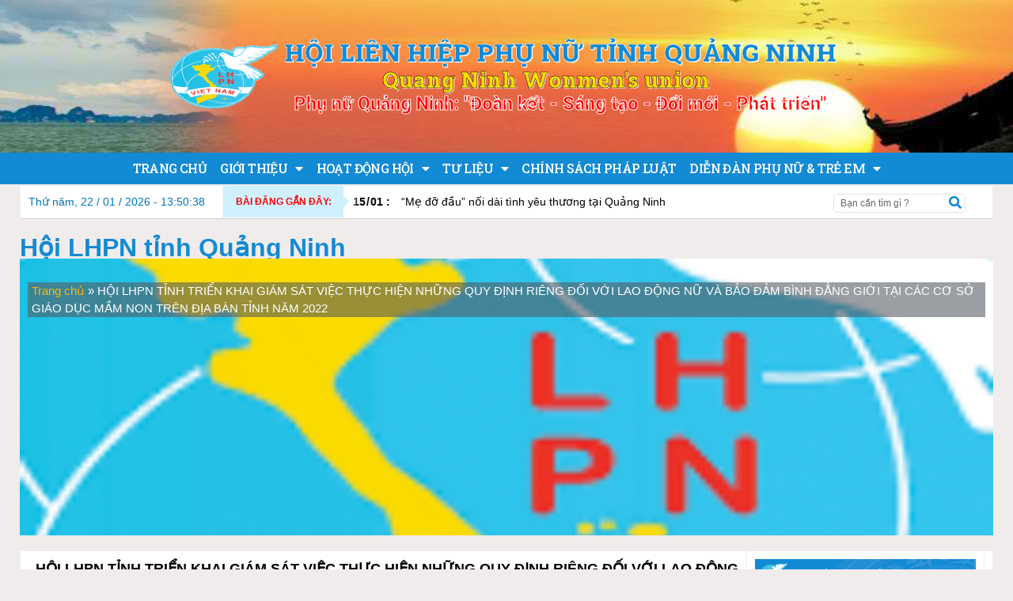

--- FILE ---
content_type: text/html; charset=UTF-8
request_url: https://phunuquangninh.vn/hoi-lhpn-tinh-trien-khai-giam-sat-viec-thuc-hien-nhung-quy-dinh-rieng-doi-voi-lao-dong-nu-va-bao-dam-binh-dang-gioi-tai-cac-co-so-giao-duc-mam-non-tren-dia-ban-tinh-nam-2022/
body_size: 29602
content:
<!doctype html>
<html lang="vi">
<head>
	<meta charset="UTF-8">
	<meta name="viewport" content="width=device-width, initial-scale=1">
	<link rel="profile" href="https://gmpg.org/xfn/11">
	<meta name='robots' content='index, follow, max-image-preview:large, max-snippet:-1, max-video-preview:-1' />

	<!-- This site is optimized with the Yoast SEO Premium plugin v23.8 (Yoast SEO v23.9) - https://yoast.com/wordpress/plugins/seo/ -->
	<title>HỘI LHPN TỈNH TRIỂN KHAI GIÁM SÁT VIỆC THỰC HIỆN NHỮNG QUY ĐỊNH RIÊNG ĐỐI VỚI LAO ĐỘNG NỮ VÀ BẢO ĐẢM BÌNH ĐẲNG GIỚI TẠI CÁC CƠ SỞ GIÁO DỤC MẦM NON TRÊN ĐỊA BÀN TỈNH NĂM 2022 - Hội LHPN tỉnh Quảng Ninh</title>
	<link rel="canonical" href="https://phunuquangninh.vn/hoi-lhpn-tinh-trien-khai-giam-sat-viec-thuc-hien-nhung-quy-dinh-rieng-doi-voi-lao-dong-nu-va-bao-dam-binh-dang-gioi-tai-cac-co-so-giao-duc-mam-non-tren-dia-ban-tinh-nam-2022/" />
	<meta property="og:locale" content="vi_VN" />
	<meta property="og:type" content="article" />
	<meta property="og:title" content="HỘI LHPN TỈNH TRIỂN KHAI GIÁM SÁT VIỆC THỰC HIỆN NHỮNG QUY ĐỊNH RIÊNG ĐỐI VỚI LAO ĐỘNG NỮ VÀ BẢO ĐẢM BÌNH ĐẲNG GIỚI TẠI CÁC CƠ SỞ GIÁO DỤC MẦM NON TRÊN ĐỊA BÀN TỈNH NĂM 2022" />
	<meta property="og:description" content="Thực hiện sự chỉ đạo của Tỉnh ủy tại Chương trình số 09-CTr/TU ngày 08/12/2021 về Chương trình kiểm tra, giám sát, thanh tra của tỉnh Quảng Ninh năm 2022, Hội LHPN tỉnh được giao chủ trì tham mưu giám sát chuyên đề &#8221; Việc thực hiện những quy định riêng đối với lao động [&hellip;]" />
	<meta property="og:url" content="https://phunuquangninh.vn/hoi-lhpn-tinh-trien-khai-giam-sat-viec-thuc-hien-nhung-quy-dinh-rieng-doi-voi-lao-dong-nu-va-bao-dam-binh-dang-gioi-tai-cac-co-so-giao-duc-mam-non-tren-dia-ban-tinh-nam-2022/" />
	<meta property="og:site_name" content="Hội LHPN tỉnh Quảng Ninh" />
	<meta property="article:published_time" content="2022-08-31T02:12:37+00:00" />
	<meta property="article:modified_time" content="2023-11-05T02:12:54+00:00" />
	<meta property="og:image" content="https://phunuquangninh.vn/wp-content/uploads/2021/10/cropped-logohpn2-ch1-1.png" />
	<meta property="og:image:width" content="512" />
	<meta property="og:image:height" content="512" />
	<meta property="og:image:type" content="image/png" />
	<meta name="author" content="haidv" />
	<meta name="twitter:card" content="summary_large_image" />
	<meta name="twitter:label1" content="Được viết bởi" />
	<meta name="twitter:data1" content="haidv" />
	<meta name="twitter:label2" content="Ước tính thời gian đọc" />
	<meta name="twitter:data2" content="2 phút" />
	<script type="application/ld+json" class="yoast-schema-graph">{"@context":"https://schema.org","@graph":[{"@type":"Article","@id":"https://phunuquangninh.vn/hoi-lhpn-tinh-trien-khai-giam-sat-viec-thuc-hien-nhung-quy-dinh-rieng-doi-voi-lao-dong-nu-va-bao-dam-binh-dang-gioi-tai-cac-co-so-giao-duc-mam-non-tren-dia-ban-tinh-nam-2022/#article","isPartOf":{"@id":"https://phunuquangninh.vn/hoi-lhpn-tinh-trien-khai-giam-sat-viec-thuc-hien-nhung-quy-dinh-rieng-doi-voi-lao-dong-nu-va-bao-dam-binh-dang-gioi-tai-cac-co-so-giao-duc-mam-non-tren-dia-ban-tinh-nam-2022/"},"author":{"name":"haidv","@id":"https://phunuquangninh.vn/#/schema/person/c9fcf1e6b694ab1d3c50538b33a9be63"},"headline":"HỘI LHPN TỈNH TRIỂN KHAI GIÁM SÁT VIỆC THỰC HIỆN NHỮNG QUY ĐỊNH RIÊNG ĐỐI VỚI LAO ĐỘNG NỮ VÀ BẢO ĐẢM BÌNH ĐẲNG GIỚI TẠI CÁC CƠ SỞ GIÁO DỤC MẦM NON TRÊN ĐỊA BÀN TỈNH NĂM 2022","datePublished":"2022-08-31T02:12:37+00:00","dateModified":"2023-11-05T02:12:54+00:00","mainEntityOfPage":{"@id":"https://phunuquangninh.vn/hoi-lhpn-tinh-trien-khai-giam-sat-viec-thuc-hien-nhung-quy-dinh-rieng-doi-voi-lao-dong-nu-va-bao-dam-binh-dang-gioi-tai-cac-co-so-giao-duc-mam-non-tren-dia-ban-tinh-nam-2022/"},"wordCount":585,"publisher":{"@id":"https://phunuquangninh.vn/#organization"},"image":{"@id":"https://phunuquangninh.vn/hoi-lhpn-tinh-trien-khai-giam-sat-viec-thuc-hien-nhung-quy-dinh-rieng-doi-voi-lao-dong-nu-va-bao-dam-binh-dang-gioi-tai-cac-co-so-giao-duc-mam-non-tren-dia-ban-tinh-nam-2022/#primaryimage"},"thumbnailUrl":"https://phunuquangninh.vn/wp-content/uploads/2021/10/cropped-logohpn2-ch1-1.png","articleSection":["Hoạt động hội"],"inLanguage":"vi"},{"@type":"WebPage","@id":"https://phunuquangninh.vn/hoi-lhpn-tinh-trien-khai-giam-sat-viec-thuc-hien-nhung-quy-dinh-rieng-doi-voi-lao-dong-nu-va-bao-dam-binh-dang-gioi-tai-cac-co-so-giao-duc-mam-non-tren-dia-ban-tinh-nam-2022/","url":"https://phunuquangninh.vn/hoi-lhpn-tinh-trien-khai-giam-sat-viec-thuc-hien-nhung-quy-dinh-rieng-doi-voi-lao-dong-nu-va-bao-dam-binh-dang-gioi-tai-cac-co-so-giao-duc-mam-non-tren-dia-ban-tinh-nam-2022/","name":"HỘI LHPN TỈNH TRIỂN KHAI GIÁM SÁT VIỆC THỰC HIỆN NHỮNG QUY ĐỊNH RIÊNG ĐỐI VỚI LAO ĐỘNG NỮ VÀ BẢO ĐẢM BÌNH ĐẲNG GIỚI TẠI CÁC CƠ SỞ GIÁO DỤC MẦM NON TRÊN ĐỊA BÀN TỈNH NĂM 2022 - Hội LHPN tỉnh Quảng Ninh","isPartOf":{"@id":"https://phunuquangninh.vn/#website"},"primaryImageOfPage":{"@id":"https://phunuquangninh.vn/hoi-lhpn-tinh-trien-khai-giam-sat-viec-thuc-hien-nhung-quy-dinh-rieng-doi-voi-lao-dong-nu-va-bao-dam-binh-dang-gioi-tai-cac-co-so-giao-duc-mam-non-tren-dia-ban-tinh-nam-2022/#primaryimage"},"image":{"@id":"https://phunuquangninh.vn/hoi-lhpn-tinh-trien-khai-giam-sat-viec-thuc-hien-nhung-quy-dinh-rieng-doi-voi-lao-dong-nu-va-bao-dam-binh-dang-gioi-tai-cac-co-so-giao-duc-mam-non-tren-dia-ban-tinh-nam-2022/#primaryimage"},"thumbnailUrl":"https://phunuquangninh.vn/wp-content/uploads/2021/10/cropped-logohpn2-ch1-1.png","datePublished":"2022-08-31T02:12:37+00:00","dateModified":"2023-11-05T02:12:54+00:00","breadcrumb":{"@id":"https://phunuquangninh.vn/hoi-lhpn-tinh-trien-khai-giam-sat-viec-thuc-hien-nhung-quy-dinh-rieng-doi-voi-lao-dong-nu-va-bao-dam-binh-dang-gioi-tai-cac-co-so-giao-duc-mam-non-tren-dia-ban-tinh-nam-2022/#breadcrumb"},"inLanguage":"vi","potentialAction":[{"@type":"ReadAction","target":["https://phunuquangninh.vn/hoi-lhpn-tinh-trien-khai-giam-sat-viec-thuc-hien-nhung-quy-dinh-rieng-doi-voi-lao-dong-nu-va-bao-dam-binh-dang-gioi-tai-cac-co-so-giao-duc-mam-non-tren-dia-ban-tinh-nam-2022/"]}]},{"@type":"ImageObject","inLanguage":"vi","@id":"https://phunuquangninh.vn/hoi-lhpn-tinh-trien-khai-giam-sat-viec-thuc-hien-nhung-quy-dinh-rieng-doi-voi-lao-dong-nu-va-bao-dam-binh-dang-gioi-tai-cac-co-so-giao-duc-mam-non-tren-dia-ban-tinh-nam-2022/#primaryimage","url":"https://phunuquangninh.vn/wp-content/uploads/2021/10/cropped-logohpn2-ch1-1.png","contentUrl":"https://phunuquangninh.vn/wp-content/uploads/2021/10/cropped-logohpn2-ch1-1.png","width":512,"height":512},{"@type":"BreadcrumbList","@id":"https://phunuquangninh.vn/hoi-lhpn-tinh-trien-khai-giam-sat-viec-thuc-hien-nhung-quy-dinh-rieng-doi-voi-lao-dong-nu-va-bao-dam-binh-dang-gioi-tai-cac-co-so-giao-duc-mam-non-tren-dia-ban-tinh-nam-2022/#breadcrumb","itemListElement":[{"@type":"ListItem","position":1,"name":"Trang chủ","item":"https://phunuquangninh.vn/"},{"@type":"ListItem","position":2,"name":"HỘI LHPN TỈNH TRIỂN KHAI GIÁM SÁT VIỆC THỰC HIỆN NHỮNG QUY ĐỊNH RIÊNG ĐỐI VỚI LAO ĐỘNG NỮ VÀ BẢO ĐẢM BÌNH ĐẲNG GIỚI TẠI CÁC CƠ SỞ GIÁO DỤC MẦM NON TRÊN ĐỊA BÀN TỈNH NĂM 2022"}]},{"@type":"WebSite","@id":"https://phunuquangninh.vn/#website","url":"https://phunuquangninh.vn/","name":"Hội LHPN tỉnh Quảng Ninh","description":"Phụ nữ Quảng Ninh: Tự tin - Tự trọng - Trung hậu - Đảm đang","publisher":{"@id":"https://phunuquangninh.vn/#organization"},"potentialAction":[{"@type":"SearchAction","target":{"@type":"EntryPoint","urlTemplate":"https://phunuquangninh.vn/?s={search_term_string}"},"query-input":{"@type":"PropertyValueSpecification","valueRequired":true,"valueName":"search_term_string"}}],"inLanguage":"vi"},{"@type":"Organization","@id":"https://phunuquangninh.vn/#organization","name":"Hội LHPN tỉnh Quảng Ninh","url":"https://phunuquangninh.vn/","logo":{"@type":"ImageObject","inLanguage":"vi","@id":"https://phunuquangninh.vn/#/schema/logo/image/","url":"https://phunuquangninh.vn/wp-content/uploads/2021/10/cropped-logohpn2-ch1.png","contentUrl":"https://phunuquangninh.vn/wp-content/uploads/2021/10/cropped-logohpn2-ch1.png","width":291,"height":173,"caption":"Hội LHPN tỉnh Quảng Ninh"},"image":{"@id":"https://phunuquangninh.vn/#/schema/logo/image/"}},{"@type":"Person","@id":"https://phunuquangninh.vn/#/schema/person/c9fcf1e6b694ab1d3c50538b33a9be63","name":"haidv","image":{"@type":"ImageObject","inLanguage":"vi","@id":"https://phunuquangninh.vn/#/schema/person/image/","url":"https://secure.gravatar.com/avatar/38fe358ddece965029abbddef3c9714aadb9116772261eab66ff6c89fbbd3de7?s=96&d=mm&r=g","contentUrl":"https://secure.gravatar.com/avatar/38fe358ddece965029abbddef3c9714aadb9116772261eab66ff6c89fbbd3de7?s=96&d=mm&r=g","caption":"haidv"},"sameAs":["https://tintuc06.dahinh.com"],"url":"https://phunuquangninh.vn/author/haidv/"}]}</script>
	<!-- / Yoast SEO Premium plugin. -->


<link rel='dns-prefetch' href='//use.fontawesome.com' />
<link rel="alternate" type="application/rss+xml" title="Dòng thông tin Hội LHPN tỉnh Quảng Ninh &raquo;" href="https://phunuquangninh.vn/feed/" />
<link rel="alternate" type="application/rss+xml" title="Hội LHPN tỉnh Quảng Ninh &raquo; Dòng bình luận" href="https://phunuquangninh.vn/comments/feed/" />
<link rel="alternate" title="oNhúng (JSON)" type="application/json+oembed" href="https://phunuquangninh.vn/wp-json/oembed/1.0/embed?url=https%3A%2F%2Fphunuquangninh.vn%2Fhoi-lhpn-tinh-trien-khai-giam-sat-viec-thuc-hien-nhung-quy-dinh-rieng-doi-voi-lao-dong-nu-va-bao-dam-binh-dang-gioi-tai-cac-co-so-giao-duc-mam-non-tren-dia-ban-tinh-nam-2022%2F" />
<link rel="alternate" title="oNhúng (XML)" type="text/xml+oembed" href="https://phunuquangninh.vn/wp-json/oembed/1.0/embed?url=https%3A%2F%2Fphunuquangninh.vn%2Fhoi-lhpn-tinh-trien-khai-giam-sat-viec-thuc-hien-nhung-quy-dinh-rieng-doi-voi-lao-dong-nu-va-bao-dam-binh-dang-gioi-tai-cac-co-so-giao-duc-mam-non-tren-dia-ban-tinh-nam-2022%2F&#038;format=xml" />
<style id='wp-img-auto-sizes-contain-inline-css'>
img:is([sizes=auto i],[sizes^="auto," i]){contain-intrinsic-size:3000px 1500px}
/*# sourceURL=wp-img-auto-sizes-contain-inline-css */
</style>
<style id='wp-emoji-styles-inline-css'>

	img.wp-smiley, img.emoji {
		display: inline !important;
		border: none !important;
		box-shadow: none !important;
		height: 1em !important;
		width: 1em !important;
		margin: 0 0.07em !important;
		vertical-align: -0.1em !important;
		background: none !important;
		padding: 0 !important;
	}
/*# sourceURL=wp-emoji-styles-inline-css */
</style>
<link rel='stylesheet' id='wp-block-library-css' href='https://phunuquangninh.vn/wp-includes/css/dist/block-library/style.min.css?ver=6.9' media='all' />
<style id='global-styles-inline-css'>
:root{--wp--preset--aspect-ratio--square: 1;--wp--preset--aspect-ratio--4-3: 4/3;--wp--preset--aspect-ratio--3-4: 3/4;--wp--preset--aspect-ratio--3-2: 3/2;--wp--preset--aspect-ratio--2-3: 2/3;--wp--preset--aspect-ratio--16-9: 16/9;--wp--preset--aspect-ratio--9-16: 9/16;--wp--preset--color--black: #000000;--wp--preset--color--cyan-bluish-gray: #abb8c3;--wp--preset--color--white: #ffffff;--wp--preset--color--pale-pink: #f78da7;--wp--preset--color--vivid-red: #cf2e2e;--wp--preset--color--luminous-vivid-orange: #ff6900;--wp--preset--color--luminous-vivid-amber: #fcb900;--wp--preset--color--light-green-cyan: #7bdcb5;--wp--preset--color--vivid-green-cyan: #00d084;--wp--preset--color--pale-cyan-blue: #8ed1fc;--wp--preset--color--vivid-cyan-blue: #0693e3;--wp--preset--color--vivid-purple: #9b51e0;--wp--preset--gradient--vivid-cyan-blue-to-vivid-purple: linear-gradient(135deg,rgb(6,147,227) 0%,rgb(155,81,224) 100%);--wp--preset--gradient--light-green-cyan-to-vivid-green-cyan: linear-gradient(135deg,rgb(122,220,180) 0%,rgb(0,208,130) 100%);--wp--preset--gradient--luminous-vivid-amber-to-luminous-vivid-orange: linear-gradient(135deg,rgb(252,185,0) 0%,rgb(255,105,0) 100%);--wp--preset--gradient--luminous-vivid-orange-to-vivid-red: linear-gradient(135deg,rgb(255,105,0) 0%,rgb(207,46,46) 100%);--wp--preset--gradient--very-light-gray-to-cyan-bluish-gray: linear-gradient(135deg,rgb(238,238,238) 0%,rgb(169,184,195) 100%);--wp--preset--gradient--cool-to-warm-spectrum: linear-gradient(135deg,rgb(74,234,220) 0%,rgb(151,120,209) 20%,rgb(207,42,186) 40%,rgb(238,44,130) 60%,rgb(251,105,98) 80%,rgb(254,248,76) 100%);--wp--preset--gradient--blush-light-purple: linear-gradient(135deg,rgb(255,206,236) 0%,rgb(152,150,240) 100%);--wp--preset--gradient--blush-bordeaux: linear-gradient(135deg,rgb(254,205,165) 0%,rgb(254,45,45) 50%,rgb(107,0,62) 100%);--wp--preset--gradient--luminous-dusk: linear-gradient(135deg,rgb(255,203,112) 0%,rgb(199,81,192) 50%,rgb(65,88,208) 100%);--wp--preset--gradient--pale-ocean: linear-gradient(135deg,rgb(255,245,203) 0%,rgb(182,227,212) 50%,rgb(51,167,181) 100%);--wp--preset--gradient--electric-grass: linear-gradient(135deg,rgb(202,248,128) 0%,rgb(113,206,126) 100%);--wp--preset--gradient--midnight: linear-gradient(135deg,rgb(2,3,129) 0%,rgb(40,116,252) 100%);--wp--preset--font-size--small: 13px;--wp--preset--font-size--medium: 20px;--wp--preset--font-size--large: 36px;--wp--preset--font-size--x-large: 42px;--wp--preset--spacing--20: 0.44rem;--wp--preset--spacing--30: 0.67rem;--wp--preset--spacing--40: 1rem;--wp--preset--spacing--50: 1.5rem;--wp--preset--spacing--60: 2.25rem;--wp--preset--spacing--70: 3.38rem;--wp--preset--spacing--80: 5.06rem;--wp--preset--shadow--natural: 6px 6px 9px rgba(0, 0, 0, 0.2);--wp--preset--shadow--deep: 12px 12px 50px rgba(0, 0, 0, 0.4);--wp--preset--shadow--sharp: 6px 6px 0px rgba(0, 0, 0, 0.2);--wp--preset--shadow--outlined: 6px 6px 0px -3px rgb(255, 255, 255), 6px 6px rgb(0, 0, 0);--wp--preset--shadow--crisp: 6px 6px 0px rgb(0, 0, 0);}:where(.is-layout-flex){gap: 0.5em;}:where(.is-layout-grid){gap: 0.5em;}body .is-layout-flex{display: flex;}.is-layout-flex{flex-wrap: wrap;align-items: center;}.is-layout-flex > :is(*, div){margin: 0;}body .is-layout-grid{display: grid;}.is-layout-grid > :is(*, div){margin: 0;}:where(.wp-block-columns.is-layout-flex){gap: 2em;}:where(.wp-block-columns.is-layout-grid){gap: 2em;}:where(.wp-block-post-template.is-layout-flex){gap: 1.25em;}:where(.wp-block-post-template.is-layout-grid){gap: 1.25em;}.has-black-color{color: var(--wp--preset--color--black) !important;}.has-cyan-bluish-gray-color{color: var(--wp--preset--color--cyan-bluish-gray) !important;}.has-white-color{color: var(--wp--preset--color--white) !important;}.has-pale-pink-color{color: var(--wp--preset--color--pale-pink) !important;}.has-vivid-red-color{color: var(--wp--preset--color--vivid-red) !important;}.has-luminous-vivid-orange-color{color: var(--wp--preset--color--luminous-vivid-orange) !important;}.has-luminous-vivid-amber-color{color: var(--wp--preset--color--luminous-vivid-amber) !important;}.has-light-green-cyan-color{color: var(--wp--preset--color--light-green-cyan) !important;}.has-vivid-green-cyan-color{color: var(--wp--preset--color--vivid-green-cyan) !important;}.has-pale-cyan-blue-color{color: var(--wp--preset--color--pale-cyan-blue) !important;}.has-vivid-cyan-blue-color{color: var(--wp--preset--color--vivid-cyan-blue) !important;}.has-vivid-purple-color{color: var(--wp--preset--color--vivid-purple) !important;}.has-black-background-color{background-color: var(--wp--preset--color--black) !important;}.has-cyan-bluish-gray-background-color{background-color: var(--wp--preset--color--cyan-bluish-gray) !important;}.has-white-background-color{background-color: var(--wp--preset--color--white) !important;}.has-pale-pink-background-color{background-color: var(--wp--preset--color--pale-pink) !important;}.has-vivid-red-background-color{background-color: var(--wp--preset--color--vivid-red) !important;}.has-luminous-vivid-orange-background-color{background-color: var(--wp--preset--color--luminous-vivid-orange) !important;}.has-luminous-vivid-amber-background-color{background-color: var(--wp--preset--color--luminous-vivid-amber) !important;}.has-light-green-cyan-background-color{background-color: var(--wp--preset--color--light-green-cyan) !important;}.has-vivid-green-cyan-background-color{background-color: var(--wp--preset--color--vivid-green-cyan) !important;}.has-pale-cyan-blue-background-color{background-color: var(--wp--preset--color--pale-cyan-blue) !important;}.has-vivid-cyan-blue-background-color{background-color: var(--wp--preset--color--vivid-cyan-blue) !important;}.has-vivid-purple-background-color{background-color: var(--wp--preset--color--vivid-purple) !important;}.has-black-border-color{border-color: var(--wp--preset--color--black) !important;}.has-cyan-bluish-gray-border-color{border-color: var(--wp--preset--color--cyan-bluish-gray) !important;}.has-white-border-color{border-color: var(--wp--preset--color--white) !important;}.has-pale-pink-border-color{border-color: var(--wp--preset--color--pale-pink) !important;}.has-vivid-red-border-color{border-color: var(--wp--preset--color--vivid-red) !important;}.has-luminous-vivid-orange-border-color{border-color: var(--wp--preset--color--luminous-vivid-orange) !important;}.has-luminous-vivid-amber-border-color{border-color: var(--wp--preset--color--luminous-vivid-amber) !important;}.has-light-green-cyan-border-color{border-color: var(--wp--preset--color--light-green-cyan) !important;}.has-vivid-green-cyan-border-color{border-color: var(--wp--preset--color--vivid-green-cyan) !important;}.has-pale-cyan-blue-border-color{border-color: var(--wp--preset--color--pale-cyan-blue) !important;}.has-vivid-cyan-blue-border-color{border-color: var(--wp--preset--color--vivid-cyan-blue) !important;}.has-vivid-purple-border-color{border-color: var(--wp--preset--color--vivid-purple) !important;}.has-vivid-cyan-blue-to-vivid-purple-gradient-background{background: var(--wp--preset--gradient--vivid-cyan-blue-to-vivid-purple) !important;}.has-light-green-cyan-to-vivid-green-cyan-gradient-background{background: var(--wp--preset--gradient--light-green-cyan-to-vivid-green-cyan) !important;}.has-luminous-vivid-amber-to-luminous-vivid-orange-gradient-background{background: var(--wp--preset--gradient--luminous-vivid-amber-to-luminous-vivid-orange) !important;}.has-luminous-vivid-orange-to-vivid-red-gradient-background{background: var(--wp--preset--gradient--luminous-vivid-orange-to-vivid-red) !important;}.has-very-light-gray-to-cyan-bluish-gray-gradient-background{background: var(--wp--preset--gradient--very-light-gray-to-cyan-bluish-gray) !important;}.has-cool-to-warm-spectrum-gradient-background{background: var(--wp--preset--gradient--cool-to-warm-spectrum) !important;}.has-blush-light-purple-gradient-background{background: var(--wp--preset--gradient--blush-light-purple) !important;}.has-blush-bordeaux-gradient-background{background: var(--wp--preset--gradient--blush-bordeaux) !important;}.has-luminous-dusk-gradient-background{background: var(--wp--preset--gradient--luminous-dusk) !important;}.has-pale-ocean-gradient-background{background: var(--wp--preset--gradient--pale-ocean) !important;}.has-electric-grass-gradient-background{background: var(--wp--preset--gradient--electric-grass) !important;}.has-midnight-gradient-background{background: var(--wp--preset--gradient--midnight) !important;}.has-small-font-size{font-size: var(--wp--preset--font-size--small) !important;}.has-medium-font-size{font-size: var(--wp--preset--font-size--medium) !important;}.has-large-font-size{font-size: var(--wp--preset--font-size--large) !important;}.has-x-large-font-size{font-size: var(--wp--preset--font-size--x-large) !important;}
/*# sourceURL=global-styles-inline-css */
</style>

<style id='classic-theme-styles-inline-css'>
/*! This file is auto-generated */
.wp-block-button__link{color:#fff;background-color:#32373c;border-radius:9999px;box-shadow:none;text-decoration:none;padding:calc(.667em + 2px) calc(1.333em + 2px);font-size:1.125em}.wp-block-file__button{background:#32373c;color:#fff;text-decoration:none}
/*# sourceURL=/wp-includes/css/classic-themes.min.css */
</style>
<style id='font-awesome-svg-styles-default-inline-css'>
.svg-inline--fa {
  display: inline-block;
  height: 1em;
  overflow: visible;
  vertical-align: -.125em;
}
/*# sourceURL=font-awesome-svg-styles-default-inline-css */
</style>
<link rel='stylesheet' id='font-awesome-svg-styles-css' href='https://phunuquangninh.vn/wp-content/uploads/font-awesome/v5.15.4/css/svg-with-js.css' media='all' />
<style id='font-awesome-svg-styles-inline-css'>
   .wp-block-font-awesome-icon svg::before,
   .wp-rich-text-font-awesome-icon svg::before {content: unset;}
/*# sourceURL=font-awesome-svg-styles-inline-css */
</style>
<link rel='stylesheet' id='jet-engine-frontend-css' href='https://phunuquangninh.vn/wp-content/plugins/jet-engine/assets/css/frontend.css?ver=3.5.2' media='all' />
<link rel='stylesheet' id='theme.css-css' href='https://phunuquangninh.vn/wp-content/plugins/popup-builder/public/css/theme.css?ver=4.4.3' media='all' />
<link rel='stylesheet' id='hello-elementor-css' href='https://phunuquangninh.vn/wp-content/themes/hello-elementor/style.min.css?ver=3.1.1' media='all' />
<link rel='stylesheet' id='hello-elementor-theme-style-css' href='https://phunuquangninh.vn/wp-content/themes/hello-elementor/theme.min.css?ver=3.1.1' media='all' />
<link rel='stylesheet' id='hello-elementor-header-footer-css' href='https://phunuquangninh.vn/wp-content/themes/hello-elementor/header-footer.min.css?ver=3.1.1' media='all' />
<link rel='stylesheet' id='elementor-frontend-css' href='https://phunuquangninh.vn/wp-content/plugins/elementor/assets/css/frontend-lite.min.css?ver=3.23.3' media='all' />
<link rel='stylesheet' id='elementor-post-5-css' href='https://phunuquangninh.vn/wp-content/uploads/elementor/css/post-5.css?ver=1705044829' media='all' />
<link rel='stylesheet' id='font-awesome-official-css' href='https://use.fontawesome.com/releases/v5.15.4/css/all.css' media='all' integrity="sha384-DyZ88mC6Up2uqS4h/KRgHuoeGwBcD4Ng9SiP4dIRy0EXTlnuz47vAwmeGwVChigm" crossorigin="anonymous" />
<link rel='stylesheet' id='elementor-icons-css' href='https://phunuquangninh.vn/wp-content/plugins/elementor/assets/lib/eicons/css/elementor-icons.min.css?ver=5.30.0' media='all' />
<link rel='stylesheet' id='swiper-css' href='https://phunuquangninh.vn/wp-content/plugins/elementor/assets/lib/swiper/v8/css/swiper.min.css?ver=8.4.5' media='all' />
<link rel='stylesheet' id='elementor-pro-css' href='https://phunuquangninh.vn/wp-content/plugins/elementor-pro/assets/css/frontend-lite.min.css?ver=3.23.0' media='all' />
<link rel='stylesheet' id='elementor-global-css' href='https://phunuquangninh.vn/wp-content/uploads/elementor/css/global.css?ver=1705044830' media='all' />
<link rel='stylesheet' id='elementor-post-116-css' href='https://phunuquangninh.vn/wp-content/uploads/elementor/css/post-116.css?ver=1764151742' media='all' />
<link rel='stylesheet' id='elementor-post-481-css' href='https://phunuquangninh.vn/wp-content/uploads/elementor/css/post-481.css?ver=1762959730' media='all' />
<link rel='stylesheet' id='elementor-post-485-css' href='https://phunuquangninh.vn/wp-content/uploads/elementor/css/post-485.css?ver=1721810308' media='all' />
<link rel='stylesheet' id='elementor-post-6911-css' href='https://phunuquangninh.vn/wp-content/uploads/elementor/css/post-6911.css?ver=1705044831' media='all' />
<link rel='stylesheet' id='elementor-post-5547-css' href='https://phunuquangninh.vn/wp-content/uploads/elementor/css/post-5547.css?ver=1705044831' media='all' />
<link rel='stylesheet' id='bdt-uikit-css' href='https://phunuquangninh.vn/wp-content/plugins/bdthemes-element-pack/assets/css/bdt-uikit.css?ver=3.21.7' media='all' />
<link rel='stylesheet' id='ep-helper-css' href='https://phunuquangninh.vn/wp-content/plugins/bdthemes-element-pack/assets/css/ep-helper.css?ver=7.17.1' media='all' />
<link rel='stylesheet' id='font-awesome-official-v4shim-css' href='https://use.fontawesome.com/releases/v5.15.4/css/v4-shims.css' media='all' integrity="sha384-Vq76wejb3QJM4nDatBa5rUOve+9gkegsjCebvV/9fvXlGWo4HCMR4cJZjjcF6Viv" crossorigin="anonymous" />
<style id='font-awesome-official-v4shim-inline-css'>
@font-face {
font-family: "FontAwesome";
font-display: block;
src: url("https://use.fontawesome.com/releases/v5.15.4/webfonts/fa-brands-400.eot"),
		url("https://use.fontawesome.com/releases/v5.15.4/webfonts/fa-brands-400.eot?#iefix") format("embedded-opentype"),
		url("https://use.fontawesome.com/releases/v5.15.4/webfonts/fa-brands-400.woff2") format("woff2"),
		url("https://use.fontawesome.com/releases/v5.15.4/webfonts/fa-brands-400.woff") format("woff"),
		url("https://use.fontawesome.com/releases/v5.15.4/webfonts/fa-brands-400.ttf") format("truetype"),
		url("https://use.fontawesome.com/releases/v5.15.4/webfonts/fa-brands-400.svg#fontawesome") format("svg");
}

@font-face {
font-family: "FontAwesome";
font-display: block;
src: url("https://use.fontawesome.com/releases/v5.15.4/webfonts/fa-solid-900.eot"),
		url("https://use.fontawesome.com/releases/v5.15.4/webfonts/fa-solid-900.eot?#iefix") format("embedded-opentype"),
		url("https://use.fontawesome.com/releases/v5.15.4/webfonts/fa-solid-900.woff2") format("woff2"),
		url("https://use.fontawesome.com/releases/v5.15.4/webfonts/fa-solid-900.woff") format("woff"),
		url("https://use.fontawesome.com/releases/v5.15.4/webfonts/fa-solid-900.ttf") format("truetype"),
		url("https://use.fontawesome.com/releases/v5.15.4/webfonts/fa-solid-900.svg#fontawesome") format("svg");
}

@font-face {
font-family: "FontAwesome";
font-display: block;
src: url("https://use.fontawesome.com/releases/v5.15.4/webfonts/fa-regular-400.eot"),
		url("https://use.fontawesome.com/releases/v5.15.4/webfonts/fa-regular-400.eot?#iefix") format("embedded-opentype"),
		url("https://use.fontawesome.com/releases/v5.15.4/webfonts/fa-regular-400.woff2") format("woff2"),
		url("https://use.fontawesome.com/releases/v5.15.4/webfonts/fa-regular-400.woff") format("woff"),
		url("https://use.fontawesome.com/releases/v5.15.4/webfonts/fa-regular-400.ttf") format("truetype"),
		url("https://use.fontawesome.com/releases/v5.15.4/webfonts/fa-regular-400.svg#fontawesome") format("svg");
unicode-range: U+F004-F005,U+F007,U+F017,U+F022,U+F024,U+F02E,U+F03E,U+F044,U+F057-F059,U+F06E,U+F070,U+F075,U+F07B-F07C,U+F080,U+F086,U+F089,U+F094,U+F09D,U+F0A0,U+F0A4-F0A7,U+F0C5,U+F0C7-F0C8,U+F0E0,U+F0EB,U+F0F3,U+F0F8,U+F0FE,U+F111,U+F118-F11A,U+F11C,U+F133,U+F144,U+F146,U+F14A,U+F14D-F14E,U+F150-F152,U+F15B-F15C,U+F164-F165,U+F185-F186,U+F191-F192,U+F1AD,U+F1C1-F1C9,U+F1CD,U+F1D8,U+F1E3,U+F1EA,U+F1F6,U+F1F9,U+F20A,U+F247-F249,U+F24D,U+F254-F25B,U+F25D,U+F267,U+F271-F274,U+F279,U+F28B,U+F28D,U+F2B5-F2B6,U+F2B9,U+F2BB,U+F2BD,U+F2C1-F2C2,U+F2D0,U+F2D2,U+F2DC,U+F2ED,U+F328,U+F358-F35B,U+F3A5,U+F3D1,U+F410,U+F4AD;
}
/*# sourceURL=font-awesome-official-v4shim-inline-css */
</style>
<link rel='stylesheet' id='google-fonts-1-css' href='https://fonts.googleapis.com/css?family=Roboto+Slab%3A100%2C100italic%2C200%2C200italic%2C300%2C300italic%2C400%2C400italic%2C500%2C500italic%2C600%2C600italic%2C700%2C700italic%2C800%2C800italic%2C900%2C900italic%7CRoboto%3A100%2C100italic%2C200%2C200italic%2C300%2C300italic%2C400%2C400italic%2C500%2C500italic%2C600%2C600italic%2C700%2C700italic%2C800%2C800italic%2C900%2C900italic&#038;display=auto&#038;subset=vietnamese&#038;ver=6.9' media='all' />
<link rel='stylesheet' id='elementor-icons-shared-0-css' href='https://phunuquangninh.vn/wp-content/plugins/elementor/assets/lib/font-awesome/css/fontawesome.min.css?ver=5.15.3' media='all' />
<link rel='stylesheet' id='elementor-icons-fa-solid-css' href='https://phunuquangninh.vn/wp-content/plugins/elementor/assets/lib/font-awesome/css/solid.min.css?ver=5.15.3' media='all' />
<link rel='stylesheet' id='elementor-icons-fa-regular-css' href='https://phunuquangninh.vn/wp-content/plugins/elementor/assets/lib/font-awesome/css/regular.min.css?ver=5.15.3' media='all' />
<link rel='stylesheet' id='elementor-icons-fa-brands-css' href='https://phunuquangninh.vn/wp-content/plugins/elementor/assets/lib/font-awesome/css/brands.min.css?ver=5.15.3' media='all' />
<link rel="preconnect" href="https://fonts.gstatic.com/" crossorigin><script src="https://phunuquangninh.vn/wp-includes/js/jquery/jquery.min.js?ver=3.7.1" id="jquery-core-js"></script>
<script src="https://phunuquangninh.vn/wp-includes/js/jquery/jquery-migrate.min.js?ver=3.4.1" id="jquery-migrate-js"></script>
<script id="Popup.js-js-before">
var sgpbPublicUrl = "https:\/\/phunuquangninh.vn\/wp-content\/plugins\/popup-builder\/public\/";
var SGPB_JS_LOCALIZATION = {"imageSupportAlertMessage":"Only image files supported","pdfSupportAlertMessage":"Only pdf files supported","areYouSure":"Are you sure?","addButtonSpinner":"L","audioSupportAlertMessage":"Only audio files supported (e.g.: mp3, wav, m4a, ogg)","publishPopupBeforeElementor":"Please, publish the popup before starting to use Elementor with it!","publishPopupBeforeDivi":"Please, publish the popup before starting to use Divi Builder with it!","closeButtonAltText":"Close"};
//# sourceURL=Popup.js-js-before
</script>
<script src="https://phunuquangninh.vn/wp-content/plugins/popup-builder/public/js/Popup.js?ver=4.4.3" id="Popup.js-js"></script>
<script src="https://phunuquangninh.vn/wp-content/plugins/popup-builder/public/js/PopupConfig.js?ver=4.4.3" id="PopupConfig.js-js"></script>
<script id="PopupBuilder.js-js-before">
var SGPB_POPUP_PARAMS = {"popupTypeAgeRestriction":"ageRestriction","defaultThemeImages":{"1":"https:\/\/phunuquangninh.vn\/wp-content\/plugins\/popup-builder\/public\/img\/theme_1\/close.png","2":"https:\/\/phunuquangninh.vn\/wp-content\/plugins\/popup-builder\/public\/img\/theme_2\/close.png","3":"https:\/\/phunuquangninh.vn\/wp-content\/plugins\/popup-builder\/public\/img\/theme_3\/close.png","5":"https:\/\/phunuquangninh.vn\/wp-content\/plugins\/popup-builder\/public\/img\/theme_5\/close.png","6":"https:\/\/phunuquangninh.vn\/wp-content\/plugins\/popup-builder\/public\/img\/theme_6\/close.png"},"homePageUrl":"https:\/\/phunuquangninh.vn\/","isPreview":false,"convertedIdsReverse":[],"dontShowPopupExpireTime":365,"conditionalJsClasses":[],"disableAnalyticsGeneral":false};
var SGPB_JS_PACKAGES = {"packages":{"current":1,"free":1,"silver":2,"gold":3,"platinum":4},"extensions":{"geo-targeting":false,"advanced-closing":false}};
var SGPB_JS_PARAMS = {"ajaxUrl":"https:\/\/phunuquangninh.vn\/wp-admin\/admin-ajax.php","nonce":"8a376f32ed"};
//# sourceURL=PopupBuilder.js-js-before
</script>
<script src="https://phunuquangninh.vn/wp-content/plugins/popup-builder/public/js/PopupBuilder.js?ver=4.4.3" id="PopupBuilder.js-js"></script>
<link rel="https://api.w.org/" href="https://phunuquangninh.vn/wp-json/" /><link rel="alternate" title="JSON" type="application/json" href="https://phunuquangninh.vn/wp-json/wp/v2/posts/8569" /><link rel="EditURI" type="application/rsd+xml" title="RSD" href="https://phunuquangninh.vn/xmlrpc.php?rsd" />
<meta name="generator" content="WordPress 6.9" />
<link rel='shortlink' href='https://phunuquangninh.vn/?p=8569' />
<!-- Analytics by WP Statistics - https://wp-statistics.com -->
<meta name="generator" content="Elementor 3.23.3; features: e_optimized_css_loading, additional_custom_breakpoints, e_lazyload; settings: css_print_method-external, google_font-enabled, font_display-auto">
			<style>
				.e-con.e-parent:nth-of-type(n+4):not(.e-lazyloaded):not(.e-no-lazyload),
				.e-con.e-parent:nth-of-type(n+4):not(.e-lazyloaded):not(.e-no-lazyload) * {
					background-image: none !important;
				}
				@media screen and (max-height: 1024px) {
					.e-con.e-parent:nth-of-type(n+3):not(.e-lazyloaded):not(.e-no-lazyload),
					.e-con.e-parent:nth-of-type(n+3):not(.e-lazyloaded):not(.e-no-lazyload) * {
						background-image: none !important;
					}
				}
				@media screen and (max-height: 640px) {
					.e-con.e-parent:nth-of-type(n+2):not(.e-lazyloaded):not(.e-no-lazyload),
					.e-con.e-parent:nth-of-type(n+2):not(.e-lazyloaded):not(.e-no-lazyload) * {
						background-image: none !important;
					}
				}
			</style>
			<link rel="icon" href="https://phunuquangninh.vn/wp-content/uploads/2021/10/cropped-logohpn2-ch1-1-32x32.png" sizes="32x32" />
<link rel="icon" href="https://phunuquangninh.vn/wp-content/uploads/2021/10/cropped-logohpn2-ch1-1-192x192.png" sizes="192x192" />
<link rel="apple-touch-icon" href="https://phunuquangninh.vn/wp-content/uploads/2021/10/cropped-logohpn2-ch1-1-180x180.png" />
<meta name="msapplication-TileImage" content="https://phunuquangninh.vn/wp-content/uploads/2021/10/cropped-logohpn2-ch1-1-270x270.png" />
	<script language='javascript'>
var myVar=setInterval(function(){Clock()},1000);
function Clock() {
a=new Date();
w=Array("Chủ Nhật","Thứ hai","Thứ ba","Thứ tư","Thứ năm","Thứ sáu","Thứ bảy");
var a=w[a.getDay()],
w=new Date,
d=w.getDate();
m=w.getMonth()+1;
y=w.getFullYear();
h=w.getHours();
mi=w.getMinutes();
se=w.getSeconds();
if(10>d){d="0"+d}
if(10>m){m="0"+m}
if(10>h){h="0"+h}
if(10>mi){mi="0"+mi}
if(10>se){se="0"+se}
document.getElementById("clockDiv").innerHTML=""+a+", "+d+" / "+m+" / "+y+" - "+h+":"+mi+":"+se+"";
}
</script>
<link rel='stylesheet' id='ep-news-ticker-css' href='https://phunuquangninh.vn/wp-content/plugins/bdthemes-element-pack/assets/css/ep-news-ticker.css?ver=7.17.1' media='all' />
<link rel='stylesheet' id='ep-post-list-css' href='https://phunuquangninh.vn/wp-content/plugins/bdthemes-element-pack/assets/css/ep-post-list.css?ver=7.17.1' media='all' />
<link rel='stylesheet' id='e-animations-css' href='https://phunuquangninh.vn/wp-content/plugins/elementor/assets/lib/animations/animations.min.css?ver=3.23.3' media='all' />
<link rel='stylesheet' id='wpforms-classic-full-css' href='https://phunuquangninh.vn/wp-content/plugins/wpforms-lite/assets/css/frontend/classic/wpforms-full.min.css?ver=1.9.8.7' media='all' />
</head>
<body class="wp-singular post-template-default single single-post postid-8569 single-format-standard wp-custom-logo wp-theme-hello-elementor elementor-default elementor-kit-5 elementor-page-485">


<a class="skip-link screen-reader-text" href="#content">Chuyển đến nội dung</a>

		<div data-elementor-type="header" data-elementor-id="116" class="elementor elementor-116 elementor-location-header" data-elementor-settings="{&quot;element_pack_global_tooltip_width&quot;:{&quot;unit&quot;:&quot;px&quot;,&quot;size&quot;:&quot;&quot;,&quot;sizes&quot;:[]},&quot;element_pack_global_tooltip_width_tablet&quot;:{&quot;unit&quot;:&quot;px&quot;,&quot;size&quot;:&quot;&quot;,&quot;sizes&quot;:[]},&quot;element_pack_global_tooltip_width_mobile&quot;:{&quot;unit&quot;:&quot;px&quot;,&quot;size&quot;:&quot;&quot;,&quot;sizes&quot;:[]},&quot;element_pack_global_tooltip_padding&quot;:{&quot;unit&quot;:&quot;px&quot;,&quot;top&quot;:&quot;&quot;,&quot;right&quot;:&quot;&quot;,&quot;bottom&quot;:&quot;&quot;,&quot;left&quot;:&quot;&quot;,&quot;isLinked&quot;:true},&quot;element_pack_global_tooltip_padding_tablet&quot;:{&quot;unit&quot;:&quot;px&quot;,&quot;top&quot;:&quot;&quot;,&quot;right&quot;:&quot;&quot;,&quot;bottom&quot;:&quot;&quot;,&quot;left&quot;:&quot;&quot;,&quot;isLinked&quot;:true},&quot;element_pack_global_tooltip_padding_mobile&quot;:{&quot;unit&quot;:&quot;px&quot;,&quot;top&quot;:&quot;&quot;,&quot;right&quot;:&quot;&quot;,&quot;bottom&quot;:&quot;&quot;,&quot;left&quot;:&quot;&quot;,&quot;isLinked&quot;:true},&quot;element_pack_global_tooltip_border_radius&quot;:{&quot;unit&quot;:&quot;px&quot;,&quot;top&quot;:&quot;&quot;,&quot;right&quot;:&quot;&quot;,&quot;bottom&quot;:&quot;&quot;,&quot;left&quot;:&quot;&quot;,&quot;isLinked&quot;:true},&quot;element_pack_global_tooltip_border_radius_tablet&quot;:{&quot;unit&quot;:&quot;px&quot;,&quot;top&quot;:&quot;&quot;,&quot;right&quot;:&quot;&quot;,&quot;bottom&quot;:&quot;&quot;,&quot;left&quot;:&quot;&quot;,&quot;isLinked&quot;:true},&quot;element_pack_global_tooltip_border_radius_mobile&quot;:{&quot;unit&quot;:&quot;px&quot;,&quot;top&quot;:&quot;&quot;,&quot;right&quot;:&quot;&quot;,&quot;bottom&quot;:&quot;&quot;,&quot;left&quot;:&quot;&quot;,&quot;isLinked&quot;:true}}" data-elementor-post-type="elementor_library">
					<section class="elementor-section elementor-top-section elementor-element elementor-element-67b6dc77 elementor-section-full_width elementor-hidden-mobile elementor-section-height-default elementor-section-height-default" data-id="67b6dc77" data-element_type="section" data-settings="{&quot;background_background&quot;:&quot;slideshow&quot;,&quot;background_slideshow_gallery&quot;:[{&quot;id&quot;:9375,&quot;url&quot;:&quot;https:\/\/phunuquangninh.vn\/wp-content\/uploads\/2024\/01\/slide-banner001.jpg&quot;},{&quot;id&quot;:9374,&quot;url&quot;:&quot;https:\/\/phunuquangninh.vn\/wp-content\/uploads\/2024\/01\/banner1.jpg&quot;},{&quot;id&quot;:9376,&quot;url&quot;:&quot;https:\/\/phunuquangninh.vn\/wp-content\/uploads\/2024\/01\/slide-banner002.jpg&quot;}],&quot;background_slideshow_slide_duration&quot;:4000,&quot;background_slideshow_loop&quot;:&quot;yes&quot;,&quot;background_slideshow_slide_transition&quot;:&quot;fade&quot;,&quot;background_slideshow_transition_duration&quot;:500}">
						<div class="elementor-container elementor-column-gap-no">
					<div class="elementor-column elementor-col-100 elementor-top-column elementor-element elementor-element-65e19513" data-id="65e19513" data-element_type="column">
			<div class="elementor-widget-wrap elementor-element-populated">
						<section class="elementor-section elementor-inner-section elementor-element elementor-element-6eede3f8 elementor-section-boxed elementor-section-height-default elementor-section-height-default" data-id="6eede3f8" data-element_type="section">
						<div class="elementor-container elementor-column-gap-no">
					<div class="elementor-column elementor-col-33 elementor-inner-column elementor-element elementor-element-02bbcb1" data-id="02bbcb1" data-element_type="column">
			<div class="elementor-widget-wrap">
							</div>
		</div>
				<div class="elementor-column elementor-col-33 elementor-inner-column elementor-element elementor-element-7b1eaf4" data-id="7b1eaf4" data-element_type="column">
			<div class="elementor-widget-wrap elementor-element-populated">
						<div data-ep-wrapper-link="{&quot;url&quot;:&quot;https:\/\/phunuquangninh.vn&quot;,&quot;is_external&quot;:&quot;on&quot;,&quot;nofollow&quot;:&quot;&quot;,&quot;custom_attributes&quot;:&quot;&quot;}" style="cursor: pointer" class="bdt-element-link elementor-element elementor-element-0a1b55c elementor-widget elementor-widget-image" data-id="0a1b55c" data-element_type="widget" data-widget_type="image.default">
				<div class="elementor-widget-container">
			<style>/*! elementor - v3.23.0 - 25-07-2024 */
.elementor-widget-image{text-align:center}.elementor-widget-image a{display:inline-block}.elementor-widget-image a img[src$=".svg"]{width:48px}.elementor-widget-image img{vertical-align:middle;display:inline-block}</style>										<img width="291" height="173" src="https://phunuquangninh.vn/wp-content/uploads/2021/10/logohpn2-ch1.png" class="attachment-full size-full wp-image-7404" alt="" />													</div>
				</div>
					</div>
		</div>
				<div class="elementor-column elementor-col-33 elementor-inner-column elementor-element elementor-element-681dc73" data-id="681dc73" data-element_type="column">
			<div class="elementor-widget-wrap elementor-element-populated">
						<div class="elementor-element elementor-element-4314f5e elementor-widget__width-initial elementor-widget elementor-widget-heading" data-id="4314f5e" data-element_type="widget" data-widget_type="heading.default">
				<div class="elementor-widget-container">
			<style>/*! elementor - v3.23.0 - 25-07-2024 */
.elementor-heading-title{padding:0;margin:0;line-height:1}.elementor-widget-heading .elementor-heading-title[class*=elementor-size-]>a{color:inherit;font-size:inherit;line-height:inherit}.elementor-widget-heading .elementor-heading-title.elementor-size-small{font-size:15px}.elementor-widget-heading .elementor-heading-title.elementor-size-medium{font-size:19px}.elementor-widget-heading .elementor-heading-title.elementor-size-large{font-size:29px}.elementor-widget-heading .elementor-heading-title.elementor-size-xl{font-size:39px}.elementor-widget-heading .elementor-heading-title.elementor-size-xxl{font-size:59px}</style><h1 class="elementor-heading-title elementor-size-default">Hội Liên hiệp phụ nữ tỉnh Quảng Ninh</h1>		</div>
				</div>
				<div class="elementor-element elementor-element-48db1df elementor-widget__width-initial elementor-widget elementor-widget-heading" data-id="48db1df" data-element_type="widget" data-widget_type="heading.default">
				<div class="elementor-widget-container">
			<h4 class="elementor-heading-title elementor-size-default">Quang Ninh Wonmen's union</h4>		</div>
				</div>
				<div class="elementor-element elementor-element-c8f2947 elementor-widget elementor-widget-heading" data-id="c8f2947" data-element_type="widget" data-widget_type="heading.default">
				<div class="elementor-widget-container">
			<h4 class="elementor-heading-title elementor-size-default">Phụ nữ Quảng Ninh: "Đoàn kết - Sáng tạo - Đổi mới - Phát triển"</h4>		</div>
				</div>
					</div>
		</div>
				<div class="elementor-column elementor-col-50 elementor-inner-column elementor-element elementor-element-2cff10c" data-id="2cff10c" data-element_type="column">
			<div class="elementor-widget-wrap">
							</div>
		</div>
					</div>
		</section>
				<div class="elementor-element elementor-element-28aa49e elementor-nav-menu__align-center elementor-nav-menu--dropdown-tablet elementor-nav-menu__text-align-aside elementor-nav-menu--toggle elementor-nav-menu--burger elementor-widget elementor-widget-nav-menu" data-id="28aa49e" data-element_type="widget" data-settings="{&quot;sticky&quot;:&quot;top&quot;,&quot;layout&quot;:&quot;horizontal&quot;,&quot;submenu_icon&quot;:{&quot;value&quot;:&quot;&lt;i class=\&quot;fas fa-caret-down\&quot;&gt;&lt;\/i&gt;&quot;,&quot;library&quot;:&quot;fa-solid&quot;},&quot;toggle&quot;:&quot;burger&quot;,&quot;sticky_on&quot;:[&quot;desktop&quot;,&quot;tablet&quot;,&quot;mobile&quot;],&quot;sticky_offset&quot;:0,&quot;sticky_effects_offset&quot;:0}" data-widget_type="nav-menu.default">
				<div class="elementor-widget-container">
			<link rel="stylesheet" href="https://phunuquangninh.vn/wp-content/plugins/elementor-pro/assets/css/widget-nav-menu.min.css?ver=1722569567">			<nav aria-label="Menu" class="elementor-nav-menu--main elementor-nav-menu__container elementor-nav-menu--layout-horizontal e--pointer-background e--animation-none">
				<ul id="menu-1-28aa49e" class="elementor-nav-menu"><li class="menu-item menu-item-type-post_type menu-item-object-page menu-item-home menu-item-6790"><a href="https://phunuquangninh.vn/" class="elementor-item">Trang chủ</a></li>
<li class="menu-item menu-item-type-custom menu-item-object-custom menu-item-has-children menu-item-6791"><a href="#" class="elementor-item elementor-item-anchor">Giới thiệu</a>
<ul class="sub-menu elementor-nav-menu--dropdown">
	<li class="menu-item menu-item-type-post_type menu-item-object-post menu-item-7315"><a href="https://phunuquangninh.vn/gioi-thieu-chung/" class="elementor-sub-item">Giới thiệu chung</a></li>
	<li class="menu-item menu-item-type-post_type menu-item-object-post menu-item-7346"><a href="https://phunuquangninh.vn/chuc-nang-nhiem-vu/" class="elementor-sub-item">Chức năng, nhiệm vụ</a></li>
	<li class="menu-item menu-item-type-post_type menu-item-object-post menu-item-7345"><a href="https://phunuquangninh.vn/qua-trinh-phat-trien/" class="elementor-sub-item">Quá trình phát triển</a></li>
	<li class="menu-item menu-item-type-custom menu-item-object-custom menu-item-has-children menu-item-6795"><a href="#" class="elementor-sub-item elementor-item-anchor">Tổ chức bộ máy</a>
	<ul class="sub-menu elementor-nav-menu--dropdown">
		<li class="menu-item menu-item-type-post_type menu-item-object-post menu-item-7350"><a href="https://phunuquangninh.vn/thuong-truc/" class="elementor-sub-item">Thường trực</a></li>
		<li class="menu-item menu-item-type-post_type menu-item-object-post menu-item-7349"><a href="https://phunuquangninh.vn/ban-xay-dung-to-chuc-hoi/" class="elementor-sub-item">Ban xây dựng tổ chức hội</a></li>
		<li class="menu-item menu-item-type-post_type menu-item-object-post menu-item-7348"><a href="https://phunuquangninh.vn/ban-tuyen-giao-chinh-sach-luat-phap/" class="elementor-sub-item">Ban Tuyên giáo – Chính sách luật pháp</a></li>
		<li class="menu-item menu-item-type-post_type menu-item-object-post menu-item-7347"><a href="https://phunuquangninh.vn/ban-gia-dinh-xa-hoi-kinh-te/" class="elementor-sub-item">Ban Gia đình xã hội – Kinh tế</a></li>
		<li class="menu-item menu-item-type-post_type menu-item-object-post menu-item-7359"><a href="https://phunuquangninh.vn/van-phong/" class="elementor-sub-item">Văn phòng</a></li>
	</ul>
</li>
</ul>
</li>
<li class="menu-item menu-item-type-taxonomy menu-item-object-category current-post-ancestor current-menu-parent current-post-parent menu-item-has-children menu-item-6796"><a href="https://phunuquangninh.vn/chuyen-muc/hoat-dong-hoi/" class="elementor-item">Hoạt động hội</a>
<ul class="sub-menu elementor-nav-menu--dropdown">
	<li class="menu-item menu-item-type-taxonomy menu-item-object-category current-post-ancestor current-menu-parent current-post-parent menu-item-7672"><a href="https://phunuquangninh.vn/chuyen-muc/hoat-dong-hoi/" class="elementor-sub-item">Hoạt động hội</a></li>
	<li class="menu-item menu-item-type-taxonomy menu-item-object-category menu-item-6797"><a href="https://phunuquangninh.vn/chuyen-muc/hoat-dong-hoi/phu-nu-quang-ninh/" class="elementor-sub-item">Phụ nữ Quảng Ninh</a></li>
</ul>
</li>
<li class="menu-item menu-item-type-custom menu-item-object-custom menu-item-has-children menu-item-6798"><a href="#" class="elementor-item elementor-item-anchor">Tư liệu</a>
<ul class="sub-menu elementor-nav-menu--dropdown">
	<li class="menu-item menu-item-type-taxonomy menu-item-object-danh-muc-tai-lieu menu-item-6799"><a href="https://phunuquangninh.vn/danh-muc-tai-lieu/nghiep-vu-cong-tac-hoi/" class="elementor-sub-item">Nghiệp vụ công tác hội</a></li>
	<li class="menu-item menu-item-type-taxonomy menu-item-object-danh-muc-tai-lieu menu-item-6800"><a href="https://phunuquangninh.vn/danh-muc-tai-lieu/tai-lieu-tuyen-truyen/" class="elementor-sub-item">Tài liệu tuyên truyền</a></li>
	<li class="menu-item menu-item-type-taxonomy menu-item-object-danh-muc-tai-lieu menu-item-6801"><a href="https://phunuquangninh.vn/danh-muc-tai-lieu/van-ban-tinh-hoi/" class="elementor-sub-item">Văn bản tỉnh Hội</a></li>
	<li class="menu-item menu-item-type-taxonomy menu-item-object-danh-muc-tai-lieu menu-item-6802"><a href="https://phunuquangninh.vn/danh-muc-tai-lieu/van-ban-tw-hoi/" class="elementor-sub-item">Văn bản TW Hội</a></li>
	<li class="menu-item menu-item-type-taxonomy menu-item-object-danh-muc-tai-lieu menu-item-6803"><a href="https://phunuquangninh.vn/danh-muc-tai-lieu/vb-cua-khoi-mttq-va-cac-to-chuc-chinh-phu/" class="elementor-sub-item">VB của khối MTTQ và các tổ chức chính phủ</a></li>
	<li class="menu-item menu-item-type-taxonomy menu-item-object-danh-muc-tai-lieu menu-item-6804"><a href="https://phunuquangninh.vn/danh-muc-tai-lieu/vb-tinh-uy-hdnd-ubnd/" class="elementor-sub-item">VB Tỉnh ủy/HĐND/UBND</a></li>
</ul>
</li>
<li class="menu-item menu-item-type-taxonomy menu-item-object-category menu-item-6805"><a href="https://phunuquangninh.vn/chuyen-muc/chinh-sach-phap-luat/" class="elementor-item">Chính sách pháp luật</a></li>
<li class="menu-item menu-item-type-taxonomy menu-item-object-category menu-item-has-children menu-item-6807"><a href="https://phunuquangninh.vn/chuyen-muc/dien-dan-phu-nu-tre-em/" class="elementor-item">Diễn đàn Phụ nữ &amp; Trẻ em</a>
<ul class="sub-menu elementor-nav-menu--dropdown">
	<li class="menu-item menu-item-type-taxonomy menu-item-object-category menu-item-6811"><a href="https://phunuquangninh.vn/chuyen-muc/dien-dan-phu-nu-tre-em/tin-hoat-dong-bao-ve-tre-em/" class="elementor-sub-item">Tin hoạt động bảo vệ trẻ em</a></li>
	<li class="menu-item menu-item-type-taxonomy menu-item-object-category menu-item-6808"><a href="https://phunuquangninh.vn/chuyen-muc/dien-dan-phu-nu-tre-em/chinh-sach-danh-cho-tre-em/" class="elementor-sub-item">Chính sách dành cho trẻ em</a></li>
	<li class="menu-item menu-item-type-taxonomy menu-item-object-category menu-item-6809"><a href="https://phunuquangninh.vn/chuyen-muc/dien-dan-phu-nu-tre-em/goc-trao-doi/" class="elementor-sub-item">Góc trao đổi</a></li>
	<li class="menu-item menu-item-type-taxonomy menu-item-object-category menu-item-6810"><a href="https://phunuquangninh.vn/chuyen-muc/dien-dan-phu-nu-tre-em/phong-chong-mua-ban-nguoi/" class="elementor-sub-item">Phòng chống Mua bán người</a></li>
</ul>
</li>
</ul>			</nav>
					<div class="elementor-menu-toggle" role="button" tabindex="0" aria-label="Menu Toggle" aria-expanded="false">
			<i aria-hidden="true" role="presentation" class="elementor-menu-toggle__icon--open eicon-menu-bar"></i><i aria-hidden="true" role="presentation" class="elementor-menu-toggle__icon--close eicon-close"></i>			<span class="elementor-screen-only">Menu</span>
		</div>
					<nav class="elementor-nav-menu--dropdown elementor-nav-menu__container" aria-hidden="true">
				<ul id="menu-2-28aa49e" class="elementor-nav-menu"><li class="menu-item menu-item-type-post_type menu-item-object-page menu-item-home menu-item-6790"><a href="https://phunuquangninh.vn/" class="elementor-item" tabindex="-1">Trang chủ</a></li>
<li class="menu-item menu-item-type-custom menu-item-object-custom menu-item-has-children menu-item-6791"><a href="#" class="elementor-item elementor-item-anchor" tabindex="-1">Giới thiệu</a>
<ul class="sub-menu elementor-nav-menu--dropdown">
	<li class="menu-item menu-item-type-post_type menu-item-object-post menu-item-7315"><a href="https://phunuquangninh.vn/gioi-thieu-chung/" class="elementor-sub-item" tabindex="-1">Giới thiệu chung</a></li>
	<li class="menu-item menu-item-type-post_type menu-item-object-post menu-item-7346"><a href="https://phunuquangninh.vn/chuc-nang-nhiem-vu/" class="elementor-sub-item" tabindex="-1">Chức năng, nhiệm vụ</a></li>
	<li class="menu-item menu-item-type-post_type menu-item-object-post menu-item-7345"><a href="https://phunuquangninh.vn/qua-trinh-phat-trien/" class="elementor-sub-item" tabindex="-1">Quá trình phát triển</a></li>
	<li class="menu-item menu-item-type-custom menu-item-object-custom menu-item-has-children menu-item-6795"><a href="#" class="elementor-sub-item elementor-item-anchor" tabindex="-1">Tổ chức bộ máy</a>
	<ul class="sub-menu elementor-nav-menu--dropdown">
		<li class="menu-item menu-item-type-post_type menu-item-object-post menu-item-7350"><a href="https://phunuquangninh.vn/thuong-truc/" class="elementor-sub-item" tabindex="-1">Thường trực</a></li>
		<li class="menu-item menu-item-type-post_type menu-item-object-post menu-item-7349"><a href="https://phunuquangninh.vn/ban-xay-dung-to-chuc-hoi/" class="elementor-sub-item" tabindex="-1">Ban xây dựng tổ chức hội</a></li>
		<li class="menu-item menu-item-type-post_type menu-item-object-post menu-item-7348"><a href="https://phunuquangninh.vn/ban-tuyen-giao-chinh-sach-luat-phap/" class="elementor-sub-item" tabindex="-1">Ban Tuyên giáo – Chính sách luật pháp</a></li>
		<li class="menu-item menu-item-type-post_type menu-item-object-post menu-item-7347"><a href="https://phunuquangninh.vn/ban-gia-dinh-xa-hoi-kinh-te/" class="elementor-sub-item" tabindex="-1">Ban Gia đình xã hội – Kinh tế</a></li>
		<li class="menu-item menu-item-type-post_type menu-item-object-post menu-item-7359"><a href="https://phunuquangninh.vn/van-phong/" class="elementor-sub-item" tabindex="-1">Văn phòng</a></li>
	</ul>
</li>
</ul>
</li>
<li class="menu-item menu-item-type-taxonomy menu-item-object-category current-post-ancestor current-menu-parent current-post-parent menu-item-has-children menu-item-6796"><a href="https://phunuquangninh.vn/chuyen-muc/hoat-dong-hoi/" class="elementor-item" tabindex="-1">Hoạt động hội</a>
<ul class="sub-menu elementor-nav-menu--dropdown">
	<li class="menu-item menu-item-type-taxonomy menu-item-object-category current-post-ancestor current-menu-parent current-post-parent menu-item-7672"><a href="https://phunuquangninh.vn/chuyen-muc/hoat-dong-hoi/" class="elementor-sub-item" tabindex="-1">Hoạt động hội</a></li>
	<li class="menu-item menu-item-type-taxonomy menu-item-object-category menu-item-6797"><a href="https://phunuquangninh.vn/chuyen-muc/hoat-dong-hoi/phu-nu-quang-ninh/" class="elementor-sub-item" tabindex="-1">Phụ nữ Quảng Ninh</a></li>
</ul>
</li>
<li class="menu-item menu-item-type-custom menu-item-object-custom menu-item-has-children menu-item-6798"><a href="#" class="elementor-item elementor-item-anchor" tabindex="-1">Tư liệu</a>
<ul class="sub-menu elementor-nav-menu--dropdown">
	<li class="menu-item menu-item-type-taxonomy menu-item-object-danh-muc-tai-lieu menu-item-6799"><a href="https://phunuquangninh.vn/danh-muc-tai-lieu/nghiep-vu-cong-tac-hoi/" class="elementor-sub-item" tabindex="-1">Nghiệp vụ công tác hội</a></li>
	<li class="menu-item menu-item-type-taxonomy menu-item-object-danh-muc-tai-lieu menu-item-6800"><a href="https://phunuquangninh.vn/danh-muc-tai-lieu/tai-lieu-tuyen-truyen/" class="elementor-sub-item" tabindex="-1">Tài liệu tuyên truyền</a></li>
	<li class="menu-item menu-item-type-taxonomy menu-item-object-danh-muc-tai-lieu menu-item-6801"><a href="https://phunuquangninh.vn/danh-muc-tai-lieu/van-ban-tinh-hoi/" class="elementor-sub-item" tabindex="-1">Văn bản tỉnh Hội</a></li>
	<li class="menu-item menu-item-type-taxonomy menu-item-object-danh-muc-tai-lieu menu-item-6802"><a href="https://phunuquangninh.vn/danh-muc-tai-lieu/van-ban-tw-hoi/" class="elementor-sub-item" tabindex="-1">Văn bản TW Hội</a></li>
	<li class="menu-item menu-item-type-taxonomy menu-item-object-danh-muc-tai-lieu menu-item-6803"><a href="https://phunuquangninh.vn/danh-muc-tai-lieu/vb-cua-khoi-mttq-va-cac-to-chuc-chinh-phu/" class="elementor-sub-item" tabindex="-1">VB của khối MTTQ và các tổ chức chính phủ</a></li>
	<li class="menu-item menu-item-type-taxonomy menu-item-object-danh-muc-tai-lieu menu-item-6804"><a href="https://phunuquangninh.vn/danh-muc-tai-lieu/vb-tinh-uy-hdnd-ubnd/" class="elementor-sub-item" tabindex="-1">VB Tỉnh ủy/HĐND/UBND</a></li>
</ul>
</li>
<li class="menu-item menu-item-type-taxonomy menu-item-object-category menu-item-6805"><a href="https://phunuquangninh.vn/chuyen-muc/chinh-sach-phap-luat/" class="elementor-item" tabindex="-1">Chính sách pháp luật</a></li>
<li class="menu-item menu-item-type-taxonomy menu-item-object-category menu-item-has-children menu-item-6807"><a href="https://phunuquangninh.vn/chuyen-muc/dien-dan-phu-nu-tre-em/" class="elementor-item" tabindex="-1">Diễn đàn Phụ nữ &amp; Trẻ em</a>
<ul class="sub-menu elementor-nav-menu--dropdown">
	<li class="menu-item menu-item-type-taxonomy menu-item-object-category menu-item-6811"><a href="https://phunuquangninh.vn/chuyen-muc/dien-dan-phu-nu-tre-em/tin-hoat-dong-bao-ve-tre-em/" class="elementor-sub-item" tabindex="-1">Tin hoạt động bảo vệ trẻ em</a></li>
	<li class="menu-item menu-item-type-taxonomy menu-item-object-category menu-item-6808"><a href="https://phunuquangninh.vn/chuyen-muc/dien-dan-phu-nu-tre-em/chinh-sach-danh-cho-tre-em/" class="elementor-sub-item" tabindex="-1">Chính sách dành cho trẻ em</a></li>
	<li class="menu-item menu-item-type-taxonomy menu-item-object-category menu-item-6809"><a href="https://phunuquangninh.vn/chuyen-muc/dien-dan-phu-nu-tre-em/goc-trao-doi/" class="elementor-sub-item" tabindex="-1">Góc trao đổi</a></li>
	<li class="menu-item menu-item-type-taxonomy menu-item-object-category menu-item-6810"><a href="https://phunuquangninh.vn/chuyen-muc/dien-dan-phu-nu-tre-em/phong-chong-mua-ban-nguoi/" class="elementor-sub-item" tabindex="-1">Phòng chống Mua bán người</a></li>
</ul>
</li>
</ul>			</nav>
				</div>
				</div>
					</div>
		</div>
					</div>
		</section>
				<section class="elementor-section elementor-top-section elementor-element elementor-element-49cc81a elementor-hidden-mobile elementor-section-boxed elementor-section-height-default elementor-section-height-default" data-id="49cc81a" data-element_type="section">
						<div class="elementor-container elementor-column-gap-default">
					<div class="elementor-column elementor-col-100 elementor-top-column elementor-element elementor-element-1a33b4c" data-id="1a33b4c" data-element_type="column">
			<div class="elementor-widget-wrap elementor-element-populated">
						<section class="elementor-section elementor-inner-section elementor-element elementor-element-e1a9ff7 elementor-section-content-middle elementor-section-boxed elementor-section-height-default elementor-section-height-default" data-id="e1a9ff7" data-element_type="section" data-settings="{&quot;background_background&quot;:&quot;classic&quot;}">
						<div class="elementor-container elementor-column-gap-default">
					<div class="elementor-column elementor-col-33 elementor-inner-column elementor-element elementor-element-2d4674c" data-id="2d4674c" data-element_type="column" data-settings="{&quot;background_background&quot;:&quot;classic&quot;}">
			<div class="elementor-widget-wrap elementor-element-populated">
						<div class="elementor-element elementor-element-15a03ef elementor-widget elementor-widget-text-editor" data-id="15a03ef" data-element_type="widget" data-widget_type="text-editor.default">
				<div class="elementor-widget-container">
			<style>/*! elementor - v3.23.0 - 25-07-2024 */
.elementor-widget-text-editor.elementor-drop-cap-view-stacked .elementor-drop-cap{background-color:#69727d;color:#fff}.elementor-widget-text-editor.elementor-drop-cap-view-framed .elementor-drop-cap{color:#69727d;border:3px solid;background-color:transparent}.elementor-widget-text-editor:not(.elementor-drop-cap-view-default) .elementor-drop-cap{margin-top:8px}.elementor-widget-text-editor:not(.elementor-drop-cap-view-default) .elementor-drop-cap-letter{width:1em;height:1em}.elementor-widget-text-editor .elementor-drop-cap{float:left;text-align:center;line-height:1;font-size:50px}.elementor-widget-text-editor .elementor-drop-cap-letter{display:inline-block}</style>				<span style="font-size: 14px; color: #0076b7;"><div id="clockDiv"></div></span>						</div>
				</div>
					</div>
		</div>
				<div class="elementor-column elementor-col-33 elementor-inner-column elementor-element elementor-element-13cfe5b elementor-hidden-mobile" data-id="13cfe5b" data-element_type="column">
			<div class="elementor-widget-wrap elementor-element-populated">
						<div class="elementor-element elementor-element-392987c3 elementor-widget elementor-widget-bdt-news-ticker" data-id="392987c3" data-element_type="widget" data-widget_type="bdt-news-ticker.default">
				<div class="elementor-widget-container">
					<div id="newsTicker1" class="bdt-news-ticker" data-settings="{&quot;effect&quot;:&quot;fade&quot;,&quot;autoPlay&quot;:true,&quot;interval&quot;:4500,&quot;pauseOnHover&quot;:true,&quot;scrollSpeed&quot;:1}">
							<div class="bdt-news-ticker-label">
					<div class="bdt-news-ticker-label-inner">
						Bài đăng gần đây:					</div>
				</div>
						<div class="bdt-news-ticker-content">
				<ul>
							<li class="bdt-news-ticker-item">


							
		<a href="https://phunuquangninh.vn/me-do-dau-noi-dai-tinh-yeu-thuong-tai-quang-ninh/">
			
					<span class="bdt-news-ticker-date bdt-margin-small-right"
						title="Published on: 15/01/2026">
													<span class="bdt-news-ticker-date-day">
								15							</span>
							<span class="bdt-news-ticker-date-sep">/</span>
							<span class="bdt-news-ticker-date-month">
								01							</span>
												<span>:</span>
					</span>

					
			
			&#8220;Mẹ đỡ đầu&#8221; nối dài tình yêu thương tại Quảng Ninh		</a>
					
			

		</li>
				<li class="bdt-news-ticker-item">


							
		<a href="https://phunuquangninh.vn/no-luc-lam-chu-khong-gian-so/">
			
					<span class="bdt-news-ticker-date bdt-margin-small-right"
						title="Published on: 24/12/2025">
													<span class="bdt-news-ticker-date-day">
								24							</span>
							<span class="bdt-news-ticker-date-sep">/</span>
							<span class="bdt-news-ticker-date-month">
								12							</span>
												<span>:</span>
					</span>

					
			
			Nỗ lực làm chủ không gian số		</a>
					
			

		</li>
				<li class="bdt-news-ticker-item">


							
		<a href="https://phunuquangninh.vn/phu-nu-quang-ninh-dong-hanh-cung-su-phat-trien-cua-tinh/">
			
					<span class="bdt-news-ticker-date bdt-margin-small-right"
						title="Published on: 24/12/2025">
													<span class="bdt-news-ticker-date-day">
								24							</span>
							<span class="bdt-news-ticker-date-sep">/</span>
							<span class="bdt-news-ticker-date-month">
								12							</span>
												<span>:</span>
					</span>

					
			
			Phụ nữ Quảng Ninh đồng hành cùng sự phát triển của tỉnh		</a>
					
			

		</li>
				<li class="bdt-news-ticker-item">


							
		<a href="https://phunuquangninh.vn/chi-hoi-truong-tan-tam-voi-phong-trao-phu-nu-khu-pho/">
			
					<span class="bdt-news-ticker-date bdt-margin-small-right"
						title="Published on: 23/12/2025">
													<span class="bdt-news-ticker-date-day">
								23							</span>
							<span class="bdt-news-ticker-date-sep">/</span>
							<span class="bdt-news-ticker-date-month">
								12							</span>
												<span>:</span>
					</span>

					
			
			Chi hội trưởng tận tâm với phong trào phụ nữ khu phố		</a>
					
			

		</li>
				<li class="bdt-news-ticker-item">


							
		<a href="https://phunuquangninh.vn/hoi-phu-nu-bdbp-tinh-nhieu-mo-hinh-hoat-dong-y-nghia/">
			
					<span class="bdt-news-ticker-date bdt-margin-small-right"
						title="Published on: 23/12/2025">
													<span class="bdt-news-ticker-date-day">
								23							</span>
							<span class="bdt-news-ticker-date-sep">/</span>
							<span class="bdt-news-ticker-date-month">
								12							</span>
												<span>:</span>
					</span>

					
			
			Hội Phụ nữ BĐBP tỉnh: Nhiều mô hình, hoạt động ý nghĩa		</a>
					
			

		</li>
				<li class="bdt-news-ticker-item">


							
		<a href="https://phunuquangninh.vn/hoi-lhpn-quang-ninh-tong-ket-de-an-cai-thien-dinh-duong-the-luc-cho-tre-em-vung-cao-vung-dtts/">
			
					<span class="bdt-news-ticker-date bdt-margin-small-right"
						title="Published on: 19/12/2025">
													<span class="bdt-news-ticker-date-day">
								19							</span>
							<span class="bdt-news-ticker-date-sep">/</span>
							<span class="bdt-news-ticker-date-month">
								12							</span>
												<span>:</span>
					</span>

					
			
			Hội LHPN Quảng Ninh tổng kết Đề án cải thiện dinh dưỡng, thể lực cho trẻ em vùng cao, vùng DTTS		</a>
					
			

		</li>
				<li class="bdt-news-ticker-item">


							
		<a href="https://phunuquangninh.vn/tong-ket-cong-tac-hoi-va-phong-trao-phu-nu-nam-2025/">
			
					<span class="bdt-news-ticker-date bdt-margin-small-right"
						title="Published on: 19/12/2025">
													<span class="bdt-news-ticker-date-day">
								19							</span>
							<span class="bdt-news-ticker-date-sep">/</span>
							<span class="bdt-news-ticker-date-month">
								12							</span>
												<span>:</span>
					</span>

					
			
			Tổng kết công tác Hội và phong trào phụ nữ năm 2025		</a>
					
			

		</li>
				<li class="bdt-news-ticker-item">


							
		<a href="https://phunuquangninh.vn/ho-tro-dung-va-tiep-suc-kip-thoi-cho-phu-nu-phat-trien-kinh-te/">
			
					<span class="bdt-news-ticker-date bdt-margin-small-right"
						title="Published on: 10/12/2025">
													<span class="bdt-news-ticker-date-day">
								10							</span>
							<span class="bdt-news-ticker-date-sep">/</span>
							<span class="bdt-news-ticker-date-month">
								12							</span>
												<span>:</span>
					</span>

					
			
			Hỗ trợ đúng và tiếp sức kịp thời cho phụ nữ phát triển kinh tế		</a>
					
			

		</li>
				<li class="bdt-news-ticker-item">


							
		<a href="https://phunuquangninh.vn/hoi-lien-hiep-phu-nu-tinh-quang-ninh-to-chuc-truyen-thong-huong-ung-thang-hanh-dong-vi-binh-dang-gioi-va-phong-ngua-ung-pho-voi-bao-luc-tren-co-so-gioi-nam-2025/">
			
					<span class="bdt-news-ticker-date bdt-margin-small-right"
						title="Published on: 09/12/2025">
													<span class="bdt-news-ticker-date-day">
								09							</span>
							<span class="bdt-news-ticker-date-sep">/</span>
							<span class="bdt-news-ticker-date-month">
								12							</span>
												<span>:</span>
					</span>

					
			
			Hội Liên hiệp Phụ nữ tỉnh Quảng Ninh Tổ chức truyền thông hưởng ứng Tháng hành động vì bình đẳng giới và phòng ngừa, ứng phó với bạo lực trên cơ sở giới năm 2025		</a>
					
			

		</li>
				<li class="bdt-news-ticker-item">


							
		<a href="https://phunuquangninh.vn/dai-hoi-dai-bieu-phu-nu-tinh-quang-ninh-lan-thu-xiii/">
			
					<span class="bdt-news-ticker-date bdt-margin-small-right"
						title="Published on: 28/11/2025">
													<span class="bdt-news-ticker-date-day">
								28							</span>
							<span class="bdt-news-ticker-date-sep">/</span>
							<span class="bdt-news-ticker-date-month">
								11							</span>
												<span>:</span>
					</span>

					
			
			Đại hội đại biểu Phụ nữ tỉnh Quảng Ninh lần thứ XIII		</a>
					
			

		</li>
				<li class="bdt-news-ticker-item">


							
		<a href="https://phunuquangninh.vn/lan-toa-nhung-cau-chuyen-dep-cua-phu-nu-quang-ninh/">
			
					<span class="bdt-news-ticker-date bdt-margin-small-right"
						title="Published on: 28/11/2025">
													<span class="bdt-news-ticker-date-day">
								28							</span>
							<span class="bdt-news-ticker-date-sep">/</span>
							<span class="bdt-news-ticker-date-month">
								11							</span>
												<span>:</span>
					</span>

					
			
			Lan tỏa những câu chuyện đẹp của phụ nữ Quảng Ninh		</a>
					
			

		</li>
				<li class="bdt-news-ticker-item">


							
		<a href="https://phunuquangninh.vn/hon-2-000-phu-nu-quang-ninh-khoi-su-kinh-doanh-giai-doan-2017-2025/">
			
					<span class="bdt-news-ticker-date bdt-margin-small-right"
						title="Published on: 28/11/2025">
													<span class="bdt-news-ticker-date-day">
								28							</span>
							<span class="bdt-news-ticker-date-sep">/</span>
							<span class="bdt-news-ticker-date-month">
								11							</span>
												<span>:</span>
					</span>

					
			
			Đại hội đại biểu Phụ nữ tỉnh Quảng Ninh lần thứ XIII, nhiệm kỳ 2025-2030: Dấu ấn trong đổi mới và phát		</a>
					
			

		</li>
		

				</ul>
			</div>
					</div>

				</div>
				</div>
					</div>
		</div>
				<div class="elementor-column elementor-col-33 elementor-inner-column elementor-element elementor-element-4dc0c6c" data-id="4dc0c6c" data-element_type="column">
			<div class="elementor-widget-wrap elementor-element-populated">
						<div class="elementor-element elementor-element-56623bd elementor-search-form--skin-classic elementor-search-form--button-type-icon elementor-search-form--icon-search elementor-widget elementor-widget-search-form" data-id="56623bd" data-element_type="widget" data-settings="{&quot;skin&quot;:&quot;classic&quot;}" data-widget_type="search-form.default">
				<div class="elementor-widget-container">
			<link rel="stylesheet" href="https://phunuquangninh.vn/wp-content/plugins/elementor-pro/assets/css/widget-theme-elements.min.css?ver=1722569567">		<search role="search">
			<form class="elementor-search-form" action="https://phunuquangninh.vn" method="get">
												<div class="elementor-search-form__container">
					<label class="elementor-screen-only" for="elementor-search-form-56623bd">Search</label>

					
					<input id="elementor-search-form-56623bd" placeholder="Bạn cần tìm gì ?" class="elementor-search-form__input" type="search" name="s" value="">
					
											<button class="elementor-search-form__submit" type="submit" aria-label="Search">
															<i aria-hidden="true" class="fas fa-search"></i>								<span class="elementor-screen-only">Search</span>
													</button>
					
									</div>
			</form>
		</search>
				</div>
				</div>
					</div>
		</div>
					</div>
		</section>
					</div>
		</div>
					</div>
		</section>
				<section class="elementor-section elementor-top-section elementor-element elementor-element-90d62ec elementor-hidden-desktop elementor-hidden-tablet elementor-section-boxed elementor-section-height-default elementor-section-height-default" data-id="90d62ec" data-element_type="section" data-settings="{&quot;background_background&quot;:&quot;classic&quot;,&quot;sticky&quot;:&quot;top&quot;,&quot;sticky_on&quot;:[&quot;mobile&quot;],&quot;sticky_offset&quot;:0,&quot;sticky_effects_offset&quot;:0}">
						<div class="elementor-container elementor-column-gap-default">
					<div class="elementor-column elementor-col-33 elementor-top-column elementor-element elementor-element-003e228" data-id="003e228" data-element_type="column">
			<div class="elementor-widget-wrap elementor-element-populated">
						<div class="elementor-element elementor-element-1841b49 elementor-nav-menu__align-center elementor-nav-menu--stretch elementor-nav-menu--dropdown-tablet elementor-nav-menu__text-align-aside elementor-nav-menu--toggle elementor-nav-menu--burger elementor-widget elementor-widget-nav-menu" data-id="1841b49" data-element_type="widget" data-settings="{&quot;full_width&quot;:&quot;stretch&quot;,&quot;layout&quot;:&quot;horizontal&quot;,&quot;submenu_icon&quot;:{&quot;value&quot;:&quot;&lt;i class=\&quot;fas fa-caret-down\&quot;&gt;&lt;\/i&gt;&quot;,&quot;library&quot;:&quot;fa-solid&quot;},&quot;toggle&quot;:&quot;burger&quot;}" data-widget_type="nav-menu.default">
				<div class="elementor-widget-container">
						<nav aria-label="Menu" class="elementor-nav-menu--main elementor-nav-menu__container elementor-nav-menu--layout-horizontal e--pointer-background e--animation-none">
				<ul id="menu-1-1841b49" class="elementor-nav-menu"><li class="menu-item menu-item-type-post_type menu-item-object-page menu-item-home menu-item-6790"><a href="https://phunuquangninh.vn/" class="elementor-item">Trang chủ</a></li>
<li class="menu-item menu-item-type-custom menu-item-object-custom menu-item-has-children menu-item-6791"><a href="#" class="elementor-item elementor-item-anchor">Giới thiệu</a>
<ul class="sub-menu elementor-nav-menu--dropdown">
	<li class="menu-item menu-item-type-post_type menu-item-object-post menu-item-7315"><a href="https://phunuquangninh.vn/gioi-thieu-chung/" class="elementor-sub-item">Giới thiệu chung</a></li>
	<li class="menu-item menu-item-type-post_type menu-item-object-post menu-item-7346"><a href="https://phunuquangninh.vn/chuc-nang-nhiem-vu/" class="elementor-sub-item">Chức năng, nhiệm vụ</a></li>
	<li class="menu-item menu-item-type-post_type menu-item-object-post menu-item-7345"><a href="https://phunuquangninh.vn/qua-trinh-phat-trien/" class="elementor-sub-item">Quá trình phát triển</a></li>
	<li class="menu-item menu-item-type-custom menu-item-object-custom menu-item-has-children menu-item-6795"><a href="#" class="elementor-sub-item elementor-item-anchor">Tổ chức bộ máy</a>
	<ul class="sub-menu elementor-nav-menu--dropdown">
		<li class="menu-item menu-item-type-post_type menu-item-object-post menu-item-7350"><a href="https://phunuquangninh.vn/thuong-truc/" class="elementor-sub-item">Thường trực</a></li>
		<li class="menu-item menu-item-type-post_type menu-item-object-post menu-item-7349"><a href="https://phunuquangninh.vn/ban-xay-dung-to-chuc-hoi/" class="elementor-sub-item">Ban xây dựng tổ chức hội</a></li>
		<li class="menu-item menu-item-type-post_type menu-item-object-post menu-item-7348"><a href="https://phunuquangninh.vn/ban-tuyen-giao-chinh-sach-luat-phap/" class="elementor-sub-item">Ban Tuyên giáo – Chính sách luật pháp</a></li>
		<li class="menu-item menu-item-type-post_type menu-item-object-post menu-item-7347"><a href="https://phunuquangninh.vn/ban-gia-dinh-xa-hoi-kinh-te/" class="elementor-sub-item">Ban Gia đình xã hội – Kinh tế</a></li>
		<li class="menu-item menu-item-type-post_type menu-item-object-post menu-item-7359"><a href="https://phunuquangninh.vn/van-phong/" class="elementor-sub-item">Văn phòng</a></li>
	</ul>
</li>
</ul>
</li>
<li class="menu-item menu-item-type-taxonomy menu-item-object-category current-post-ancestor current-menu-parent current-post-parent menu-item-has-children menu-item-6796"><a href="https://phunuquangninh.vn/chuyen-muc/hoat-dong-hoi/" class="elementor-item">Hoạt động hội</a>
<ul class="sub-menu elementor-nav-menu--dropdown">
	<li class="menu-item menu-item-type-taxonomy menu-item-object-category current-post-ancestor current-menu-parent current-post-parent menu-item-7672"><a href="https://phunuquangninh.vn/chuyen-muc/hoat-dong-hoi/" class="elementor-sub-item">Hoạt động hội</a></li>
	<li class="menu-item menu-item-type-taxonomy menu-item-object-category menu-item-6797"><a href="https://phunuquangninh.vn/chuyen-muc/hoat-dong-hoi/phu-nu-quang-ninh/" class="elementor-sub-item">Phụ nữ Quảng Ninh</a></li>
</ul>
</li>
<li class="menu-item menu-item-type-custom menu-item-object-custom menu-item-has-children menu-item-6798"><a href="#" class="elementor-item elementor-item-anchor">Tư liệu</a>
<ul class="sub-menu elementor-nav-menu--dropdown">
	<li class="menu-item menu-item-type-taxonomy menu-item-object-danh-muc-tai-lieu menu-item-6799"><a href="https://phunuquangninh.vn/danh-muc-tai-lieu/nghiep-vu-cong-tac-hoi/" class="elementor-sub-item">Nghiệp vụ công tác hội</a></li>
	<li class="menu-item menu-item-type-taxonomy menu-item-object-danh-muc-tai-lieu menu-item-6800"><a href="https://phunuquangninh.vn/danh-muc-tai-lieu/tai-lieu-tuyen-truyen/" class="elementor-sub-item">Tài liệu tuyên truyền</a></li>
	<li class="menu-item menu-item-type-taxonomy menu-item-object-danh-muc-tai-lieu menu-item-6801"><a href="https://phunuquangninh.vn/danh-muc-tai-lieu/van-ban-tinh-hoi/" class="elementor-sub-item">Văn bản tỉnh Hội</a></li>
	<li class="menu-item menu-item-type-taxonomy menu-item-object-danh-muc-tai-lieu menu-item-6802"><a href="https://phunuquangninh.vn/danh-muc-tai-lieu/van-ban-tw-hoi/" class="elementor-sub-item">Văn bản TW Hội</a></li>
	<li class="menu-item menu-item-type-taxonomy menu-item-object-danh-muc-tai-lieu menu-item-6803"><a href="https://phunuquangninh.vn/danh-muc-tai-lieu/vb-cua-khoi-mttq-va-cac-to-chuc-chinh-phu/" class="elementor-sub-item">VB của khối MTTQ và các tổ chức chính phủ</a></li>
	<li class="menu-item menu-item-type-taxonomy menu-item-object-danh-muc-tai-lieu menu-item-6804"><a href="https://phunuquangninh.vn/danh-muc-tai-lieu/vb-tinh-uy-hdnd-ubnd/" class="elementor-sub-item">VB Tỉnh ủy/HĐND/UBND</a></li>
</ul>
</li>
<li class="menu-item menu-item-type-taxonomy menu-item-object-category menu-item-6805"><a href="https://phunuquangninh.vn/chuyen-muc/chinh-sach-phap-luat/" class="elementor-item">Chính sách pháp luật</a></li>
<li class="menu-item menu-item-type-taxonomy menu-item-object-category menu-item-has-children menu-item-6807"><a href="https://phunuquangninh.vn/chuyen-muc/dien-dan-phu-nu-tre-em/" class="elementor-item">Diễn đàn Phụ nữ &amp; Trẻ em</a>
<ul class="sub-menu elementor-nav-menu--dropdown">
	<li class="menu-item menu-item-type-taxonomy menu-item-object-category menu-item-6811"><a href="https://phunuquangninh.vn/chuyen-muc/dien-dan-phu-nu-tre-em/tin-hoat-dong-bao-ve-tre-em/" class="elementor-sub-item">Tin hoạt động bảo vệ trẻ em</a></li>
	<li class="menu-item menu-item-type-taxonomy menu-item-object-category menu-item-6808"><a href="https://phunuquangninh.vn/chuyen-muc/dien-dan-phu-nu-tre-em/chinh-sach-danh-cho-tre-em/" class="elementor-sub-item">Chính sách dành cho trẻ em</a></li>
	<li class="menu-item menu-item-type-taxonomy menu-item-object-category menu-item-6809"><a href="https://phunuquangninh.vn/chuyen-muc/dien-dan-phu-nu-tre-em/goc-trao-doi/" class="elementor-sub-item">Góc trao đổi</a></li>
	<li class="menu-item menu-item-type-taxonomy menu-item-object-category menu-item-6810"><a href="https://phunuquangninh.vn/chuyen-muc/dien-dan-phu-nu-tre-em/phong-chong-mua-ban-nguoi/" class="elementor-sub-item">Phòng chống Mua bán người</a></li>
</ul>
</li>
</ul>			</nav>
					<div class="elementor-menu-toggle" role="button" tabindex="0" aria-label="Menu Toggle" aria-expanded="false">
			<i aria-hidden="true" role="presentation" class="elementor-menu-toggle__icon--open eicon-menu-bar"></i><i aria-hidden="true" role="presentation" class="elementor-menu-toggle__icon--close eicon-close"></i>			<span class="elementor-screen-only">Menu</span>
		</div>
					<nav class="elementor-nav-menu--dropdown elementor-nav-menu__container" aria-hidden="true">
				<ul id="menu-2-1841b49" class="elementor-nav-menu"><li class="menu-item menu-item-type-post_type menu-item-object-page menu-item-home menu-item-6790"><a href="https://phunuquangninh.vn/" class="elementor-item" tabindex="-1">Trang chủ</a></li>
<li class="menu-item menu-item-type-custom menu-item-object-custom menu-item-has-children menu-item-6791"><a href="#" class="elementor-item elementor-item-anchor" tabindex="-1">Giới thiệu</a>
<ul class="sub-menu elementor-nav-menu--dropdown">
	<li class="menu-item menu-item-type-post_type menu-item-object-post menu-item-7315"><a href="https://phunuquangninh.vn/gioi-thieu-chung/" class="elementor-sub-item" tabindex="-1">Giới thiệu chung</a></li>
	<li class="menu-item menu-item-type-post_type menu-item-object-post menu-item-7346"><a href="https://phunuquangninh.vn/chuc-nang-nhiem-vu/" class="elementor-sub-item" tabindex="-1">Chức năng, nhiệm vụ</a></li>
	<li class="menu-item menu-item-type-post_type menu-item-object-post menu-item-7345"><a href="https://phunuquangninh.vn/qua-trinh-phat-trien/" class="elementor-sub-item" tabindex="-1">Quá trình phát triển</a></li>
	<li class="menu-item menu-item-type-custom menu-item-object-custom menu-item-has-children menu-item-6795"><a href="#" class="elementor-sub-item elementor-item-anchor" tabindex="-1">Tổ chức bộ máy</a>
	<ul class="sub-menu elementor-nav-menu--dropdown">
		<li class="menu-item menu-item-type-post_type menu-item-object-post menu-item-7350"><a href="https://phunuquangninh.vn/thuong-truc/" class="elementor-sub-item" tabindex="-1">Thường trực</a></li>
		<li class="menu-item menu-item-type-post_type menu-item-object-post menu-item-7349"><a href="https://phunuquangninh.vn/ban-xay-dung-to-chuc-hoi/" class="elementor-sub-item" tabindex="-1">Ban xây dựng tổ chức hội</a></li>
		<li class="menu-item menu-item-type-post_type menu-item-object-post menu-item-7348"><a href="https://phunuquangninh.vn/ban-tuyen-giao-chinh-sach-luat-phap/" class="elementor-sub-item" tabindex="-1">Ban Tuyên giáo – Chính sách luật pháp</a></li>
		<li class="menu-item menu-item-type-post_type menu-item-object-post menu-item-7347"><a href="https://phunuquangninh.vn/ban-gia-dinh-xa-hoi-kinh-te/" class="elementor-sub-item" tabindex="-1">Ban Gia đình xã hội – Kinh tế</a></li>
		<li class="menu-item menu-item-type-post_type menu-item-object-post menu-item-7359"><a href="https://phunuquangninh.vn/van-phong/" class="elementor-sub-item" tabindex="-1">Văn phòng</a></li>
	</ul>
</li>
</ul>
</li>
<li class="menu-item menu-item-type-taxonomy menu-item-object-category current-post-ancestor current-menu-parent current-post-parent menu-item-has-children menu-item-6796"><a href="https://phunuquangninh.vn/chuyen-muc/hoat-dong-hoi/" class="elementor-item" tabindex="-1">Hoạt động hội</a>
<ul class="sub-menu elementor-nav-menu--dropdown">
	<li class="menu-item menu-item-type-taxonomy menu-item-object-category current-post-ancestor current-menu-parent current-post-parent menu-item-7672"><a href="https://phunuquangninh.vn/chuyen-muc/hoat-dong-hoi/" class="elementor-sub-item" tabindex="-1">Hoạt động hội</a></li>
	<li class="menu-item menu-item-type-taxonomy menu-item-object-category menu-item-6797"><a href="https://phunuquangninh.vn/chuyen-muc/hoat-dong-hoi/phu-nu-quang-ninh/" class="elementor-sub-item" tabindex="-1">Phụ nữ Quảng Ninh</a></li>
</ul>
</li>
<li class="menu-item menu-item-type-custom menu-item-object-custom menu-item-has-children menu-item-6798"><a href="#" class="elementor-item elementor-item-anchor" tabindex="-1">Tư liệu</a>
<ul class="sub-menu elementor-nav-menu--dropdown">
	<li class="menu-item menu-item-type-taxonomy menu-item-object-danh-muc-tai-lieu menu-item-6799"><a href="https://phunuquangninh.vn/danh-muc-tai-lieu/nghiep-vu-cong-tac-hoi/" class="elementor-sub-item" tabindex="-1">Nghiệp vụ công tác hội</a></li>
	<li class="menu-item menu-item-type-taxonomy menu-item-object-danh-muc-tai-lieu menu-item-6800"><a href="https://phunuquangninh.vn/danh-muc-tai-lieu/tai-lieu-tuyen-truyen/" class="elementor-sub-item" tabindex="-1">Tài liệu tuyên truyền</a></li>
	<li class="menu-item menu-item-type-taxonomy menu-item-object-danh-muc-tai-lieu menu-item-6801"><a href="https://phunuquangninh.vn/danh-muc-tai-lieu/van-ban-tinh-hoi/" class="elementor-sub-item" tabindex="-1">Văn bản tỉnh Hội</a></li>
	<li class="menu-item menu-item-type-taxonomy menu-item-object-danh-muc-tai-lieu menu-item-6802"><a href="https://phunuquangninh.vn/danh-muc-tai-lieu/van-ban-tw-hoi/" class="elementor-sub-item" tabindex="-1">Văn bản TW Hội</a></li>
	<li class="menu-item menu-item-type-taxonomy menu-item-object-danh-muc-tai-lieu menu-item-6803"><a href="https://phunuquangninh.vn/danh-muc-tai-lieu/vb-cua-khoi-mttq-va-cac-to-chuc-chinh-phu/" class="elementor-sub-item" tabindex="-1">VB của khối MTTQ và các tổ chức chính phủ</a></li>
	<li class="menu-item menu-item-type-taxonomy menu-item-object-danh-muc-tai-lieu menu-item-6804"><a href="https://phunuquangninh.vn/danh-muc-tai-lieu/vb-tinh-uy-hdnd-ubnd/" class="elementor-sub-item" tabindex="-1">VB Tỉnh ủy/HĐND/UBND</a></li>
</ul>
</li>
<li class="menu-item menu-item-type-taxonomy menu-item-object-category menu-item-6805"><a href="https://phunuquangninh.vn/chuyen-muc/chinh-sach-phap-luat/" class="elementor-item" tabindex="-1">Chính sách pháp luật</a></li>
<li class="menu-item menu-item-type-taxonomy menu-item-object-category menu-item-has-children menu-item-6807"><a href="https://phunuquangninh.vn/chuyen-muc/dien-dan-phu-nu-tre-em/" class="elementor-item" tabindex="-1">Diễn đàn Phụ nữ &amp; Trẻ em</a>
<ul class="sub-menu elementor-nav-menu--dropdown">
	<li class="menu-item menu-item-type-taxonomy menu-item-object-category menu-item-6811"><a href="https://phunuquangninh.vn/chuyen-muc/dien-dan-phu-nu-tre-em/tin-hoat-dong-bao-ve-tre-em/" class="elementor-sub-item" tabindex="-1">Tin hoạt động bảo vệ trẻ em</a></li>
	<li class="menu-item menu-item-type-taxonomy menu-item-object-category menu-item-6808"><a href="https://phunuquangninh.vn/chuyen-muc/dien-dan-phu-nu-tre-em/chinh-sach-danh-cho-tre-em/" class="elementor-sub-item" tabindex="-1">Chính sách dành cho trẻ em</a></li>
	<li class="menu-item menu-item-type-taxonomy menu-item-object-category menu-item-6809"><a href="https://phunuquangninh.vn/chuyen-muc/dien-dan-phu-nu-tre-em/goc-trao-doi/" class="elementor-sub-item" tabindex="-1">Góc trao đổi</a></li>
	<li class="menu-item menu-item-type-taxonomy menu-item-object-category menu-item-6810"><a href="https://phunuquangninh.vn/chuyen-muc/dien-dan-phu-nu-tre-em/phong-chong-mua-ban-nguoi/" class="elementor-sub-item" tabindex="-1">Phòng chống Mua bán người</a></li>
</ul>
</li>
</ul>			</nav>
				</div>
				</div>
					</div>
		</div>
				<div class="elementor-column elementor-col-33 elementor-top-column elementor-element elementor-element-d206fcb" data-id="d206fcb" data-element_type="column">
			<div class="elementor-widget-wrap elementor-element-populated">
						<div data-ep-wrapper-link="{&quot;url&quot;:&quot;https:\/\/phunuquangninh.vn&quot;,&quot;is_external&quot;:&quot;&quot;,&quot;nofollow&quot;:&quot;&quot;,&quot;custom_attributes&quot;:&quot;&quot;}" style="cursor: pointer" class="bdt-element-link elementor-element elementor-element-44f8264 elementor-widget elementor-widget-image" data-id="44f8264" data-element_type="widget" data-widget_type="image.default">
				<div class="elementor-widget-container">
													<img width="291" height="173" src="https://phunuquangninh.vn/wp-content/uploads/2021/10/logohpn2-ch1.png" class="attachment-full size-full wp-image-7404" alt="" />													</div>
				</div>
					</div>
		</div>
				<div class="elementor-column elementor-col-33 elementor-top-column elementor-element elementor-element-d37e268" data-id="d37e268" data-element_type="column">
			<div class="elementor-widget-wrap elementor-element-populated">
						<div class="elementor-element elementor-element-4381ac6 elementor-search-form--skin-full_screen elementor-widget elementor-widget-search-form" data-id="4381ac6" data-element_type="widget" data-settings="{&quot;skin&quot;:&quot;full_screen&quot;}" data-widget_type="search-form.default">
				<div class="elementor-widget-container">
					<search role="search">
			<form class="elementor-search-form" action="https://phunuquangninh.vn" method="get">
												<div class="elementor-search-form__toggle" tabindex="0" role="button">
					<i aria-hidden="true" class="fas fa-search"></i>					<span class="elementor-screen-only">Search</span>
				</div>
								<div class="elementor-search-form__container">
					<label class="elementor-screen-only" for="elementor-search-form-4381ac6">Search</label>

					
					<input id="elementor-search-form-4381ac6" placeholder="Bạn cần tìm gì ?" class="elementor-search-form__input" type="search" name="s" value="">
					
					
										<div class="dialog-lightbox-close-button dialog-close-button" role="button" tabindex="0">
						<i aria-hidden="true" class="eicon-close"></i>						<span class="elementor-screen-only">Close this search box.</span>
					</div>
									</div>
			</form>
		</search>
				</div>
				</div>
					</div>
		</div>
					</div>
		</section>
				<section class="elementor-section elementor-top-section elementor-element elementor-element-281cd90 elementor-section-boxed elementor-section-height-default elementor-section-height-default" data-id="281cd90" data-element_type="section">
						<div class="elementor-container elementor-column-gap-default">
					<div class="elementor-column elementor-col-100 elementor-top-column elementor-element elementor-element-2f5c87d" data-id="2f5c87d" data-element_type="column">
			<div class="elementor-widget-wrap elementor-element-populated">
						<div class="elementor-element elementor-element-8de5de7 elementor-widget elementor-widget-theme-site-title elementor-widget-heading" data-id="8de5de7" data-element_type="widget" data-widget_type="theme-site-title.default">
				<div class="elementor-widget-container">
			<h2 class="elementor-heading-title elementor-size-default"><a href="https://phunuquangninh.vn">Hội LHPN tỉnh Quảng Ninh</a></h2>		</div>
				</div>
					</div>
		</div>
					</div>
		</section>
				</div>
				<div data-elementor-type="single-post" data-elementor-id="485" class="elementor elementor-485 elementor-location-single post-8569 post type-post status-publish format-standard has-post-thumbnail hentry category-hoat-dong-hoi" data-elementor-settings="{&quot;element_pack_global_tooltip_width&quot;:{&quot;unit&quot;:&quot;px&quot;,&quot;size&quot;:&quot;&quot;,&quot;sizes&quot;:[]},&quot;element_pack_global_tooltip_width_tablet&quot;:{&quot;unit&quot;:&quot;px&quot;,&quot;size&quot;:&quot;&quot;,&quot;sizes&quot;:[]},&quot;element_pack_global_tooltip_width_mobile&quot;:{&quot;unit&quot;:&quot;px&quot;,&quot;size&quot;:&quot;&quot;,&quot;sizes&quot;:[]},&quot;element_pack_global_tooltip_padding&quot;:{&quot;unit&quot;:&quot;px&quot;,&quot;top&quot;:&quot;&quot;,&quot;right&quot;:&quot;&quot;,&quot;bottom&quot;:&quot;&quot;,&quot;left&quot;:&quot;&quot;,&quot;isLinked&quot;:true},&quot;element_pack_global_tooltip_padding_tablet&quot;:{&quot;unit&quot;:&quot;px&quot;,&quot;top&quot;:&quot;&quot;,&quot;right&quot;:&quot;&quot;,&quot;bottom&quot;:&quot;&quot;,&quot;left&quot;:&quot;&quot;,&quot;isLinked&quot;:true},&quot;element_pack_global_tooltip_padding_mobile&quot;:{&quot;unit&quot;:&quot;px&quot;,&quot;top&quot;:&quot;&quot;,&quot;right&quot;:&quot;&quot;,&quot;bottom&quot;:&quot;&quot;,&quot;left&quot;:&quot;&quot;,&quot;isLinked&quot;:true},&quot;element_pack_global_tooltip_border_radius&quot;:{&quot;unit&quot;:&quot;px&quot;,&quot;top&quot;:&quot;&quot;,&quot;right&quot;:&quot;&quot;,&quot;bottom&quot;:&quot;&quot;,&quot;left&quot;:&quot;&quot;,&quot;isLinked&quot;:true},&quot;element_pack_global_tooltip_border_radius_tablet&quot;:{&quot;unit&quot;:&quot;px&quot;,&quot;top&quot;:&quot;&quot;,&quot;right&quot;:&quot;&quot;,&quot;bottom&quot;:&quot;&quot;,&quot;left&quot;:&quot;&quot;,&quot;isLinked&quot;:true},&quot;element_pack_global_tooltip_border_radius_mobile&quot;:{&quot;unit&quot;:&quot;px&quot;,&quot;top&quot;:&quot;&quot;,&quot;right&quot;:&quot;&quot;,&quot;bottom&quot;:&quot;&quot;,&quot;left&quot;:&quot;&quot;,&quot;isLinked&quot;:true}}" data-elementor-post-type="elementor_library">
					<section class="elementor-section elementor-top-section elementor-element elementor-element-d91246b elementor-section-boxed elementor-section-height-default elementor-section-height-default" data-id="d91246b" data-element_type="section">
						<div class="elementor-container elementor-column-gap-default">
					<div class="elementor-column elementor-col-100 elementor-top-column elementor-element elementor-element-e430fed" data-id="e430fed" data-element_type="column">
			<div class="elementor-widget-wrap elementor-element-populated">
						<div class="elementor-element elementor-element-af76144 elementor-widget elementor-widget-image" data-id="af76144" data-element_type="widget" data-widget_type="image.default">
				<div class="elementor-widget-container">
													<img width="512" height="512" src="https://phunuquangninh.vn/wp-content/uploads/2021/10/cropped-logohpn2-ch1-1.png" class="attachment-full size-full wp-image-7407" alt="" srcset="https://phunuquangninh.vn/wp-content/uploads/2021/10/cropped-logohpn2-ch1-1.png 512w, https://phunuquangninh.vn/wp-content/uploads/2021/10/cropped-logohpn2-ch1-1-300x300.png 300w, https://phunuquangninh.vn/wp-content/uploads/2021/10/cropped-logohpn2-ch1-1-150x150.png 150w, https://phunuquangninh.vn/wp-content/uploads/2021/10/cropped-logohpn2-ch1-1-270x270.png 270w, https://phunuquangninh.vn/wp-content/uploads/2021/10/cropped-logohpn2-ch1-1-192x192.png 192w, https://phunuquangninh.vn/wp-content/uploads/2021/10/cropped-logohpn2-ch1-1-180x180.png 180w, https://phunuquangninh.vn/wp-content/uploads/2021/10/cropped-logohpn2-ch1-1-32x32.png 32w" sizes="(max-width: 512px) 100vw, 512px" />													</div>
				</div>
				<div class="elementor-element elementor-element-7f24b27 elementor-absolute elementor-widget__width-auto elementor-hidden-mobile elementor-widget elementor-widget-breadcrumbs" data-id="7f24b27" data-element_type="widget" data-settings="{&quot;_position&quot;:&quot;absolute&quot;}" data-widget_type="breadcrumbs.default">
				<div class="elementor-widget-container">
			<p id="breadcrumbs"><span><span><a href="https://phunuquangninh.vn/">Trang chủ</a></span> » <span class="breadcrumb_last" aria-current="page">HỘI LHPN TỈNH TRIỂN KHAI GIÁM SÁT VIỆC THỰC HIỆN NHỮNG QUY ĐỊNH RIÊNG ĐỐI VỚI LAO ĐỘNG NỮ VÀ BẢO ĐẢM BÌNH ĐẲNG GIỚI TẠI CÁC CƠ SỞ GIÁO DỤC MẦM NON TRÊN ĐỊA BÀN TỈNH NĂM 2022</span></span></p>		</div>
				</div>
					</div>
		</div>
					</div>
		</section>
				<section class="elementor-section elementor-top-section elementor-element elementor-element-f3c9beb elementor-section-boxed elementor-section-height-default elementor-section-height-default" data-id="f3c9beb" data-element_type="section">
						<div class="elementor-container elementor-column-gap-default">
					<div class="elementor-column elementor-col-66 elementor-top-column elementor-element elementor-element-4d9a66b" data-id="4d9a66b" data-element_type="column" data-settings="{&quot;background_background&quot;:&quot;classic&quot;}">
			<div class="elementor-widget-wrap elementor-element-populated">
						<div class="elementor-element elementor-element-8122471 elementor-widget elementor-widget-theme-post-title elementor-page-title elementor-widget-heading" data-id="8122471" data-element_type="widget" data-widget_type="theme-post-title.default">
				<div class="elementor-widget-container">
			<h3 class="elementor-heading-title elementor-size-default">HỘI LHPN TỈNH TRIỂN KHAI GIÁM SÁT VIỆC THỰC HIỆN NHỮNG QUY ĐỊNH RIÊNG ĐỐI VỚI LAO ĐỘNG NỮ VÀ BẢO ĐẢM BÌNH ĐẲNG GIỚI TẠI CÁC CƠ SỞ GIÁO DỤC MẦM NON TRÊN ĐỊA BÀN TỈNH NĂM 2022</h3>		</div>
				</div>
				<div class="elementor-element elementor-element-e7e4284 elementor-widget elementor-widget-theme-post-content" data-id="e7e4284" data-element_type="widget" data-widget_type="theme-post-content.default">
				<div class="elementor-widget-container">
			<p><b>Thực hiện sự chỉ đạo của Tỉnh ủy tại Chương trình số 09-CTr/TU ngày 08/12/2021 về Chương trình kiểm tra, giám sát, thanh tra của tỉnh Quảng Ninh năm 2022, Hội LHPN tỉnh được giao chủ trì tham mưu giám sát chuyên đề &#8221; Việc thực hiện những quy định riêng đối với lao động nữ và bảo đảm bình đẳng giới tại các cơ sở giáo dục mầm non trên địa bàn tỉnh năm 2022&#8243;; có sự phối hợp của các sở, ban, ngành (Sở Lao động Thương binh &amp; Xã hội, Sở Giáo dục &amp; Đào tạo, Sở Nội vụ, Liên đoàn lao động tỉnh).</b></p>
<p>Với mục tiêu nhằm đánh giá khách quan thực trạng việc thực hiện chính sách pháp luật lao động đối với lao động nữ trong các cơ sở giáo dục mầm non trên địa bàn tỉnh, trách nhiệm quản lý Nhà nước của chính quyền các địa phương đối với các cơ sở giáo dục mầm non trên địa bàn, đồng thời thông qua hoạt động giám sát, kịp thời phát hiện những vấn đề còn tồn tại, vướng mắc, bất cập, từ đó nghiên cứu đề xuất chính sách trong thực hiện pháp luật lao động nói chung và pháp luật lao động đối với lao động nữ nói riêng tại các cơ sở giáo dục mầm non, góp phần bảo vệ quyền và lợi ích hợp pháp cho lao động nữ.</p>
<p>Từ ngày 09/8/2022 đến nay, Đoàn giám sát do Hội LHPN chủ trì đã tiến hành giám sát trực tiếp tại 13/20 đơn vị (Quảng Yên, Hải Hà, Ba Chẽ, Cẩm Phả, Hạ Long); các địa phương, cơ sở còn lại tiến hành giám sát qua báo cáo.</p>
<p>Kết thúc đợt giám sát, Hội tiến hành xây dựng báo cáo tổng hợp những vấn đề phát hiện, chủ động đề xuất kiến nghị Tỉnh, các ngành chức năng, các địa phương và đơn vị được giám sát theo quy định./.</p>
<p style="text-align: right;"><strong>Ban Tuyên giáo &#8211; Chính sách luật pháp</strong></p>
		</div>
				</div>
				<div class="elementor-element elementor-element-6906538 elementor-share-buttons--shape-rounded elementor-share-buttons--align-center elementor-share-buttons--view-icon-text elementor-share-buttons--skin-gradient elementor-grid-0 elementor-share-buttons--color-official elementor-widget elementor-widget-share-buttons" data-id="6906538" data-element_type="widget" data-widget_type="share-buttons.default">
				<div class="elementor-widget-container">
			<link rel="stylesheet" href="https://phunuquangninh.vn/wp-content/plugins/elementor-pro/assets/css/widget-share-buttons.min.css?ver=1722569567">		<div class="elementor-grid">
								<div class="elementor-grid-item">
						<div
							class="elementor-share-btn elementor-share-btn_facebook"
							role="button"
							tabindex="0"
							aria-label="Share on facebook"
						>
															<span class="elementor-share-btn__icon">
								<i class="fab fa-facebook" aria-hidden="true"></i>							</span>
																						<div class="elementor-share-btn__text">
																			<span class="elementor-share-btn__title">
										Facebook									</span>
																	</div>
													</div>
					</div>
									<div class="elementor-grid-item">
						<div
							class="elementor-share-btn elementor-share-btn_twitter"
							role="button"
							tabindex="0"
							aria-label="Share on twitter"
						>
															<span class="elementor-share-btn__icon">
								<i class="fab fa-twitter" aria-hidden="true"></i>							</span>
																						<div class="elementor-share-btn__text">
																			<span class="elementor-share-btn__title">
										Twitter									</span>
																	</div>
													</div>
					</div>
									<div class="elementor-grid-item">
						<div
							class="elementor-share-btn elementor-share-btn_telegram"
							role="button"
							tabindex="0"
							aria-label="Share on telegram"
						>
															<span class="elementor-share-btn__icon">
								<i class="fab fa-telegram" aria-hidden="true"></i>							</span>
																						<div class="elementor-share-btn__text">
																			<span class="elementor-share-btn__title">
										Telegram									</span>
																	</div>
													</div>
					</div>
									<div class="elementor-grid-item">
						<div
							class="elementor-share-btn elementor-share-btn_email"
							role="button"
							tabindex="0"
							aria-label="Share on email"
						>
															<span class="elementor-share-btn__icon">
								<i class="fas fa-envelope" aria-hidden="true"></i>							</span>
																						<div class="elementor-share-btn__text">
																			<span class="elementor-share-btn__title">
										Email									</span>
																	</div>
													</div>
					</div>
						</div>
				</div>
				</div>
					</div>
		</div>
				<div class="elementor-column elementor-col-33 elementor-top-column elementor-element elementor-element-43cc8bf elementor-hidden-mobile" data-id="43cc8bf" data-element_type="column" data-settings="{&quot;background_background&quot;:&quot;classic&quot;}">
			<div class="elementor-widget-wrap elementor-element-populated">
						<section class="elementor-section elementor-inner-section elementor-element elementor-element-d2812a9 elementor-section-boxed elementor-section-height-default elementor-section-height-default" data-id="d2812a9" data-element_type="section">
						<div class="elementor-container elementor-column-gap-default">
					<div class="elementor-column elementor-col-100 elementor-inner-column elementor-element elementor-element-19c4e9a" data-id="19c4e9a" data-element_type="column" data-settings="{&quot;background_background&quot;:&quot;classic&quot;}">
			<div class="elementor-widget-wrap elementor-element-populated">
						<div class="elementor-element elementor-element-9b720f5 elementor-position-left elementor-vertical-align-middle elementor-widget elementor-widget-image-box" data-id="9b720f5" data-element_type="widget" data-widget_type="image-box.default">
				<div class="elementor-widget-container">
			<style>/*! elementor - v3.23.0 - 25-07-2024 */
.elementor-widget-image-box .elementor-image-box-content{width:100%}@media (min-width:768px){.elementor-widget-image-box.elementor-position-left .elementor-image-box-wrapper,.elementor-widget-image-box.elementor-position-right .elementor-image-box-wrapper{display:flex}.elementor-widget-image-box.elementor-position-right .elementor-image-box-wrapper{text-align:end;flex-direction:row-reverse}.elementor-widget-image-box.elementor-position-left .elementor-image-box-wrapper{text-align:start;flex-direction:row}.elementor-widget-image-box.elementor-position-top .elementor-image-box-img{margin:auto}.elementor-widget-image-box.elementor-vertical-align-top .elementor-image-box-wrapper{align-items:flex-start}.elementor-widget-image-box.elementor-vertical-align-middle .elementor-image-box-wrapper{align-items:center}.elementor-widget-image-box.elementor-vertical-align-bottom .elementor-image-box-wrapper{align-items:flex-end}}@media (max-width:767px){.elementor-widget-image-box .elementor-image-box-img{margin-left:auto!important;margin-right:auto!important;margin-bottom:15px}}.elementor-widget-image-box .elementor-image-box-img{display:inline-block}.elementor-widget-image-box .elementor-image-box-title a{color:inherit}.elementor-widget-image-box .elementor-image-box-wrapper{text-align:center}.elementor-widget-image-box .elementor-image-box-description{margin:0}</style><div class="elementor-image-box-wrapper"><figure class="elementor-image-box-img"><img width="300" height="254" src="https://phunuquangninh.vn/wp-content/uploads/2021/10/logo-hpn12.png" class="attachment-full size-full wp-image-6780" alt="" /></figure><div class="elementor-image-box-content"><h2 class="elementor-image-box-title">tin tức - sự kiện</h2></div></div>		</div>
				</div>
				<div class="elementor-element elementor-element-eb97e5a bdt-has-divider--yes elementor-widget elementor-widget-bdt-post-list" data-id="eb97e5a" data-element_type="widget" data-widget_type="bdt-post-list.default">
				<div class="elementor-widget-container">
						<div id="bdt-post-list-eb97e5a" class="bdt-post-list">
									<div class="bdt-item-wrap bdt-flex">
						<div class="bdt-item bdt-flex bdt-flex-middle">
							
														<div class="bdt-image bdt-flex">
								<a href="https://phunuquangninh.vn/me-do-dau-noi-dai-tinh-yeu-thuong-tai-quang-ninh/"
									title="&#8220;Mẹ đỡ đầu&#8221; nối dài tình yêu thương tại Quảng Ninh">
									<img width="150" height="150" src="https://phunuquangninh.vn/wp-content/uploads/2026/01/edit-1000091689-17684325359191912698135-211-206-1094-1619-crop-17684325570441483699554-150x150.webp" class="attachment-thumbnail size-thumbnail" alt="&#8220;Mẹ đỡ đầu&#8221; nối dài tình yêu thương tại Quảng Ninh" decoding="async" />								</a>
							</div>
							
							<div class="bdt-content">
																	<h3										class="bdt-title">
										<a href="https://phunuquangninh.vn/me-do-dau-noi-dai-tinh-yeu-thuong-tai-quang-ninh/" class="bdt-link"
											title="&#8220;Mẹ đỡ đầu&#8221; nối dài tình yêu thương tại Quảng Ninh">
											&#8220;Mẹ đỡ đầu&#8221; nối dài tình yêu thương tại Quảng Ninh										</a>
									</h3>
								
								
									<div class="bdt-meta bdt-subnav bdt-flex-middle">
										<span>15/01/2026</span>										
									</div>

															</div>
						</div>
					</div>
									<div class="bdt-item-wrap bdt-flex">
						<div class="bdt-item bdt-flex bdt-flex-middle">
							
														<div class="bdt-image bdt-flex">
								<a href="https://phunuquangninh.vn/no-luc-lam-chu-khong-gian-so/"
									title="Nỗ lực làm chủ không gian số">
									<img width="150" height="150" src="https://phunuquangninh.vn/wp-content/uploads/2025/12/Anh-150x150.jpg" class="attachment-thumbnail size-thumbnail" alt="Nỗ lực làm chủ không gian số" decoding="async" />								</a>
							</div>
							
							<div class="bdt-content">
																	<h3										class="bdt-title">
										<a href="https://phunuquangninh.vn/no-luc-lam-chu-khong-gian-so/" class="bdt-link"
											title="Nỗ lực làm chủ không gian số">
											Nỗ lực làm chủ không gian số										</a>
									</h3>
								
								
									<div class="bdt-meta bdt-subnav bdt-flex-middle">
										<span>24/12/2025</span>										
									</div>

															</div>
						</div>
					</div>
									<div class="bdt-item-wrap bdt-flex">
						<div class="bdt-item bdt-flex bdt-flex-middle">
							
														<div class="bdt-image bdt-flex">
								<a href="https://phunuquangninh.vn/phu-nu-quang-ninh-dong-hanh-cung-su-phat-trien-cua-tinh/"
									title="Phụ nữ Quảng Ninh đồng hành cùng sự phát triển của tỉnh">
									<img width="150" height="150" src="https://phunuquangninh.vn/wp-content/uploads/2025/12/bia-1-1-150x150.jpg" class="attachment-thumbnail size-thumbnail" alt="Phụ nữ Quảng Ninh đồng hành cùng sự phát triển của tỉnh" decoding="async" />								</a>
							</div>
							
							<div class="bdt-content">
																	<h3										class="bdt-title">
										<a href="https://phunuquangninh.vn/phu-nu-quang-ninh-dong-hanh-cung-su-phat-trien-cua-tinh/" class="bdt-link"
											title="Phụ nữ Quảng Ninh đồng hành cùng sự phát triển của tỉnh">
											Phụ nữ Quảng Ninh đồng hành cùng sự phát triển của tỉnh										</a>
									</h3>
								
								
									<div class="bdt-meta bdt-subnav bdt-flex-middle">
										<span>24/12/2025</span>										
									</div>

															</div>
						</div>
					</div>
									<div class="bdt-item-wrap bdt-flex">
						<div class="bdt-item bdt-flex bdt-flex-middle">
							
														<div class="bdt-image bdt-flex">
								<a href="https://phunuquangninh.vn/chi-hoi-truong-tan-tam-voi-phong-trao-phu-nu-khu-pho/"
									title="Chi hội trưởng tận tâm với phong trào phụ nữ khu phố">
									<img width="150" height="150" src="https://phunuquangninh.vn/wp-content/uploads/2025/12/bia-1-150x150.jpg" class="attachment-thumbnail size-thumbnail" alt="Chi hội trưởng tận tâm với phong trào phụ nữ khu phố" decoding="async" />								</a>
							</div>
							
							<div class="bdt-content">
																	<h3										class="bdt-title">
										<a href="https://phunuquangninh.vn/chi-hoi-truong-tan-tam-voi-phong-trao-phu-nu-khu-pho/" class="bdt-link"
											title="Chi hội trưởng tận tâm với phong trào phụ nữ khu phố">
											Chi hội trưởng tận tâm với phong trào phụ nữ khu phố										</a>
									</h3>
								
								
									<div class="bdt-meta bdt-subnav bdt-flex-middle">
										<span>23/12/2025</span>										
									</div>

															</div>
						</div>
					</div>
									<div class="bdt-item-wrap bdt-flex">
						<div class="bdt-item bdt-flex bdt-flex-middle">
							
														<div class="bdt-image bdt-flex">
								<a href="https://phunuquangninh.vn/hoi-phu-nu-bdbp-tinh-nhieu-mo-hinh-hoat-dong-y-nghia/"
									title="Hội Phụ nữ BĐBP tỉnh: Nhiều mô hình, hoạt động ý nghĩa">
									<img width="150" height="150" src="https://phunuquangninh.vn/wp-content/uploads/2025/12/bp-150x150.jpg" class="attachment-thumbnail size-thumbnail" alt="Hội Phụ nữ BĐBP tỉnh: Nhiều mô hình, hoạt động ý nghĩa" decoding="async" />								</a>
							</div>
							
							<div class="bdt-content">
																	<h3										class="bdt-title">
										<a href="https://phunuquangninh.vn/hoi-phu-nu-bdbp-tinh-nhieu-mo-hinh-hoat-dong-y-nghia/" class="bdt-link"
											title="Hội Phụ nữ BĐBP tỉnh: Nhiều mô hình, hoạt động ý nghĩa">
											Hội Phụ nữ BĐBP tỉnh: Nhiều mô hình, hoạt động ý nghĩa										</a>
									</h3>
								
								
									<div class="bdt-meta bdt-subnav bdt-flex-middle">
										<span>23/12/2025</span>										
									</div>

															</div>
						</div>
					</div>
											</div>

					</div>
				</div>
				<div data-ep-wrapper-link="{&quot;url&quot;:&quot;\/video-lhpn-tinh-quang-ninh\/&quot;,&quot;is_external&quot;:&quot;&quot;,&quot;nofollow&quot;:&quot;&quot;,&quot;custom_attributes&quot;:&quot;&quot;}" style="cursor: pointer" class="bdt-element-link elementor-element elementor-element-0dcd5af elementor-position-left elementor-vertical-align-middle elementor-widget elementor-widget-image-box" data-id="0dcd5af" data-element_type="widget" data-widget_type="image-box.default">
				<div class="elementor-widget-container">
			<div class="elementor-image-box-wrapper"><figure class="elementor-image-box-img"><img width="300" height="254" src="https://phunuquangninh.vn/wp-content/uploads/2021/10/logo-hpn12.png" class="attachment-full size-full wp-image-6780" alt="" /></figure><div class="elementor-image-box-content"><h2 class="elementor-image-box-title">video hoạt động</h2></div></div>		</div>
				</div>
				<div class="elementor-element elementor-element-829774e elementor-widget elementor-widget-jet-listing-grid" data-id="829774e" data-element_type="widget" data-settings="{&quot;columns&quot;:&quot;1&quot;}" data-widget_type="jet-listing-grid.default">
				<div class="elementor-widget-container">
			<div class="jet-listing-grid jet-listing"><div class="jet-listing-grid__items grid-col-desk-1 grid-col-tablet-1 grid-col-mobile-1 jet-listing-grid--6911" data-queried-id="8569|WP_Post" data-nav="{&quot;enabled&quot;:false,&quot;type&quot;:null,&quot;more_el&quot;:null,&quot;query&quot;:[],&quot;widget_settings&quot;:{&quot;lisitng_id&quot;:6911,&quot;posts_num&quot;:1,&quot;columns&quot;:1,&quot;columns_tablet&quot;:1,&quot;columns_mobile&quot;:1,&quot;is_archive_template&quot;:&quot;&quot;,&quot;post_status&quot;:[&quot;publish&quot;],&quot;use_random_posts_num&quot;:&quot;&quot;,&quot;max_posts_num&quot;:9,&quot;not_found_message&quot;:&quot;No data was found&quot;,&quot;is_masonry&quot;:false,&quot;equal_columns_height&quot;:&quot;&quot;,&quot;use_load_more&quot;:&quot;&quot;,&quot;load_more_id&quot;:&quot;&quot;,&quot;load_more_type&quot;:&quot;click&quot;,&quot;load_more_offset&quot;:{&quot;unit&quot;:&quot;px&quot;,&quot;size&quot;:0,&quot;sizes&quot;:[]},&quot;use_custom_post_types&quot;:&quot;yes&quot;,&quot;custom_post_types&quot;:[&quot;video-pn&quot;],&quot;hide_widget_if&quot;:&quot;&quot;,&quot;carousel_enabled&quot;:&quot;&quot;,&quot;slides_to_scroll&quot;:&quot;1&quot;,&quot;arrows&quot;:&quot;true&quot;,&quot;arrow_icon&quot;:&quot;fa fa-angle-left&quot;,&quot;dots&quot;:&quot;&quot;,&quot;autoplay&quot;:&quot;true&quot;,&quot;pause_on_hover&quot;:&quot;true&quot;,&quot;autoplay_speed&quot;:5000,&quot;infinite&quot;:&quot;true&quot;,&quot;center_mode&quot;:&quot;&quot;,&quot;effect&quot;:&quot;slide&quot;,&quot;speed&quot;:500,&quot;inject_alternative_items&quot;:&quot;&quot;,&quot;injection_items&quot;:[],&quot;scroll_slider_enabled&quot;:&quot;&quot;,&quot;scroll_slider_on&quot;:[&quot;desktop&quot;,&quot;tablet&quot;,&quot;mobile&quot;],&quot;custom_query&quot;:false,&quot;custom_query_id&quot;:&quot;&quot;,&quot;_element_id&quot;:&quot;&quot;}}" data-page="1" data-pages="15" data-listing-source="posts" data-listing-id="6911" data-query-id=""><div class="jet-listing-grid__item jet-listing-dynamic-post-9976" data-post-id="9976" >		<div data-elementor-type="jet-listing-items" data-elementor-id="6911" class="elementor elementor-6911" data-elementor-post-type="jet-engine">
						<section class="elementor-section elementor-top-section elementor-element elementor-element-d5d1365 elementor-section-boxed elementor-section-height-default elementor-section-height-default" data-id="d5d1365" data-element_type="section">
						<div class="elementor-container elementor-column-gap-default">
					<div class="elementor-column elementor-col-100 elementor-top-column elementor-element elementor-element-e9164d4" data-id="e9164d4" data-element_type="column" data-settings="{&quot;background_background&quot;:&quot;classic&quot;}">
			<div class="elementor-widget-wrap elementor-element-populated">
						<div class="elementor-element elementor-element-c408d19 elementor-widget elementor-widget-image" data-id="c408d19" data-element_type="widget" data-widget_type="image.default">
				<div class="elementor-widget-container">
													<img width="1284" height="524" src="https://phunuquangninh.vn/wp-content/uploads/2024/08/496e46cdaeb009ee50a1.jpg" class="attachment-full size-full wp-image-9977" alt="" srcset="https://phunuquangninh.vn/wp-content/uploads/2024/08/496e46cdaeb009ee50a1.jpg 1284w, https://phunuquangninh.vn/wp-content/uploads/2024/08/496e46cdaeb009ee50a1-300x122.jpg 300w, https://phunuquangninh.vn/wp-content/uploads/2024/08/496e46cdaeb009ee50a1-1024x418.jpg 1024w, https://phunuquangninh.vn/wp-content/uploads/2024/08/496e46cdaeb009ee50a1-768x313.jpg 768w" sizes="(max-width: 1284px) 100vw, 1284px" />													</div>
				</div>
				<div data-ep-wrapper-link="{&quot;url&quot;:&quot;https:\/\/phunuquangninh.vn\/video-pn\/phu-nu-quang-ninh-nhan-ai-vi-cong-dong\/&quot;,&quot;is_external&quot;:&quot;&quot;,&quot;nofollow&quot;:&quot;&quot;,&quot;custom_attributes&quot;:&quot;&quot;}" style="cursor: pointer" class="bdt-element-link elementor-element elementor-element-3d21181 elementor-widget elementor-widget-heading" data-id="3d21181" data-element_type="widget" data-widget_type="heading.default">
				<div class="elementor-widget-container">
			<h3 class="elementor-heading-title elementor-size-default">Phụ nữ Quảng Ninh nhân ái vì cộng đồng</h3>		</div>
				</div>
				<div class="elementor-element elementor-element-068543c elementor-absolute elementor-view-default elementor-widget elementor-widget-icon" data-id="068543c" data-element_type="widget" data-settings="{&quot;_position&quot;:&quot;absolute&quot;}" data-widget_type="icon.default">
				<div class="elementor-widget-container">
					<div class="elementor-icon-wrapper">
			<a class="elementor-icon elementor-animation-shrink" href="https://phunuquangninh.vn/video-pn/phu-nu-quang-ninh-nhan-ai-vi-cong-dong/">
			<i aria-hidden="true" class="fab fa-youtube"></i>			</a>
		</div>
				</div>
				</div>
					</div>
		</div>
					</div>
		</section>
				</div>
		</div></div></div>		</div>
				</div>
				<div class="elementor-element elementor-element-c55547d elementor-widget elementor-widget-jet-listing-grid" data-id="c55547d" data-element_type="widget" data-settings="{&quot;columns&quot;:&quot;1&quot;}" data-widget_type="jet-listing-grid.default">
				<div class="elementor-widget-container">
			<div class="jet-listing-grid jet-listing"><div class="jet-listing-grid__items grid-col-desk-1 grid-col-tablet-1 grid-col-mobile-1 jet-listing-grid--5547" data-queried-id="8569|WP_Post" data-nav="{&quot;enabled&quot;:false,&quot;type&quot;:null,&quot;more_el&quot;:null,&quot;query&quot;:[],&quot;widget_settings&quot;:{&quot;lisitng_id&quot;:5547,&quot;posts_num&quot;:5,&quot;columns&quot;:1,&quot;columns_tablet&quot;:1,&quot;columns_mobile&quot;:1,&quot;is_archive_template&quot;:&quot;&quot;,&quot;post_status&quot;:[&quot;publish&quot;],&quot;use_random_posts_num&quot;:&quot;&quot;,&quot;max_posts_num&quot;:9,&quot;not_found_message&quot;:&quot;No data was found&quot;,&quot;is_masonry&quot;:false,&quot;equal_columns_height&quot;:&quot;&quot;,&quot;use_load_more&quot;:&quot;&quot;,&quot;load_more_id&quot;:&quot;&quot;,&quot;load_more_type&quot;:&quot;click&quot;,&quot;load_more_offset&quot;:{&quot;unit&quot;:&quot;px&quot;,&quot;size&quot;:0,&quot;sizes&quot;:[]},&quot;use_custom_post_types&quot;:&quot;yes&quot;,&quot;custom_post_types&quot;:[&quot;video-pn&quot;],&quot;hide_widget_if&quot;:&quot;&quot;,&quot;carousel_enabled&quot;:&quot;&quot;,&quot;slides_to_scroll&quot;:&quot;1&quot;,&quot;arrows&quot;:&quot;true&quot;,&quot;arrow_icon&quot;:&quot;fa fa-angle-left&quot;,&quot;dots&quot;:&quot;&quot;,&quot;autoplay&quot;:&quot;true&quot;,&quot;pause_on_hover&quot;:&quot;true&quot;,&quot;autoplay_speed&quot;:5000,&quot;infinite&quot;:&quot;true&quot;,&quot;center_mode&quot;:&quot;&quot;,&quot;effect&quot;:&quot;slide&quot;,&quot;speed&quot;:500,&quot;inject_alternative_items&quot;:&quot;&quot;,&quot;injection_items&quot;:[],&quot;scroll_slider_enabled&quot;:&quot;&quot;,&quot;scroll_slider_on&quot;:[&quot;desktop&quot;,&quot;tablet&quot;,&quot;mobile&quot;],&quot;custom_query&quot;:false,&quot;custom_query_id&quot;:&quot;&quot;,&quot;_element_id&quot;:&quot;&quot;}}" data-page="1" data-pages="3" data-listing-source="posts" data-listing-id="5547" data-query-id=""><div class="jet-listing-grid__item jet-listing-dynamic-post-9883" data-post-id="9883" >		<div data-elementor-type="jet-listing-items" data-elementor-id="5547" class="elementor elementor-5547" data-elementor-post-type="jet-engine">
						<section class="elementor-section elementor-top-section elementor-element elementor-element-fd7f3e6 elementor-section-boxed elementor-section-height-default elementor-section-height-default" data-id="fd7f3e6" data-element_type="section">
						<div class="elementor-container elementor-column-gap-default">
					<div data-ep-wrapper-link="{&quot;url&quot;:&quot;https:\/\/phunuquangninh.vn\/video-pn\/lan-toa-cuoc-thi-trac-nghiem-tu-hao-bien-dao-bien-gioi-que-huong\/&quot;,&quot;is_external&quot;:&quot;&quot;,&quot;nofollow&quot;:&quot;&quot;,&quot;custom_attributes&quot;:&quot;&quot;}" style="cursor: pointer" class="bdt-element-link elementor-column elementor-col-100 elementor-top-column elementor-element elementor-element-64bdb07" data-id="64bdb07" data-element_type="column">
			<div class="elementor-widget-wrap elementor-element-populated">
						<div class="elementor-element elementor-element-578e6cc elementor-icon-list--layout-traditional elementor-list-item-link-full_width elementor-widget elementor-widget-icon-list" data-id="578e6cc" data-element_type="widget" data-widget_type="icon-list.default">
				<div class="elementor-widget-container">
			<link rel="stylesheet" href="https://phunuquangninh.vn/wp-content/plugins/elementor/assets/css/widget-icon-list.min.css">		<ul class="elementor-icon-list-items">
							<li class="elementor-icon-list-item">
											<span class="elementor-icon-list-icon">
							<i aria-hidden="true" class="fas fa-stop"></i>						</span>
										<span class="elementor-icon-list-text">Lan tỏa cuộc thi trắc nghiệm “Tự hào biển, đảo, biên giới quê hương”</span>
									</li>
						</ul>
				</div>
				</div>
					</div>
		</div>
					</div>
		</section>
				</div>
		</div><div class="jet-listing-grid__item jet-listing-dynamic-post-9874" data-post-id="9874" >		<div data-elementor-type="jet-listing-items" data-elementor-id="5547" class="elementor elementor-5547" data-elementor-post-type="jet-engine">
						<section class="elementor-section elementor-top-section elementor-element elementor-element-fd7f3e6 elementor-section-boxed elementor-section-height-default elementor-section-height-default" data-id="fd7f3e6" data-element_type="section">
						<div class="elementor-container elementor-column-gap-default">
					<div data-ep-wrapper-link="{&quot;url&quot;:&quot;https:\/\/phunuquangninh.vn\/video-pn\/tong-bi-thu-chu-tich-nuoc-voi-quang-ninh\/&quot;,&quot;is_external&quot;:&quot;&quot;,&quot;nofollow&quot;:&quot;&quot;,&quot;custom_attributes&quot;:&quot;&quot;}" style="cursor: pointer" class="bdt-element-link elementor-column elementor-col-100 elementor-top-column elementor-element elementor-element-64bdb07" data-id="64bdb07" data-element_type="column">
			<div class="elementor-widget-wrap elementor-element-populated">
						<div class="elementor-element elementor-element-578e6cc elementor-icon-list--layout-traditional elementor-list-item-link-full_width elementor-widget elementor-widget-icon-list" data-id="578e6cc" data-element_type="widget" data-widget_type="icon-list.default">
				<div class="elementor-widget-container">
					<ul class="elementor-icon-list-items">
							<li class="elementor-icon-list-item">
											<span class="elementor-icon-list-icon">
							<i aria-hidden="true" class="fas fa-stop"></i>						</span>
										<span class="elementor-icon-list-text">Tổng Bí thư, Chủ tịch nước với Quảng Ninh</span>
									</li>
						</ul>
				</div>
				</div>
					</div>
		</div>
					</div>
		</section>
				</div>
		</div><div class="jet-listing-grid__item jet-listing-dynamic-post-9872" data-post-id="9872" >		<div data-elementor-type="jet-listing-items" data-elementor-id="5547" class="elementor elementor-5547" data-elementor-post-type="jet-engine">
						<section class="elementor-section elementor-top-section elementor-element elementor-element-fd7f3e6 elementor-section-boxed elementor-section-height-default elementor-section-height-default" data-id="fd7f3e6" data-element_type="section">
						<div class="elementor-container elementor-column-gap-default">
					<div data-ep-wrapper-link="{&quot;url&quot;:&quot;https:\/\/phunuquangninh.vn\/video-pn\/phu-nu-quang-ninh-lan-toa-loi-song-xanh\/&quot;,&quot;is_external&quot;:&quot;&quot;,&quot;nofollow&quot;:&quot;&quot;,&quot;custom_attributes&quot;:&quot;&quot;}" style="cursor: pointer" class="bdt-element-link elementor-column elementor-col-100 elementor-top-column elementor-element elementor-element-64bdb07" data-id="64bdb07" data-element_type="column">
			<div class="elementor-widget-wrap elementor-element-populated">
						<div class="elementor-element elementor-element-578e6cc elementor-icon-list--layout-traditional elementor-list-item-link-full_width elementor-widget elementor-widget-icon-list" data-id="578e6cc" data-element_type="widget" data-widget_type="icon-list.default">
				<div class="elementor-widget-container">
					<ul class="elementor-icon-list-items">
							<li class="elementor-icon-list-item">
											<span class="elementor-icon-list-icon">
							<i aria-hidden="true" class="fas fa-stop"></i>						</span>
										<span class="elementor-icon-list-text">Phụ nữ Quảng Ninh lan tỏa lối sống xanh</span>
									</li>
						</ul>
				</div>
				</div>
					</div>
		</div>
					</div>
		</section>
				</div>
		</div><div class="jet-listing-grid__item jet-listing-dynamic-post-9869" data-post-id="9869" >		<div data-elementor-type="jet-listing-items" data-elementor-id="5547" class="elementor elementor-5547" data-elementor-post-type="jet-engine">
						<section class="elementor-section elementor-top-section elementor-element elementor-element-fd7f3e6 elementor-section-boxed elementor-section-height-default elementor-section-height-default" data-id="fd7f3e6" data-element_type="section">
						<div class="elementor-container elementor-column-gap-default">
					<div data-ep-wrapper-link="{&quot;url&quot;:&quot;https:\/\/phunuquangninh.vn\/video-pn\/xay-dung-moi-truong-song-an-toan-cho-phu-nu\/&quot;,&quot;is_external&quot;:&quot;&quot;,&quot;nofollow&quot;:&quot;&quot;,&quot;custom_attributes&quot;:&quot;&quot;}" style="cursor: pointer" class="bdt-element-link elementor-column elementor-col-100 elementor-top-column elementor-element elementor-element-64bdb07" data-id="64bdb07" data-element_type="column">
			<div class="elementor-widget-wrap elementor-element-populated">
						<div class="elementor-element elementor-element-578e6cc elementor-icon-list--layout-traditional elementor-list-item-link-full_width elementor-widget elementor-widget-icon-list" data-id="578e6cc" data-element_type="widget" data-widget_type="icon-list.default">
				<div class="elementor-widget-container">
					<ul class="elementor-icon-list-items">
							<li class="elementor-icon-list-item">
											<span class="elementor-icon-list-icon">
							<i aria-hidden="true" class="fas fa-stop"></i>						</span>
										<span class="elementor-icon-list-text">Xây dựng môi trường sống an toàn cho phụ nữ</span>
									</li>
						</ul>
				</div>
				</div>
					</div>
		</div>
					</div>
		</section>
				</div>
		</div><div class="jet-listing-grid__item jet-listing-dynamic-post-9867" data-post-id="9867" >		<div data-elementor-type="jet-listing-items" data-elementor-id="5547" class="elementor elementor-5547" data-elementor-post-type="jet-engine">
						<section class="elementor-section elementor-top-section elementor-element elementor-element-fd7f3e6 elementor-section-boxed elementor-section-height-default elementor-section-height-default" data-id="fd7f3e6" data-element_type="section">
						<div class="elementor-container elementor-column-gap-default">
					<div data-ep-wrapper-link="{&quot;url&quot;:&quot;https:\/\/phunuquangninh.vn\/video-pn\/huong-sac-phu-nu-quang-ninh-vung-di-san\/&quot;,&quot;is_external&quot;:&quot;&quot;,&quot;nofollow&quot;:&quot;&quot;,&quot;custom_attributes&quot;:&quot;&quot;}" style="cursor: pointer" class="bdt-element-link elementor-column elementor-col-100 elementor-top-column elementor-element elementor-element-64bdb07" data-id="64bdb07" data-element_type="column">
			<div class="elementor-widget-wrap elementor-element-populated">
						<div class="elementor-element elementor-element-578e6cc elementor-icon-list--layout-traditional elementor-list-item-link-full_width elementor-widget elementor-widget-icon-list" data-id="578e6cc" data-element_type="widget" data-widget_type="icon-list.default">
				<div class="elementor-widget-container">
					<ul class="elementor-icon-list-items">
							<li class="elementor-icon-list-item">
											<span class="elementor-icon-list-icon">
							<i aria-hidden="true" class="fas fa-stop"></i>						</span>
										<span class="elementor-icon-list-text">Hương sắc phụ nữ Quảng Ninh vùng di sản</span>
									</li>
						</ul>
				</div>
				</div>
					</div>
		</div>
					</div>
		</section>
				</div>
		</div></div></div>		</div>
				</div>
				<div class="elementor-element elementor-element-042b832 elementor-widget elementor-widget-image" data-id="042b832" data-element_type="widget" data-widget_type="image.default">
				<div class="elementor-widget-container">
														<a href="/hoat-dong-hoi/phu-nu-quang-ninh/">
							<img width="800" height="600" src="https://phunuquangninh.vn/wp-content/uploads/2021/11/Slide1.jpg" class="attachment-full size-full wp-image-6821" alt="" srcset="https://phunuquangninh.vn/wp-content/uploads/2021/11/Slide1.jpg 800w, https://phunuquangninh.vn/wp-content/uploads/2021/11/Slide1-300x225.jpg 300w, https://phunuquangninh.vn/wp-content/uploads/2021/11/Slide1-768x576.jpg 768w" sizes="(max-width: 800px) 100vw, 800px" />								</a>
													</div>
				</div>
				<div class="elementor-element elementor-element-cc2b66a elementor-widget elementor-widget-image" data-id="cc2b66a" data-element_type="widget" data-widget_type="image.default">
				<div class="elementor-widget-container">
														<a href="https://mail.quangninh.gov.vn/">
							<img width="1000" height="275" src="https://phunuquangninh.vn/wp-content/uploads/2021/11/mod_thudientu.jpg" class="attachment-full size-full wp-image-6822" alt="" srcset="https://phunuquangninh.vn/wp-content/uploads/2021/11/mod_thudientu.jpg 1000w, https://phunuquangninh.vn/wp-content/uploads/2021/11/mod_thudientu-300x83.jpg 300w, https://phunuquangninh.vn/wp-content/uploads/2021/11/mod_thudientu-768x211.jpg 768w" sizes="(max-width: 1000px) 100vw, 1000px" />								</a>
													</div>
				</div>
				<div class="elementor-element elementor-element-20cfe0f elementor-widget elementor-widget-image" data-id="20cfe0f" data-element_type="widget" data-widget_type="image.default">
				<div class="elementor-widget-container">
														<a href="https://phunuquangninh.vn">
							<img width="741" height="600" src="https://phunuquangninh.vn/wp-content/uploads/2021/11/maket-3.jpg" class="attachment-full size-full wp-image-6823" alt="" srcset="https://phunuquangninh.vn/wp-content/uploads/2021/11/maket-3.jpg 741w, https://phunuquangninh.vn/wp-content/uploads/2021/11/maket-3-300x243.jpg 300w" sizes="(max-width: 741px) 100vw, 741px" />								</a>
													</div>
				</div>
				<div class="elementor-element elementor-element-84d67d7 elementor-widget elementor-widget-image" data-id="84d67d7" data-element_type="widget" data-widget_type="image.default">
				<div class="elementor-widget-container">
														<a href="https://phunuquangninh.vn">
							<img width="600" height="600" src="https://phunuquangninh.vn/wp-content/uploads/2021/11/logo.jpg" class="attachment-full size-full wp-image-6824" alt="" srcset="https://phunuquangninh.vn/wp-content/uploads/2021/11/logo.jpg 600w, https://phunuquangninh.vn/wp-content/uploads/2021/11/logo-300x300.jpg 300w, https://phunuquangninh.vn/wp-content/uploads/2021/11/logo-150x150.jpg 150w" sizes="(max-width: 600px) 100vw, 600px" />								</a>
													</div>
				</div>
				<div class="elementor-element elementor-element-3432e74 elementor-widget elementor-widget-image" data-id="3432e74" data-element_type="widget" data-widget_type="image.default">
				<div class="elementor-widget-container">
														<a href="https://hoilhpn.org.vn/" target="_blank">
							<img width="1000" height="600" src="https://phunuquangninh.vn/wp-content/uploads/2021/11/FriJun10145131ICT2022_medodau_logo.jpg" class="attachment-full size-full wp-image-6825" alt="" srcset="https://phunuquangninh.vn/wp-content/uploads/2021/11/FriJun10145131ICT2022_medodau_logo.jpg 1000w, https://phunuquangninh.vn/wp-content/uploads/2021/11/FriJun10145131ICT2022_medodau_logo-300x180.jpg 300w, https://phunuquangninh.vn/wp-content/uploads/2021/11/FriJun10145131ICT2022_medodau_logo-768x461.jpg 768w" sizes="(max-width: 1000px) 100vw, 1000px" />								</a>
													</div>
				</div>
				<div class="elementor-element elementor-element-8ce5c8b elementor-widget elementor-widget-image" data-id="8ce5c8b" data-element_type="widget" data-widget_type="image.default">
				<div class="elementor-widget-container">
														<a href="https://baoquangninh.vn/" target="_blank">
							<img width="442" height="114" src="https://phunuquangninh.vn/wp-content/uploads/2023/10/logobaoqninh.png" class="attachment-full size-full wp-image-7414" alt="" srcset="https://phunuquangninh.vn/wp-content/uploads/2023/10/logobaoqninh.png 442w, https://phunuquangninh.vn/wp-content/uploads/2023/10/logobaoqninh-300x77.png 300w" sizes="(max-width: 442px) 100vw, 442px" />								</a>
													</div>
				</div>
				<div class="elementor-element elementor-element-cb3d416 elementor-widget elementor-widget-image" data-id="cb3d416" data-element_type="widget" data-widget_type="image.default">
				<div class="elementor-widget-container">
														<a href="https://phunuvietnam.vn/" target="_blank">
							<img width="447" height="80" src="https://phunuquangninh.vn/wp-content/uploads/2023/10/pnvn.webp" class="attachment-full size-full wp-image-7415" alt="" srcset="https://phunuquangninh.vn/wp-content/uploads/2023/10/pnvn.webp 447w, https://phunuquangninh.vn/wp-content/uploads/2023/10/pnvn-300x54.webp 300w" sizes="(max-width: 447px) 100vw, 447px" />								</a>
													</div>
				</div>
				<div class="elementor-element elementor-element-8b915cc elementor-widget elementor-widget-image" data-id="8b915cc" data-element_type="widget" data-widget_type="image.default">
				<div class="elementor-widget-container">
														<a href="https://hoilhpn.org.vn/trang-chu" target="_blank">
							<img width="546" height="113" src="https://phunuquangninh.vn/wp-content/uploads/2023/10/hlhpnvietnam1.png" class="attachment-full size-full wp-image-7416" alt="" srcset="https://phunuquangninh.vn/wp-content/uploads/2023/10/hlhpnvietnam1.png 546w, https://phunuquangninh.vn/wp-content/uploads/2023/10/hlhpnvietnam1-300x62.png 300w" sizes="(max-width: 546px) 100vw, 546px" />								</a>
													</div>
				</div>
				<div class="elementor-element elementor-element-3f64d0a elementor-position-left elementor-vertical-align-middle elementor-widget elementor-widget-image-box" data-id="3f64d0a" data-element_type="widget" data-widget_type="image-box.default">
				<div class="elementor-widget-container">
			<div class="elementor-image-box-wrapper"><figure class="elementor-image-box-img"><img width="300" height="254" src="https://phunuquangninh.vn/wp-content/uploads/2021/10/logo-hpn12.png" class="attachment-full size-full wp-image-6780" alt="" /></figure><div class="elementor-image-box-content"><h2 class="elementor-image-box-title">Thống kê truy cập</h2></div></div>		</div>
				</div>
				<div class="elementor-element elementor-element-33d676d elementor-widget elementor-widget-text-editor" data-id="33d676d" data-element_type="widget" data-widget_type="text-editor.default">
				<div class="elementor-widget-container">
							<p><span style="font-size: 14px;"><i class="fa fa-street-view" aria-hidden="true"></i> <span style="color: #000000;">Hôm nay</span>: 1</span><br /><span style="font-size: 14px;"><i class="fa fa-street-view" aria-hidden="true"></i> <span style="color: #000000;">Hôm qua</span>: 12<br /><i class="fa fa-street-view" aria-hidden="true"></i> <span style="color: #000000;">Trong tuần</span>: 97</span><br /><span style="font-size: 14px;"><i class="fa fa-street-view" aria-hidden="true"></i> <span style="color: #000000;">Trong 30 ngày qua</span>: 673</span><br /><span style="font-size: 14px;"><i class="fa fa-bar-chart" aria-hidden="true"></i> <span style="color: #000000;">Tổng truy cập</span>: 18921</span></p>						</div>
				</div>
					</div>
		</div>
					</div>
		</section>
					</div>
		</div>
					</div>
		</section>
				</div>
				<div data-elementor-type="footer" data-elementor-id="481" class="elementor elementor-481 elementor-location-footer" data-elementor-settings="{&quot;element_pack_global_tooltip_width&quot;:{&quot;unit&quot;:&quot;px&quot;,&quot;size&quot;:&quot;&quot;,&quot;sizes&quot;:[]},&quot;element_pack_global_tooltip_width_tablet&quot;:{&quot;unit&quot;:&quot;px&quot;,&quot;size&quot;:&quot;&quot;,&quot;sizes&quot;:[]},&quot;element_pack_global_tooltip_width_mobile&quot;:{&quot;unit&quot;:&quot;px&quot;,&quot;size&quot;:&quot;&quot;,&quot;sizes&quot;:[]},&quot;element_pack_global_tooltip_padding&quot;:{&quot;unit&quot;:&quot;px&quot;,&quot;top&quot;:&quot;&quot;,&quot;right&quot;:&quot;&quot;,&quot;bottom&quot;:&quot;&quot;,&quot;left&quot;:&quot;&quot;,&quot;isLinked&quot;:true},&quot;element_pack_global_tooltip_padding_tablet&quot;:{&quot;unit&quot;:&quot;px&quot;,&quot;top&quot;:&quot;&quot;,&quot;right&quot;:&quot;&quot;,&quot;bottom&quot;:&quot;&quot;,&quot;left&quot;:&quot;&quot;,&quot;isLinked&quot;:true},&quot;element_pack_global_tooltip_padding_mobile&quot;:{&quot;unit&quot;:&quot;px&quot;,&quot;top&quot;:&quot;&quot;,&quot;right&quot;:&quot;&quot;,&quot;bottom&quot;:&quot;&quot;,&quot;left&quot;:&quot;&quot;,&quot;isLinked&quot;:true},&quot;element_pack_global_tooltip_border_radius&quot;:{&quot;unit&quot;:&quot;px&quot;,&quot;top&quot;:&quot;&quot;,&quot;right&quot;:&quot;&quot;,&quot;bottom&quot;:&quot;&quot;,&quot;left&quot;:&quot;&quot;,&quot;isLinked&quot;:true},&quot;element_pack_global_tooltip_border_radius_tablet&quot;:{&quot;unit&quot;:&quot;px&quot;,&quot;top&quot;:&quot;&quot;,&quot;right&quot;:&quot;&quot;,&quot;bottom&quot;:&quot;&quot;,&quot;left&quot;:&quot;&quot;,&quot;isLinked&quot;:true},&quot;element_pack_global_tooltip_border_radius_mobile&quot;:{&quot;unit&quot;:&quot;px&quot;,&quot;top&quot;:&quot;&quot;,&quot;right&quot;:&quot;&quot;,&quot;bottom&quot;:&quot;&quot;,&quot;left&quot;:&quot;&quot;,&quot;isLinked&quot;:true}}" data-elementor-post-type="elementor_library">
					<section class="elementor-section elementor-top-section elementor-element elementor-element-fab18b6 elementor-hidden-mobile elementor-section-boxed elementor-section-height-default elementor-section-height-default" data-id="fab18b6" data-element_type="section" data-settings="{&quot;background_background&quot;:&quot;classic&quot;}">
						<div class="elementor-container elementor-column-gap-default">
					<div class="elementor-column elementor-col-100 elementor-top-column elementor-element elementor-element-b37436a" data-id="b37436a" data-element_type="column">
			<div class="elementor-widget-wrap elementor-element-populated">
						<section class="elementor-section elementor-inner-section elementor-element elementor-element-8249cd9 elementor-section-boxed elementor-section-height-default elementor-section-height-default" data-id="8249cd9" data-element_type="section" data-settings="{&quot;background_background&quot;:&quot;classic&quot;}">
						<div class="elementor-container elementor-column-gap-default">
					<div class="elementor-column elementor-col-33 elementor-inner-column elementor-element elementor-element-59d0c6d" data-id="59d0c6d" data-element_type="column">
			<div class="elementor-widget-wrap elementor-element-populated">
						<div class="elementor-element elementor-element-5542016 elementor-widget elementor-widget-heading" data-id="5542016" data-element_type="widget" data-widget_type="heading.default">
				<div class="elementor-widget-container">
			<h2 class="elementor-heading-title elementor-size-default">fanpage</h2>		</div>
				</div>
				<div class="elementor-element elementor-element-5aaa87c elementor-widget-divider--view-line elementor-widget elementor-widget-divider" data-id="5aaa87c" data-element_type="widget" data-widget_type="divider.default">
				<div class="elementor-widget-container">
			<style>/*! elementor - v3.23.0 - 25-07-2024 */
.elementor-widget-divider{--divider-border-style:none;--divider-border-width:1px;--divider-color:#0c0d0e;--divider-icon-size:20px;--divider-element-spacing:10px;--divider-pattern-height:24px;--divider-pattern-size:20px;--divider-pattern-url:none;--divider-pattern-repeat:repeat-x}.elementor-widget-divider .elementor-divider{display:flex}.elementor-widget-divider .elementor-divider__text{font-size:15px;line-height:1;max-width:95%}.elementor-widget-divider .elementor-divider__element{margin:0 var(--divider-element-spacing);flex-shrink:0}.elementor-widget-divider .elementor-icon{font-size:var(--divider-icon-size)}.elementor-widget-divider .elementor-divider-separator{display:flex;margin:0;direction:ltr}.elementor-widget-divider--view-line_icon .elementor-divider-separator,.elementor-widget-divider--view-line_text .elementor-divider-separator{align-items:center}.elementor-widget-divider--view-line_icon .elementor-divider-separator:after,.elementor-widget-divider--view-line_icon .elementor-divider-separator:before,.elementor-widget-divider--view-line_text .elementor-divider-separator:after,.elementor-widget-divider--view-line_text .elementor-divider-separator:before{display:block;content:"";border-block-end:0;flex-grow:1;border-block-start:var(--divider-border-width) var(--divider-border-style) var(--divider-color)}.elementor-widget-divider--element-align-left .elementor-divider .elementor-divider-separator>.elementor-divider__svg:first-of-type{flex-grow:0;flex-shrink:100}.elementor-widget-divider--element-align-left .elementor-divider-separator:before{content:none}.elementor-widget-divider--element-align-left .elementor-divider__element{margin-left:0}.elementor-widget-divider--element-align-right .elementor-divider .elementor-divider-separator>.elementor-divider__svg:last-of-type{flex-grow:0;flex-shrink:100}.elementor-widget-divider--element-align-right .elementor-divider-separator:after{content:none}.elementor-widget-divider--element-align-right .elementor-divider__element{margin-right:0}.elementor-widget-divider--element-align-start .elementor-divider .elementor-divider-separator>.elementor-divider__svg:first-of-type{flex-grow:0;flex-shrink:100}.elementor-widget-divider--element-align-start .elementor-divider-separator:before{content:none}.elementor-widget-divider--element-align-start .elementor-divider__element{margin-inline-start:0}.elementor-widget-divider--element-align-end .elementor-divider .elementor-divider-separator>.elementor-divider__svg:last-of-type{flex-grow:0;flex-shrink:100}.elementor-widget-divider--element-align-end .elementor-divider-separator:after{content:none}.elementor-widget-divider--element-align-end .elementor-divider__element{margin-inline-end:0}.elementor-widget-divider:not(.elementor-widget-divider--view-line_text):not(.elementor-widget-divider--view-line_icon) .elementor-divider-separator{border-block-start:var(--divider-border-width) var(--divider-border-style) var(--divider-color)}.elementor-widget-divider--separator-type-pattern{--divider-border-style:none}.elementor-widget-divider--separator-type-pattern.elementor-widget-divider--view-line .elementor-divider-separator,.elementor-widget-divider--separator-type-pattern:not(.elementor-widget-divider--view-line) .elementor-divider-separator:after,.elementor-widget-divider--separator-type-pattern:not(.elementor-widget-divider--view-line) .elementor-divider-separator:before,.elementor-widget-divider--separator-type-pattern:not([class*=elementor-widget-divider--view]) .elementor-divider-separator{width:100%;min-height:var(--divider-pattern-height);-webkit-mask-size:var(--divider-pattern-size) 100%;mask-size:var(--divider-pattern-size) 100%;-webkit-mask-repeat:var(--divider-pattern-repeat);mask-repeat:var(--divider-pattern-repeat);background-color:var(--divider-color);-webkit-mask-image:var(--divider-pattern-url);mask-image:var(--divider-pattern-url)}.elementor-widget-divider--no-spacing{--divider-pattern-size:auto}.elementor-widget-divider--bg-round{--divider-pattern-repeat:round}.rtl .elementor-widget-divider .elementor-divider__text{direction:rtl}.e-con-inner>.elementor-widget-divider,.e-con>.elementor-widget-divider{width:var(--container-widget-width,100%);--flex-grow:var(--container-widget-flex-grow)}</style>		<div class="elementor-divider">
			<span class="elementor-divider-separator">
						</span>
		</div>
				</div>
				</div>
				<div class="elementor-element elementor-element-49aa823 elementor-widget elementor-widget-html" data-id="49aa823" data-element_type="widget" data-widget_type="html.default">
				<div class="elementor-widget-container">
			<iframe src="https://www.facebook.com/plugins/page.php?href=https%3A%2F%2Fwww.facebook.com%2Fprofile.php%3Fid%3D100076083634758%26mibextid%3DLQQJ4d&tabs=timeline&width=350&height=350&small_header=false&adapt_container_width=true&hide_cover=false&show_facepile=true&appId=439112720559382" width="350" height="155" style="border:none;overflow:hidden" scrolling="no" frameborder="0" allowfullscreen="true" allow="autoplay; clipboard-write; encrypted-media; picture-in-picture; web-share"></iframe>		</div>
				</div>
					</div>
		</div>
				<div class="elementor-column elementor-col-33 elementor-inner-column elementor-element elementor-element-137ec34" data-id="137ec34" data-element_type="column">
			<div class="elementor-widget-wrap elementor-element-populated">
						<div data-ep-wrapper-link="{&quot;url&quot;:&quot;https:\/\/www.google.com\/maps\/place\/20%C2%B057&#039;01.7%22N+107%C2%B004&#039;26.4%22E\/@20.9504749,107.0714281,17z\/data=!3m1!4b1!4m4!3m3!8m2!3d20.9504749!4d107.074003?entry=ttu&#038;g_ep=EgoyMDI1MTEwOS4wIKXMDSoASAFQAw%3D%3D&quot;,&quot;is_external&quot;:&quot;&quot;,&quot;nofollow&quot;:&quot;&quot;,&quot;custom_attributes&quot;:&quot;&quot;}" style="cursor: pointer" class="bdt-element-link elementor-element elementor-element-95b0269 elementor-widget elementor-widget-heading" data-id="95b0269" data-element_type="widget" data-widget_type="heading.default">
				<div class="elementor-widget-container">
			<h2 class="elementor-heading-title elementor-size-default"><a href="https://www.google.com/maps/place/20%C2%B057&#039;01.7%22N+107%C2%B004&#039;26.4%22E/@20.9504749,107.0714281,17z/data=!3m1!4b1!4m4!3m3!8m2!3d20.9504749!4d107.074003?entry=ttu&#038;g_ep=EgoyMDI1MTEwOS4wIKXMDSoASAFQAw%3D%3D">bản đồ</a></h2>		</div>
				</div>
				<div class="elementor-element elementor-element-b366ee7 elementor-widget-divider--view-line elementor-widget elementor-widget-divider" data-id="b366ee7" data-element_type="widget" data-widget_type="divider.default">
				<div class="elementor-widget-container">
					<div class="elementor-divider">
			<span class="elementor-divider-separator">
						</span>
		</div>
				</div>
				</div>
				<div class="elementor-element elementor-element-3ff94c6 elementor-widget elementor-widget-html" data-id="3ff94c6" data-element_type="widget" data-widget_type="html.default">
				<div class="elementor-widget-container">
			<iframe src="https://www.google.com/maps/embed?pb=!1m17!1m12!1m3!1d4419.842146601696!2d107.07099877525442!3d20.950188880679566!2m3!1f0!2f0!3f0!3m2!1i1024!2i768!4f13.1!3m2!1m1!2zMjDCsDU3JzAwLjciTiAxMDfCsDA0JzI0LjkiRQ!5e1!3m2!1svi!2s!4v1762934859060!5m2!1svi!2s" width="600" height="155" style="border:0;" allowfullscreen="" loading="lazy" referrerpolicy="no-referrer-when-downgrade"></iframe>		</div>
				</div>
					</div>
		</div>
				<div class="elementor-column elementor-col-33 elementor-inner-column elementor-element elementor-element-9b98688" data-id="9b98688" data-element_type="column">
			<div class="elementor-widget-wrap elementor-element-populated">
						<div class="elementor-element elementor-element-0bf3182 elementor-widget elementor-widget-heading" data-id="0bf3182" data-element_type="widget" data-widget_type="heading.default">
				<div class="elementor-widget-container">
			<h2 class="elementor-heading-title elementor-size-default">HỘI LIÊN HIỆP PHỤ NỮ TỈNH QUẢNG NINH</h2>		</div>
				</div>
				<div class="elementor-element elementor-element-1bc6ccd elementor-widget-divider--view-line elementor-widget elementor-widget-divider" data-id="1bc6ccd" data-element_type="widget" data-widget_type="divider.default">
				<div class="elementor-widget-container">
					<div class="elementor-divider">
			<span class="elementor-divider-separator">
						</span>
		</div>
				</div>
				</div>
				<div class="elementor-element elementor-element-00e191d elementor-icon-list--layout-inline elementor-list-item-link-full_width elementor-widget elementor-widget-icon-list" data-id="00e191d" data-element_type="widget" data-widget_type="icon-list.default">
				<div class="elementor-widget-container">
					<ul class="elementor-icon-list-items elementor-inline-items">
							<li class="elementor-icon-list-item elementor-inline-item">
											<span class="elementor-icon-list-icon">
							<i aria-hidden="true" class="fas fa-home"></i>						</span>
										<span class="elementor-icon-list-text">Cơ quan chủ quản: HỘI LIÊN HIỆP PHỤ NỮ TỈNH QUẢNG NINH</span>
									</li>
								<li class="elementor-icon-list-item elementor-inline-item">
											<span class="elementor-icon-list-icon">
							<i aria-hidden="true" class="fas fa-map-marker-alt"></i>						</span>
										<span class="elementor-icon-list-text">Địa chỉ: Tầng 4, Số 2 Bến Đoan phường Hồng Gai, Cơ quan ủy ban Mặt trận Tổ quốc Việt Nam Tỉnh Quảng Ninh</span>
									</li>
								<li class="elementor-icon-list-item elementor-inline-item">
											<span class="elementor-icon-list-icon">
							<i aria-hidden="true" class="fas fa-check-square"></i>						</span>
										<span class="elementor-icon-list-text">Điện thoại: 02033 623589 / Email: <a href="/cdn-cgi/l/email-protection" class="__cf_email__" data-cfemail="096561796749787c68676e67606761276e667f277f67">[email&#160;protected]</a></span>
									</li>
								<li class="elementor-icon-list-item elementor-inline-item">
											<span class="elementor-icon-list-icon">
							<i aria-hidden="true" class="far fa-clipboard"></i>						</span>
										<span class="elementor-icon-list-text">Giấy phép hoạt động số 51/GPTTĐT-STTTT ngày 27/7/2022</span>
									</li>
								<li class="elementor-icon-list-item elementor-inline-item">
											<span class="elementor-icon-list-icon">
							<i aria-hidden="true" class="fas fa-street-view"></i>						</span>
										<span class="elementor-icon-list-text">Chịu trách nhiệm chính: Bà Nguyễn Vũ Thu Hòa - Chủ tịch Hội LHPN Tỉnh</span>
									</li>
						</ul>
				</div>
				</div>
					</div>
		</div>
					</div>
		</section>
					</div>
		</div>
					</div>
		</section>
				<section class="elementor-section elementor-top-section elementor-element elementor-element-fcfe7dd elementor-hidden-desktop elementor-hidden-tablet elementor-section-boxed elementor-section-height-default elementor-section-height-default" data-id="fcfe7dd" data-element_type="section" data-settings="{&quot;background_background&quot;:&quot;classic&quot;}">
						<div class="elementor-container elementor-column-gap-default">
					<div class="elementor-column elementor-col-100 elementor-top-column elementor-element elementor-element-fb0fe0f" data-id="fb0fe0f" data-element_type="column">
			<div class="elementor-widget-wrap elementor-element-populated">
						<section class="elementor-section elementor-inner-section elementor-element elementor-element-c4c2038 elementor-section-boxed elementor-section-height-default elementor-section-height-default" data-id="c4c2038" data-element_type="section" data-settings="{&quot;background_background&quot;:&quot;classic&quot;}">
						<div class="elementor-container elementor-column-gap-default">
					<div class="elementor-column elementor-col-25 elementor-inner-column elementor-element elementor-element-fc22378 elementor-hidden-desktop elementor-hidden-tablet" data-id="fc22378" data-element_type="column">
			<div class="elementor-widget-wrap elementor-element-populated">
						<div class="elementor-element elementor-element-942aeb5 elementor-widget elementor-widget-heading" data-id="942aeb5" data-element_type="widget" data-widget_type="heading.default">
				<div class="elementor-widget-container">
			<h2 class="elementor-heading-title elementor-size-default">THống kê truy cập</h2>		</div>
				</div>
				<div class="elementor-element elementor-element-5d7e426 elementor-widget-divider--view-line elementor-widget elementor-widget-divider" data-id="5d7e426" data-element_type="widget" data-widget_type="divider.default">
				<div class="elementor-widget-container">
					<div class="elementor-divider">
			<span class="elementor-divider-separator">
						</span>
		</div>
				</div>
				</div>
				<div class="elementor-element elementor-element-95e6060 elementor-widget elementor-widget-text-editor" data-id="95e6060" data-element_type="widget" data-widget_type="text-editor.default">
				<div class="elementor-widget-container">
							<p><span style="font-size: 14px;"><i class="fa fa-street-view" aria-hidden="true"></i><span style="color: #ffffff;"> Hôm nay: 1</span></span><br /><span style="font-size: 14px; color: #ffffff;"><i class="fa fa-street-view" aria-hidden="true"></i> Hôm qua: 12<br /><i class="fa fa-street-view" aria-hidden="true"></i> Trong tuần: 97</span><br /><span style="font-size: 14px; color: #ffffff;"><i class="fa fa-street-view" aria-hidden="true"></i> Trong 30 ngày qua: 673</span><br /><span style="font-size: 14px; color: #ffffff;"><i class="fa fa-bar-chart" aria-hidden="true"></i> Tổng truy cập: 18921</span></p>						</div>
				</div>
					</div>
		</div>
				<div class="elementor-column elementor-col-25 elementor-inner-column elementor-element elementor-element-65b8a23" data-id="65b8a23" data-element_type="column">
			<div class="elementor-widget-wrap elementor-element-populated">
						<div class="elementor-element elementor-element-6115b24 elementor-widget elementor-widget-heading" data-id="6115b24" data-element_type="widget" data-widget_type="heading.default">
				<div class="elementor-widget-container">
			<h2 class="elementor-heading-title elementor-size-default">fanpage</h2>		</div>
				</div>
				<div class="elementor-element elementor-element-d10d45a elementor-widget-divider--view-line elementor-widget elementor-widget-divider" data-id="d10d45a" data-element_type="widget" data-widget_type="divider.default">
				<div class="elementor-widget-container">
					<div class="elementor-divider">
			<span class="elementor-divider-separator">
						</span>
		</div>
				</div>
				</div>
				<div class="elementor-element elementor-element-3f60db1 elementor-widget elementor-widget-html" data-id="3f60db1" data-element_type="widget" data-widget_type="html.default">
				<div class="elementor-widget-container">
			<iframe src="https://www.facebook.com/plugins/page.php?href=https%3A%2F%2Fwww.facebook.com%2Fprofile.php%3Fid%3D100076083634758%26mibextid%3DLQQJ4d&tabs=timeline&width=350&height=350&small_header=false&adapt_container_width=true&hide_cover=false&show_facepile=true&appId=439112720559382" width="350" height="155" style="border:none;overflow:hidden" scrolling="no" frameborder="0" allowfullscreen="true" allow="autoplay; clipboard-write; encrypted-media; picture-in-picture; web-share"></iframe>		</div>
				</div>
					</div>
		</div>
				<div class="elementor-column elementor-col-25 elementor-inner-column elementor-element elementor-element-a716f29" data-id="a716f29" data-element_type="column">
			<div class="elementor-widget-wrap elementor-element-populated">
						<div class="elementor-element elementor-element-4cc033a elementor-widget elementor-widget-heading" data-id="4cc033a" data-element_type="widget" data-widget_type="heading.default">
				<div class="elementor-widget-container">
			<h2 class="elementor-heading-title elementor-size-default">bản đồ</h2>		</div>
				</div>
				<div class="elementor-element elementor-element-5a5d0f6 elementor-widget-divider--view-line elementor-widget elementor-widget-divider" data-id="5a5d0f6" data-element_type="widget" data-widget_type="divider.default">
				<div class="elementor-widget-container">
					<div class="elementor-divider">
			<span class="elementor-divider-separator">
						</span>
		</div>
				</div>
				</div>
				<div class="elementor-element elementor-element-acc09f7 elementor-widget elementor-widget-html" data-id="acc09f7" data-element_type="widget" data-widget_type="html.default">
				<div class="elementor-widget-container">
			<iframe src="https://www.google.com/maps/embed?pb=!1m17!1m12!1m3!1d4419.842146601696!2d107.07099877525442!3d20.950188880679566!2m3!1f0!2f0!3f0!3m2!1i1024!2i768!4f13.1!3m2!1m1!2zMjDCsDU3JzAwLjciTiAxMDfCsDA0JzI0LjkiRQ!5e1!3m2!1svi!2s!4v1762934859060!5m2!1svi!2s" width="600" height="155" style="border:0;" allowfullscreen="" loading="lazy" referrerpolicy="no-referrer-when-downgrade"></iframe>		</div>
				</div>
					</div>
		</div>
				<div class="elementor-column elementor-col-25 elementor-inner-column elementor-element elementor-element-56c0774" data-id="56c0774" data-element_type="column">
			<div class="elementor-widget-wrap elementor-element-populated">
						<div class="elementor-element elementor-element-4ba5a76 elementor-widget elementor-widget-heading" data-id="4ba5a76" data-element_type="widget" data-widget_type="heading.default">
				<div class="elementor-widget-container">
			<h2 class="elementor-heading-title elementor-size-default">HỘI LIÊN HIỆP PHỤ NỮ TỈNH QUẢNG NINH</h2>		</div>
				</div>
				<div class="elementor-element elementor-element-6c7564e elementor-widget-divider--view-line elementor-widget elementor-widget-divider" data-id="6c7564e" data-element_type="widget" data-widget_type="divider.default">
				<div class="elementor-widget-container">
					<div class="elementor-divider">
			<span class="elementor-divider-separator">
						</span>
		</div>
				</div>
				</div>
				<div class="elementor-element elementor-element-0280a84 elementor-icon-list--layout-traditional elementor-list-item-link-full_width elementor-widget elementor-widget-icon-list" data-id="0280a84" data-element_type="widget" data-widget_type="icon-list.default">
				<div class="elementor-widget-container">
					<ul class="elementor-icon-list-items">
							<li class="elementor-icon-list-item">
											<span class="elementor-icon-list-icon">
							<i aria-hidden="true" class="fas fa-home"></i>						</span>
										<span class="elementor-icon-list-text">Cơ quan chủ quản: HỘI LIÊN HIỆP PHỤ NỮ TỈNH QUẢNG NINH</span>
									</li>
								<li class="elementor-icon-list-item">
											<span class="elementor-icon-list-icon">
							<i aria-hidden="true" class="fas fa-map-marker-alt"></i>						</span>
										<span class="elementor-icon-list-text">Địa chỉ: Tầng 4, Số 2 Bến Đoan phường Hồng Gai, Cơ quan ủy ban Mặt trận Tổ quốc Việt Nam Tỉnh Quảng Ninh</span>
									</li>
								<li class="elementor-icon-list-item">
											<span class="elementor-icon-list-icon">
							<i aria-hidden="true" class="fas fa-check-square"></i>						</span>
										<span class="elementor-icon-list-text">Điện thoại: 02033 623589 / Email: <a href="/cdn-cgi/l/email-protection" class="__cf_email__" data-cfemail="197571697759686c78777e77707771377e766f376f77">[email&#160;protected]</a></span>
									</li>
								<li class="elementor-icon-list-item">
											<span class="elementor-icon-list-icon">
							<i aria-hidden="true" class="far fa-clipboard"></i>						</span>
										<span class="elementor-icon-list-text">Giấy phép hoạt động số 51/GPTTĐT-STTTT ngày 27/7/2022</span>
									</li>
								<li class="elementor-icon-list-item">
											<span class="elementor-icon-list-icon">
							<i aria-hidden="true" class="fas fa-street-view"></i>						</span>
										<span class="elementor-icon-list-text">Chịu trách nhiệm chính: Bà Nguyễn Vũ Thu Hòa - Chủ tịch Hội LHPN Tỉnh</span>
									</li>
						</ul>
				</div>
				</div>
					</div>
		</div>
					</div>
		</section>
					</div>
		</div>
					</div>
		</section>
				<section class="elementor-section elementor-top-section elementor-element elementor-element-fa7d27b elementor-section-boxed elementor-section-height-default elementor-section-height-default" data-id="fa7d27b" data-element_type="section">
						<div class="elementor-container elementor-column-gap-default">
					<div class="elementor-column elementor-col-100 elementor-top-column elementor-element elementor-element-b008d4d" data-id="b008d4d" data-element_type="column">
			<div class="elementor-widget-wrap elementor-element-populated">
						<div class="elementor-element elementor-element-cc05995 elementor-nav-menu--dropdown-tablet elementor-nav-menu__text-align-aside elementor-nav-menu--toggle elementor-nav-menu--burger elementor-widget elementor-widget-nav-menu" data-id="cc05995" data-element_type="widget" data-settings="{&quot;layout&quot;:&quot;horizontal&quot;,&quot;submenu_icon&quot;:{&quot;value&quot;:&quot;&lt;i class=\&quot;fas fa-caret-down\&quot;&gt;&lt;\/i&gt;&quot;,&quot;library&quot;:&quot;fa-solid&quot;},&quot;toggle&quot;:&quot;burger&quot;}" data-widget_type="nav-menu.default">
				<div class="elementor-widget-container">
						<nav aria-label="Menu" class="elementor-nav-menu--main elementor-nav-menu__container elementor-nav-menu--layout-horizontal e--pointer-underline e--animation-fade">
				<ul id="menu-1-cc05995" class="elementor-nav-menu"><li class="menu-item menu-item-type-post_type menu-item-object-page menu-item-home menu-item-6790"><a href="https://phunuquangninh.vn/" class="elementor-item">Trang chủ</a></li>
<li class="menu-item menu-item-type-custom menu-item-object-custom menu-item-has-children menu-item-6791"><a href="#" class="elementor-item elementor-item-anchor">Giới thiệu</a>
<ul class="sub-menu elementor-nav-menu--dropdown">
	<li class="menu-item menu-item-type-post_type menu-item-object-post menu-item-7315"><a href="https://phunuquangninh.vn/gioi-thieu-chung/" class="elementor-sub-item">Giới thiệu chung</a></li>
	<li class="menu-item menu-item-type-post_type menu-item-object-post menu-item-7346"><a href="https://phunuquangninh.vn/chuc-nang-nhiem-vu/" class="elementor-sub-item">Chức năng, nhiệm vụ</a></li>
	<li class="menu-item menu-item-type-post_type menu-item-object-post menu-item-7345"><a href="https://phunuquangninh.vn/qua-trinh-phat-trien/" class="elementor-sub-item">Quá trình phát triển</a></li>
	<li class="menu-item menu-item-type-custom menu-item-object-custom menu-item-has-children menu-item-6795"><a href="#" class="elementor-sub-item elementor-item-anchor">Tổ chức bộ máy</a>
	<ul class="sub-menu elementor-nav-menu--dropdown">
		<li class="menu-item menu-item-type-post_type menu-item-object-post menu-item-7350"><a href="https://phunuquangninh.vn/thuong-truc/" class="elementor-sub-item">Thường trực</a></li>
		<li class="menu-item menu-item-type-post_type menu-item-object-post menu-item-7349"><a href="https://phunuquangninh.vn/ban-xay-dung-to-chuc-hoi/" class="elementor-sub-item">Ban xây dựng tổ chức hội</a></li>
		<li class="menu-item menu-item-type-post_type menu-item-object-post menu-item-7348"><a href="https://phunuquangninh.vn/ban-tuyen-giao-chinh-sach-luat-phap/" class="elementor-sub-item">Ban Tuyên giáo – Chính sách luật pháp</a></li>
		<li class="menu-item menu-item-type-post_type menu-item-object-post menu-item-7347"><a href="https://phunuquangninh.vn/ban-gia-dinh-xa-hoi-kinh-te/" class="elementor-sub-item">Ban Gia đình xã hội – Kinh tế</a></li>
		<li class="menu-item menu-item-type-post_type menu-item-object-post menu-item-7359"><a href="https://phunuquangninh.vn/van-phong/" class="elementor-sub-item">Văn phòng</a></li>
	</ul>
</li>
</ul>
</li>
<li class="menu-item menu-item-type-taxonomy menu-item-object-category current-post-ancestor current-menu-parent current-post-parent menu-item-has-children menu-item-6796"><a href="https://phunuquangninh.vn/chuyen-muc/hoat-dong-hoi/" class="elementor-item">Hoạt động hội</a>
<ul class="sub-menu elementor-nav-menu--dropdown">
	<li class="menu-item menu-item-type-taxonomy menu-item-object-category current-post-ancestor current-menu-parent current-post-parent menu-item-7672"><a href="https://phunuquangninh.vn/chuyen-muc/hoat-dong-hoi/" class="elementor-sub-item">Hoạt động hội</a></li>
	<li class="menu-item menu-item-type-taxonomy menu-item-object-category menu-item-6797"><a href="https://phunuquangninh.vn/chuyen-muc/hoat-dong-hoi/phu-nu-quang-ninh/" class="elementor-sub-item">Phụ nữ Quảng Ninh</a></li>
</ul>
</li>
<li class="menu-item menu-item-type-custom menu-item-object-custom menu-item-has-children menu-item-6798"><a href="#" class="elementor-item elementor-item-anchor">Tư liệu</a>
<ul class="sub-menu elementor-nav-menu--dropdown">
	<li class="menu-item menu-item-type-taxonomy menu-item-object-danh-muc-tai-lieu menu-item-6799"><a href="https://phunuquangninh.vn/danh-muc-tai-lieu/nghiep-vu-cong-tac-hoi/" class="elementor-sub-item">Nghiệp vụ công tác hội</a></li>
	<li class="menu-item menu-item-type-taxonomy menu-item-object-danh-muc-tai-lieu menu-item-6800"><a href="https://phunuquangninh.vn/danh-muc-tai-lieu/tai-lieu-tuyen-truyen/" class="elementor-sub-item">Tài liệu tuyên truyền</a></li>
	<li class="menu-item menu-item-type-taxonomy menu-item-object-danh-muc-tai-lieu menu-item-6801"><a href="https://phunuquangninh.vn/danh-muc-tai-lieu/van-ban-tinh-hoi/" class="elementor-sub-item">Văn bản tỉnh Hội</a></li>
	<li class="menu-item menu-item-type-taxonomy menu-item-object-danh-muc-tai-lieu menu-item-6802"><a href="https://phunuquangninh.vn/danh-muc-tai-lieu/van-ban-tw-hoi/" class="elementor-sub-item">Văn bản TW Hội</a></li>
	<li class="menu-item menu-item-type-taxonomy menu-item-object-danh-muc-tai-lieu menu-item-6803"><a href="https://phunuquangninh.vn/danh-muc-tai-lieu/vb-cua-khoi-mttq-va-cac-to-chuc-chinh-phu/" class="elementor-sub-item">VB của khối MTTQ và các tổ chức chính phủ</a></li>
	<li class="menu-item menu-item-type-taxonomy menu-item-object-danh-muc-tai-lieu menu-item-6804"><a href="https://phunuquangninh.vn/danh-muc-tai-lieu/vb-tinh-uy-hdnd-ubnd/" class="elementor-sub-item">VB Tỉnh ủy/HĐND/UBND</a></li>
</ul>
</li>
<li class="menu-item menu-item-type-taxonomy menu-item-object-category menu-item-6805"><a href="https://phunuquangninh.vn/chuyen-muc/chinh-sach-phap-luat/" class="elementor-item">Chính sách pháp luật</a></li>
<li class="menu-item menu-item-type-taxonomy menu-item-object-category menu-item-has-children menu-item-6807"><a href="https://phunuquangninh.vn/chuyen-muc/dien-dan-phu-nu-tre-em/" class="elementor-item">Diễn đàn Phụ nữ &amp; Trẻ em</a>
<ul class="sub-menu elementor-nav-menu--dropdown">
	<li class="menu-item menu-item-type-taxonomy menu-item-object-category menu-item-6811"><a href="https://phunuquangninh.vn/chuyen-muc/dien-dan-phu-nu-tre-em/tin-hoat-dong-bao-ve-tre-em/" class="elementor-sub-item">Tin hoạt động bảo vệ trẻ em</a></li>
	<li class="menu-item menu-item-type-taxonomy menu-item-object-category menu-item-6808"><a href="https://phunuquangninh.vn/chuyen-muc/dien-dan-phu-nu-tre-em/chinh-sach-danh-cho-tre-em/" class="elementor-sub-item">Chính sách dành cho trẻ em</a></li>
	<li class="menu-item menu-item-type-taxonomy menu-item-object-category menu-item-6809"><a href="https://phunuquangninh.vn/chuyen-muc/dien-dan-phu-nu-tre-em/goc-trao-doi/" class="elementor-sub-item">Góc trao đổi</a></li>
	<li class="menu-item menu-item-type-taxonomy menu-item-object-category menu-item-6810"><a href="https://phunuquangninh.vn/chuyen-muc/dien-dan-phu-nu-tre-em/phong-chong-mua-ban-nguoi/" class="elementor-sub-item">Phòng chống Mua bán người</a></li>
</ul>
</li>
</ul>			</nav>
					<div class="elementor-menu-toggle" role="button" tabindex="0" aria-label="Menu Toggle" aria-expanded="false">
			<i aria-hidden="true" role="presentation" class="elementor-menu-toggle__icon--open eicon-menu-bar"></i><i aria-hidden="true" role="presentation" class="elementor-menu-toggle__icon--close eicon-close"></i>			<span class="elementor-screen-only">Menu</span>
		</div>
					<nav class="elementor-nav-menu--dropdown elementor-nav-menu__container" aria-hidden="true">
				<ul id="menu-2-cc05995" class="elementor-nav-menu"><li class="menu-item menu-item-type-post_type menu-item-object-page menu-item-home menu-item-6790"><a href="https://phunuquangninh.vn/" class="elementor-item" tabindex="-1">Trang chủ</a></li>
<li class="menu-item menu-item-type-custom menu-item-object-custom menu-item-has-children menu-item-6791"><a href="#" class="elementor-item elementor-item-anchor" tabindex="-1">Giới thiệu</a>
<ul class="sub-menu elementor-nav-menu--dropdown">
	<li class="menu-item menu-item-type-post_type menu-item-object-post menu-item-7315"><a href="https://phunuquangninh.vn/gioi-thieu-chung/" class="elementor-sub-item" tabindex="-1">Giới thiệu chung</a></li>
	<li class="menu-item menu-item-type-post_type menu-item-object-post menu-item-7346"><a href="https://phunuquangninh.vn/chuc-nang-nhiem-vu/" class="elementor-sub-item" tabindex="-1">Chức năng, nhiệm vụ</a></li>
	<li class="menu-item menu-item-type-post_type menu-item-object-post menu-item-7345"><a href="https://phunuquangninh.vn/qua-trinh-phat-trien/" class="elementor-sub-item" tabindex="-1">Quá trình phát triển</a></li>
	<li class="menu-item menu-item-type-custom menu-item-object-custom menu-item-has-children menu-item-6795"><a href="#" class="elementor-sub-item elementor-item-anchor" tabindex="-1">Tổ chức bộ máy</a>
	<ul class="sub-menu elementor-nav-menu--dropdown">
		<li class="menu-item menu-item-type-post_type menu-item-object-post menu-item-7350"><a href="https://phunuquangninh.vn/thuong-truc/" class="elementor-sub-item" tabindex="-1">Thường trực</a></li>
		<li class="menu-item menu-item-type-post_type menu-item-object-post menu-item-7349"><a href="https://phunuquangninh.vn/ban-xay-dung-to-chuc-hoi/" class="elementor-sub-item" tabindex="-1">Ban xây dựng tổ chức hội</a></li>
		<li class="menu-item menu-item-type-post_type menu-item-object-post menu-item-7348"><a href="https://phunuquangninh.vn/ban-tuyen-giao-chinh-sach-luat-phap/" class="elementor-sub-item" tabindex="-1">Ban Tuyên giáo – Chính sách luật pháp</a></li>
		<li class="menu-item menu-item-type-post_type menu-item-object-post menu-item-7347"><a href="https://phunuquangninh.vn/ban-gia-dinh-xa-hoi-kinh-te/" class="elementor-sub-item" tabindex="-1">Ban Gia đình xã hội – Kinh tế</a></li>
		<li class="menu-item menu-item-type-post_type menu-item-object-post menu-item-7359"><a href="https://phunuquangninh.vn/van-phong/" class="elementor-sub-item" tabindex="-1">Văn phòng</a></li>
	</ul>
</li>
</ul>
</li>
<li class="menu-item menu-item-type-taxonomy menu-item-object-category current-post-ancestor current-menu-parent current-post-parent menu-item-has-children menu-item-6796"><a href="https://phunuquangninh.vn/chuyen-muc/hoat-dong-hoi/" class="elementor-item" tabindex="-1">Hoạt động hội</a>
<ul class="sub-menu elementor-nav-menu--dropdown">
	<li class="menu-item menu-item-type-taxonomy menu-item-object-category current-post-ancestor current-menu-parent current-post-parent menu-item-7672"><a href="https://phunuquangninh.vn/chuyen-muc/hoat-dong-hoi/" class="elementor-sub-item" tabindex="-1">Hoạt động hội</a></li>
	<li class="menu-item menu-item-type-taxonomy menu-item-object-category menu-item-6797"><a href="https://phunuquangninh.vn/chuyen-muc/hoat-dong-hoi/phu-nu-quang-ninh/" class="elementor-sub-item" tabindex="-1">Phụ nữ Quảng Ninh</a></li>
</ul>
</li>
<li class="menu-item menu-item-type-custom menu-item-object-custom menu-item-has-children menu-item-6798"><a href="#" class="elementor-item elementor-item-anchor" tabindex="-1">Tư liệu</a>
<ul class="sub-menu elementor-nav-menu--dropdown">
	<li class="menu-item menu-item-type-taxonomy menu-item-object-danh-muc-tai-lieu menu-item-6799"><a href="https://phunuquangninh.vn/danh-muc-tai-lieu/nghiep-vu-cong-tac-hoi/" class="elementor-sub-item" tabindex="-1">Nghiệp vụ công tác hội</a></li>
	<li class="menu-item menu-item-type-taxonomy menu-item-object-danh-muc-tai-lieu menu-item-6800"><a href="https://phunuquangninh.vn/danh-muc-tai-lieu/tai-lieu-tuyen-truyen/" class="elementor-sub-item" tabindex="-1">Tài liệu tuyên truyền</a></li>
	<li class="menu-item menu-item-type-taxonomy menu-item-object-danh-muc-tai-lieu menu-item-6801"><a href="https://phunuquangninh.vn/danh-muc-tai-lieu/van-ban-tinh-hoi/" class="elementor-sub-item" tabindex="-1">Văn bản tỉnh Hội</a></li>
	<li class="menu-item menu-item-type-taxonomy menu-item-object-danh-muc-tai-lieu menu-item-6802"><a href="https://phunuquangninh.vn/danh-muc-tai-lieu/van-ban-tw-hoi/" class="elementor-sub-item" tabindex="-1">Văn bản TW Hội</a></li>
	<li class="menu-item menu-item-type-taxonomy menu-item-object-danh-muc-tai-lieu menu-item-6803"><a href="https://phunuquangninh.vn/danh-muc-tai-lieu/vb-cua-khoi-mttq-va-cac-to-chuc-chinh-phu/" class="elementor-sub-item" tabindex="-1">VB của khối MTTQ và các tổ chức chính phủ</a></li>
	<li class="menu-item menu-item-type-taxonomy menu-item-object-danh-muc-tai-lieu menu-item-6804"><a href="https://phunuquangninh.vn/danh-muc-tai-lieu/vb-tinh-uy-hdnd-ubnd/" class="elementor-sub-item" tabindex="-1">VB Tỉnh ủy/HĐND/UBND</a></li>
</ul>
</li>
<li class="menu-item menu-item-type-taxonomy menu-item-object-category menu-item-6805"><a href="https://phunuquangninh.vn/chuyen-muc/chinh-sach-phap-luat/" class="elementor-item" tabindex="-1">Chính sách pháp luật</a></li>
<li class="menu-item menu-item-type-taxonomy menu-item-object-category menu-item-has-children menu-item-6807"><a href="https://phunuquangninh.vn/chuyen-muc/dien-dan-phu-nu-tre-em/" class="elementor-item" tabindex="-1">Diễn đàn Phụ nữ &amp; Trẻ em</a>
<ul class="sub-menu elementor-nav-menu--dropdown">
	<li class="menu-item menu-item-type-taxonomy menu-item-object-category menu-item-6811"><a href="https://phunuquangninh.vn/chuyen-muc/dien-dan-phu-nu-tre-em/tin-hoat-dong-bao-ve-tre-em/" class="elementor-sub-item" tabindex="-1">Tin hoạt động bảo vệ trẻ em</a></li>
	<li class="menu-item menu-item-type-taxonomy menu-item-object-category menu-item-6808"><a href="https://phunuquangninh.vn/chuyen-muc/dien-dan-phu-nu-tre-em/chinh-sach-danh-cho-tre-em/" class="elementor-sub-item" tabindex="-1">Chính sách dành cho trẻ em</a></li>
	<li class="menu-item menu-item-type-taxonomy menu-item-object-category menu-item-6809"><a href="https://phunuquangninh.vn/chuyen-muc/dien-dan-phu-nu-tre-em/goc-trao-doi/" class="elementor-sub-item" tabindex="-1">Góc trao đổi</a></li>
	<li class="menu-item menu-item-type-taxonomy menu-item-object-category menu-item-6810"><a href="https://phunuquangninh.vn/chuyen-muc/dien-dan-phu-nu-tre-em/phong-chong-mua-ban-nguoi/" class="elementor-sub-item" tabindex="-1">Phòng chống Mua bán người</a></li>
</ul>
</li>
</ul>			</nav>
				</div>
				</div>
					</div>
		</div>
					</div>
		</section>
				</div>
		
<script data-cfasync="false" src="/cdn-cgi/scripts/5c5dd728/cloudflare-static/email-decode.min.js"></script><script type="speculationrules">
{"prefetch":[{"source":"document","where":{"and":[{"href_matches":"/*"},{"not":{"href_matches":["/wp-*.php","/wp-admin/*","/wp-content/uploads/*","/wp-content/*","/wp-content/plugins/*","/wp-content/themes/hello-elementor/*","/*\\?(.+)"]}},{"not":{"selector_matches":"a[rel~=\"nofollow\"]"}},{"not":{"selector_matches":".no-prefetch, .no-prefetch a"}}]},"eagerness":"conservative"}]}
</script>
<!--
The IP2Location Country Blocker is using IP2Location LITE geolocation database. Please visit https://lite.ip2location.com for more information.
-->
			<script type='text/javascript'>
				const lazyloadRunObserver = () => {
					const lazyloadBackgrounds = document.querySelectorAll( `.e-con.e-parent:not(.e-lazyloaded)` );
					const lazyloadBackgroundObserver = new IntersectionObserver( ( entries ) => {
						entries.forEach( ( entry ) => {
							if ( entry.isIntersecting ) {
								let lazyloadBackground = entry.target;
								if( lazyloadBackground ) {
									lazyloadBackground.classList.add( 'e-lazyloaded' );
								}
								lazyloadBackgroundObserver.unobserve( entry.target );
							}
						});
					}, { rootMargin: '200px 0px 200px 0px' } );
					lazyloadBackgrounds.forEach( ( lazyloadBackground ) => {
						lazyloadBackgroundObserver.observe( lazyloadBackground );
					} );
				};
				const events = [
					'DOMContentLoaded',
					'elementor/lazyload/observe',
				];
				events.forEach( ( event ) => {
					document.addEventListener( event, lazyloadRunObserver );
				} );
			</script>
			<div class="sgpb-main-popup-data-container-893" style="position:fixed;opacity: 0;filter: opacity(0%);transform: scale(0);">
							<div class="sg-popup-builder-content 188" id="sg-popup-content-wrapper-893" data-id="893" data-events="[{&quot;param&quot;:&quot;click&quot;,&quot;operator&quot;:&quot;defaultClickClassName&quot;,&quot;value&quot;:&quot;sg-popup-id-893&quot;,&quot;hiddenOption&quot;:[]}]" data-options="[base64]">
								<div class="sgpb-popup-builder-content-893 sgpb-popup-builder-content-html"><div class="sgpb-main-html-content-wrapper"><p><div class="wpforms-container wpforms-container-full" id="wpforms-888"><form id="wpforms-form-888" class="wpforms-validate wpforms-form wpforms-ajax-form" data-formid="888" method="post" enctype="multipart/form-data" action="/hoi-lhpn-tinh-trien-khai-giam-sat-viec-thuc-hien-nhung-quy-dinh-rieng-doi-voi-lao-dong-nu-va-bao-dam-binh-dang-gioi-tai-cac-co-so-giao-duc-mam-non-tren-dia-ban-tinh-nam-2022/" data-token="c3d2949c20be815bbafff4b94b2a95e0" data-token-time="1769114492"><div class="wpforms-head-container"><div class="wpforms-title">Đăng ký nhận tin.</div></div><noscript class="wpforms-error-noscript">Vui lòng bật JavaScript trong trình duyệt của bạn để hoàn thành Form này.</noscript><div class="wpforms-field-container"><div id="wpforms-888-field_0-container" class="wpforms-field wpforms-field-name" data-field-id="0"><label class="wpforms-field-label" for="wpforms-888-field_0">Họ và tên: <span class="wpforms-required-label">*</span></label><input type="text" id="wpforms-888-field_0" class="wpforms-field-large wpforms-field-required" name="wpforms[fields][0]" required></div><div id="wpforms-888-field_1-container" class="wpforms-field wpforms-field-email" data-field-id="1"><label class="wpforms-field-label" for="wpforms-888-field_1">Email: <span class="wpforms-required-label">*</span></label><input type="email" id="wpforms-888-field_1" class="wpforms-field-large wpforms-field-required" name="wpforms[fields][1]" spellcheck="false" required></div></div><!-- .wpforms-field-container --><div class="wpforms-submit-container" ><input type="hidden" name="wpforms[id]" value="888"><input type="hidden" name="page_title" value="HỘI LHPN TỈNH TRIỂN KHAI GIÁM SÁT VIỆC THỰC HIỆN NHỮNG QUY ĐỊNH RIÊNG ĐỐI VỚI LAO ĐỘNG NỮ VÀ BẢO ĐẢM BÌNH ĐẲNG GIỚI TẠI CÁC CƠ SỞ GIÁO DỤC MẦM NON TRÊN ĐỊA BÀN TỈNH NĂM 2022"><input type="hidden" name="page_url" value="https://phunuquangninh.vn/hoi-lhpn-tinh-trien-khai-giam-sat-viec-thuc-hien-nhung-quy-dinh-rieng-doi-voi-lao-dong-nu-va-bao-dam-binh-dang-gioi-tai-cac-co-so-giao-duc-mam-non-tren-dia-ban-tinh-nam-2022/"><input type="hidden" name="url_referer" value=""><input type="hidden" name="page_id" value="8569"><input type="hidden" name="wpforms[post_id]" value="8569"><button type="submit" name="wpforms[submit]" id="wpforms-submit-888" class="wpforms-submit" data-alt-text="Đang gửi..." data-submit-text="Gửi" aria-live="assertive" value="wpforms-submit">Gửi</button><img src="https://phunuquangninh.vn/wp-content/plugins/wpforms-lite/assets/images/submit-spin.svg" class="wpforms-submit-spinner" style="display: none;" width="26" height="26" alt="Đang tải"></div></form></div>  <!-- .wpforms-container --></p>
</div></div>
							</div>
						  </div><script src="https://phunuquangninh.vn/wp-content/themes/hello-elementor/assets/js/hello-frontend.min.js?ver=3.1.1" id="hello-theme-frontend-js"></script>
<script id="wp-statistics-tracker-js-extra">
var WP_Statistics_Tracker_Object = {"requestUrl":"https://phunuquangninh.vn/wp-json/wp-statistics/v2","ajaxUrl":"https://phunuquangninh.vn/wp-admin/admin-ajax.php","hitParams":{"wp_statistics_hit":1,"source_type":"post","source_id":8569,"search_query":"","signature":"4ebee76ff26c9f17de8bde5d1355d3f6","endpoint":"hit"},"option":{"dntEnabled":false,"bypassAdBlockers":false,"consentIntegration":{"name":null,"status":[]},"isPreview":false,"userOnline":false,"trackAnonymously":false,"isWpConsentApiActive":false,"consentLevel":"functional"},"isLegacyEventLoaded":"","customEventAjaxUrl":"https://phunuquangninh.vn/wp-admin/admin-ajax.php?action=wp_statistics_custom_event&nonce=50fa956db3","onlineParams":{"wp_statistics_hit":1,"source_type":"post","source_id":8569,"search_query":"","signature":"4ebee76ff26c9f17de8bde5d1355d3f6","action":"wp_statistics_online_check"},"jsCheckTime":"60000"};
//# sourceURL=wp-statistics-tracker-js-extra
</script>
<script src="https://phunuquangninh.vn/wp-content/plugins/wp-statistics/assets/js/tracker.js?ver=14.16" id="wp-statistics-tracker-js"></script>
<script id="bdt-uikit-js-extra">
var element_pack_ajax_login_config = {"ajaxurl":"https://phunuquangninh.vn/wp-admin/admin-ajax.php","language":"vi","loadingmessage":"Sending user info, please wait...","unknownerror":"Unknown error, make sure access is correct!"};
var ElementPackConfig = {"ajaxurl":"https://phunuquangninh.vn/wp-admin/admin-ajax.php","nonce":"5072f5801f","data_table":{"language":{"sLengthMenu":"Show _MENU_ Entries","sInfo":"Showing _START_ to _END_ of _TOTAL_ entries","sSearch":"Search :","sZeroRecords":"No matching records found","oPaginate":{"sPrevious":"Previous","sNext":"Next"}}},"contact_form":{"sending_msg":"Sending message please wait...","captcha_nd":"Invisible captcha not defined!","captcha_nr":"Could not get invisible captcha response!"},"mailchimp":{"subscribing":"Subscribing you please wait..."},"search":{"more_result":"More Results","search_result":"SEARCH RESULT","not_found":"not found"},"words_limit":{"read_more":"[read more]","read_less":"[read less]"},"elements_data":{"sections":[],"columns":[],"widgets":[]}};
//# sourceURL=bdt-uikit-js-extra
</script>
<script src="https://phunuquangninh.vn/wp-content/plugins/bdthemes-element-pack/assets/js/bdt-uikit.min.js?ver=3.21.7" id="bdt-uikit-js"></script>
<script src="https://phunuquangninh.vn/wp-content/plugins/bdthemes-element-pack/assets/js/common/helper.min.js?ver=7.17.1" id="element-pack-helper-js"></script>
<script src="https://phunuquangninh.vn/wp-content/plugins/elementor-pro/assets/lib/sticky/jquery.sticky.min.js?ver=3.23.0" id="e-sticky-js"></script>
<script src="https://phunuquangninh.vn/wp-content/plugins/bdthemes-element-pack/assets/js/modules/ep-wrapper-link.min.js?ver=7.17.1" id="ep-wrapper-link-js"></script>
<script src="https://phunuquangninh.vn/wp-content/plugins/elementor-pro/assets/lib/smartmenus/jquery.smartmenus.min.js?ver=1.2.1" id="smartmenus-js"></script>
<script src="https://phunuquangninh.vn/wp-content/plugins/bdthemes-element-pack/assets/js/modules/ep-news-ticker.min.js?ver=7.17.1" id="ep-news-ticker-js"></script>
<script src="https://phunuquangninh.vn/wp-content/plugins/jet-engine/assets/lib/jet-plugins/jet-plugins.js?ver=1.1.0" id="jet-plugins-js"></script>
<script id="jet-engine-frontend-js-extra">
var JetEngineSettings = {"ajaxurl":"https://phunuquangninh.vn/wp-admin/admin-ajax.php","ajaxlisting":"https://phunuquangninh.vn/hoi-lhpn-tinh-trien-khai-giam-sat-viec-thuc-hien-nhung-quy-dinh-rieng-doi-voi-lao-dong-nu-va-bao-dam-binh-dang-gioi-tai-cac-co-so-giao-duc-mam-non-tren-dia-ban-tinh-nam-2022/?nocache=1769114493","restNonce":"80062dd766","hoverActionTimeout":"400","addedPostCSS":["6911","5547"]};
//# sourceURL=jet-engine-frontend-js-extra
</script>
<script src="https://phunuquangninh.vn/wp-content/plugins/jet-engine/assets/js/frontend.js?ver=3.5.2" id="jet-engine-frontend-js"></script>
<script src="https://phunuquangninh.vn/wp-content/plugins/elementor-pro/assets/js/webpack-pro.runtime.min.js?ver=3.23.0" id="elementor-pro-webpack-runtime-js"></script>
<script src="https://phunuquangninh.vn/wp-content/plugins/elementor/assets/js/webpack.runtime.min.js?ver=3.23.3" id="elementor-webpack-runtime-js"></script>
<script src="https://phunuquangninh.vn/wp-content/plugins/elementor/assets/js/frontend-modules.min.js?ver=3.23.3" id="elementor-frontend-modules-js"></script>
<script src="https://phunuquangninh.vn/wp-includes/js/dist/hooks.min.js?ver=dd5603f07f9220ed27f1" id="wp-hooks-js"></script>
<script src="https://phunuquangninh.vn/wp-includes/js/dist/i18n.min.js?ver=c26c3dc7bed366793375" id="wp-i18n-js"></script>
<script id="wp-i18n-js-after">
wp.i18n.setLocaleData( { 'text direction\u0004ltr': [ 'ltr' ] } );
//# sourceURL=wp-i18n-js-after
</script>
<script id="elementor-pro-frontend-js-before">
var ElementorProFrontendConfig = {"ajaxurl":"https:\/\/phunuquangninh.vn\/wp-admin\/admin-ajax.php","nonce":"a12c170bd3","urls":{"assets":"https:\/\/phunuquangninh.vn\/wp-content\/plugins\/elementor-pro\/assets\/","rest":"https:\/\/phunuquangninh.vn\/wp-json\/"},"shareButtonsNetworks":{"facebook":{"title":"Facebook","has_counter":true},"twitter":{"title":"Twitter"},"linkedin":{"title":"LinkedIn","has_counter":true},"pinterest":{"title":"Pinterest","has_counter":true},"reddit":{"title":"Reddit","has_counter":true},"vk":{"title":"VK","has_counter":true},"odnoklassniki":{"title":"OK","has_counter":true},"tumblr":{"title":"Tumblr"},"digg":{"title":"Digg"},"skype":{"title":"Skype"},"stumbleupon":{"title":"StumbleUpon","has_counter":true},"mix":{"title":"Mix"},"telegram":{"title":"Telegram"},"pocket":{"title":"Pocket","has_counter":true},"xing":{"title":"XING","has_counter":true},"whatsapp":{"title":"WhatsApp"},"email":{"title":"Email"},"print":{"title":"Print"},"x-twitter":{"title":"X"},"threads":{"title":"Threads"}},"facebook_sdk":{"lang":"vi","app_id":""},"lottie":{"defaultAnimationUrl":"https:\/\/phunuquangninh.vn\/wp-content\/plugins\/elementor-pro\/modules\/lottie\/assets\/animations\/default.json"}};
//# sourceURL=elementor-pro-frontend-js-before
</script>
<script src="https://phunuquangninh.vn/wp-content/plugins/elementor-pro/assets/js/frontend.min.js?ver=3.23.0" id="elementor-pro-frontend-js"></script>
<script src="https://phunuquangninh.vn/wp-content/plugins/elementor/assets/lib/waypoints/waypoints.min.js?ver=4.0.2" id="elementor-waypoints-js"></script>
<script src="https://phunuquangninh.vn/wp-includes/js/jquery/ui/core.min.js?ver=1.13.3" id="jquery-ui-core-js"></script>
<script id="elementor-frontend-js-before">
var elementorFrontendConfig = {"environmentMode":{"edit":false,"wpPreview":false,"isScriptDebug":false},"i18n":{"shareOnFacebook":"Chia s\u1ebb tr\u00ean Facebook","shareOnTwitter":"Chia s\u1ebb tr\u00ean Twitter","pinIt":"Ghim n\u00f3","download":"T\u1ea3i xu\u1ed1ng","downloadImage":"T\u1ea3i h\u00ecnh \u1ea3nh","fullscreen":"To\u00e0n m\u00e0n h\u00ecnh","zoom":"Thu ph\u00f3ng","share":"Chia s\u1ebb","playVideo":"Ph\u00e1t video","previous":"Quay v\u1ec1","next":"Ti\u1ebfp theo","close":"\u0110\u00f3ng","a11yCarouselWrapperAriaLabel":"Carousel | Cu\u1ed9n ngang: M\u0169i t\u00ean Tr\u00e1i & Ph\u1ea3i","a11yCarouselPrevSlideMessage":"Slide tr\u01b0\u1edbc","a11yCarouselNextSlideMessage":"Slide ti\u1ebfp theo","a11yCarouselFirstSlideMessage":"\u0110\u00e2y l\u00e0 slide \u0111\u1ea7u ti\u00ean","a11yCarouselLastSlideMessage":"\u0110\u00e2y l\u00e0 slide cu\u1ed1i c\u00f9ng","a11yCarouselPaginationBulletMessage":"\u0110i \u0111\u1ebfn slide"},"is_rtl":false,"breakpoints":{"xs":0,"sm":480,"md":768,"lg":1025,"xl":1440,"xxl":1600},"responsive":{"breakpoints":{"mobile":{"label":"Ch\u1ebf \u0111\u1ed9 d\u1ecdc di \u0111\u1ed9ng","value":767,"default_value":767,"direction":"max","is_enabled":true},"mobile_extra":{"label":"Ch\u1ebf \u0111\u1ed9 ngang di \u0111\u1ed9ng","value":880,"default_value":880,"direction":"max","is_enabled":false},"tablet":{"label":"Tablet D\u1ecdc","value":1024,"default_value":1024,"direction":"max","is_enabled":true},"tablet_extra":{"label":"Tablet Ngang","value":1200,"default_value":1200,"direction":"max","is_enabled":false},"laptop":{"label":"Laptop","value":1366,"default_value":1366,"direction":"max","is_enabled":false},"widescreen":{"label":"Trang r\u1ed9ng","value":2400,"default_value":2400,"direction":"min","is_enabled":false}}},"version":"3.23.3","is_static":false,"experimentalFeatures":{"e_optimized_css_loading":true,"additional_custom_breakpoints":true,"container_grid":true,"e_swiper_latest":true,"e_nested_atomic_repeaters":true,"e_onboarding":true,"theme_builder_v2":true,"hello-theme-header-footer":true,"home_screen":true,"ai-layout":true,"landing-pages":true,"e_lazyload":true,"display-conditions":true,"form-submissions":true,"taxonomy-filter":true},"urls":{"assets":"https:\/\/phunuquangninh.vn\/wp-content\/plugins\/elementor\/assets\/","ajaxurl":"https:\/\/phunuquangninh.vn\/wp-admin\/admin-ajax.php"},"nonces":{"floatingButtonsClickTracking":"a955762759"},"swiperClass":"swiper","settings":{"page":{"element_pack_global_tooltip_width":{"unit":"px","size":"","sizes":[]},"element_pack_global_tooltip_width_tablet":{"unit":"px","size":"","sizes":[]},"element_pack_global_tooltip_width_mobile":{"unit":"px","size":"","sizes":[]},"element_pack_global_tooltip_padding":{"unit":"px","top":"","right":"","bottom":"","left":"","isLinked":true},"element_pack_global_tooltip_padding_tablet":{"unit":"px","top":"","right":"","bottom":"","left":"","isLinked":true},"element_pack_global_tooltip_padding_mobile":{"unit":"px","top":"","right":"","bottom":"","left":"","isLinked":true},"element_pack_global_tooltip_border_radius":{"unit":"px","top":"","right":"","bottom":"","left":"","isLinked":true},"element_pack_global_tooltip_border_radius_tablet":{"unit":"px","top":"","right":"","bottom":"","left":"","isLinked":true},"element_pack_global_tooltip_border_radius_mobile":{"unit":"px","top":"","right":"","bottom":"","left":"","isLinked":true}},"editorPreferences":[]},"kit":{"body_background_background":"classic","active_breakpoints":["viewport_mobile","viewport_tablet"],"global_image_lightbox":"yes","lightbox_enable_counter":"yes","lightbox_enable_fullscreen":"yes","lightbox_enable_zoom":"yes","lightbox_enable_share":"yes","lightbox_title_src":"title","lightbox_description_src":"description","hello_header_logo_type":"logo","hello_header_menu_layout":"horizontal","hello_footer_logo_type":"logo"},"post":{"id":8569,"title":"H%E1%BB%98I%20LHPN%20T%E1%BB%88NH%20TRI%E1%BB%82N%20KHAI%20GI%C3%81M%20S%C3%81T%20VI%E1%BB%86C%20TH%E1%BB%B0C%20HI%E1%BB%86N%20NH%E1%BB%AENG%20QUY%20%C4%90%E1%BB%8ANH%20RI%C3%8ANG%20%C4%90%E1%BB%90I%20V%E1%BB%9AI%20LAO%20%C4%90%E1%BB%98NG%20N%E1%BB%AE%20V%C3%80%20B%E1%BA%A2O%20%C4%90%E1%BA%A2M%20B%C3%8CNH%20%C4%90%E1%BA%B2NG%20GI%E1%BB%9AI%20T%E1%BA%A0I%20C%C3%81C%20C%C6%A0%20S%E1%BB%9E%20GI%C3%81O%20D%E1%BB%A4C%20M%E1%BA%A6M%20NON%20TR%C3%8AN%20%C4%90%E1%BB%8AA%20B%C3%80N%20T%E1%BB%88NH%20N%C4%82M%202022%20-%20H%E1%BB%99i%20LHPN%20t%E1%BB%89nh%20Qu%E1%BA%A3ng%20Ninh","excerpt":"","featuredImage":"https:\/\/phunuquangninh.vn\/wp-content\/uploads\/2021\/10\/cropped-logohpn2-ch1-1.png"}};
//# sourceURL=elementor-frontend-js-before
</script>
<script src="https://phunuquangninh.vn/wp-content/plugins/elementor/assets/js/frontend.min.js?ver=3.23.3" id="elementor-frontend-js"></script>
<script src="https://phunuquangninh.vn/wp-content/plugins/elementor-pro/assets/js/elements-handlers.min.js?ver=3.23.0" id="pro-elements-handlers-js"></script>
<script src="https://phunuquangninh.vn/wp-content/plugins/wpforms-lite/assets/lib/jquery.validate.min.js?ver=1.21.0" id="wpforms-validation-js"></script>
<script src="https://phunuquangninh.vn/wp-content/plugins/wpforms-lite/assets/lib/mailcheck.min.js?ver=1.1.2" id="wpforms-mailcheck-js"></script>
<script src="https://phunuquangninh.vn/wp-content/plugins/wpforms-lite/assets/lib/punycode.min.js?ver=1.0.0" id="wpforms-punycode-js"></script>
<script src="https://phunuquangninh.vn/wp-content/plugins/wpforms-lite/assets/js/share/utils.min.js?ver=1.9.8.7" id="wpforms-generic-utils-js"></script>
<script src="https://phunuquangninh.vn/wp-content/plugins/wpforms-lite/assets/js/frontend/wpforms.min.js?ver=1.9.8.7" id="wpforms-js"></script>
<script src="https://phunuquangninh.vn/wp-content/plugins/wpforms-lite/assets/js/frontend/fields/address.min.js?ver=1.9.8.7" id="wpforms-address-field-js"></script>
<script id="wp-emoji-settings" type="application/json">
{"baseUrl":"https://s.w.org/images/core/emoji/17.0.2/72x72/","ext":".png","svgUrl":"https://s.w.org/images/core/emoji/17.0.2/svg/","svgExt":".svg","source":{"concatemoji":"https://phunuquangninh.vn/wp-includes/js/wp-emoji-release.min.js?ver=6.9"}}
</script>
<script type="module">
/*! This file is auto-generated */
const a=JSON.parse(document.getElementById("wp-emoji-settings").textContent),o=(window._wpemojiSettings=a,"wpEmojiSettingsSupports"),s=["flag","emoji"];function i(e){try{var t={supportTests:e,timestamp:(new Date).valueOf()};sessionStorage.setItem(o,JSON.stringify(t))}catch(e){}}function c(e,t,n){e.clearRect(0,0,e.canvas.width,e.canvas.height),e.fillText(t,0,0);t=new Uint32Array(e.getImageData(0,0,e.canvas.width,e.canvas.height).data);e.clearRect(0,0,e.canvas.width,e.canvas.height),e.fillText(n,0,0);const a=new Uint32Array(e.getImageData(0,0,e.canvas.width,e.canvas.height).data);return t.every((e,t)=>e===a[t])}function p(e,t){e.clearRect(0,0,e.canvas.width,e.canvas.height),e.fillText(t,0,0);var n=e.getImageData(16,16,1,1);for(let e=0;e<n.data.length;e++)if(0!==n.data[e])return!1;return!0}function u(e,t,n,a){switch(t){case"flag":return n(e,"\ud83c\udff3\ufe0f\u200d\u26a7\ufe0f","\ud83c\udff3\ufe0f\u200b\u26a7\ufe0f")?!1:!n(e,"\ud83c\udde8\ud83c\uddf6","\ud83c\udde8\u200b\ud83c\uddf6")&&!n(e,"\ud83c\udff4\udb40\udc67\udb40\udc62\udb40\udc65\udb40\udc6e\udb40\udc67\udb40\udc7f","\ud83c\udff4\u200b\udb40\udc67\u200b\udb40\udc62\u200b\udb40\udc65\u200b\udb40\udc6e\u200b\udb40\udc67\u200b\udb40\udc7f");case"emoji":return!a(e,"\ud83e\u1fac8")}return!1}function f(e,t,n,a){let r;const o=(r="undefined"!=typeof WorkerGlobalScope&&self instanceof WorkerGlobalScope?new OffscreenCanvas(300,150):document.createElement("canvas")).getContext("2d",{willReadFrequently:!0}),s=(o.textBaseline="top",o.font="600 32px Arial",{});return e.forEach(e=>{s[e]=t(o,e,n,a)}),s}function r(e){var t=document.createElement("script");t.src=e,t.defer=!0,document.head.appendChild(t)}a.supports={everything:!0,everythingExceptFlag:!0},new Promise(t=>{let n=function(){try{var e=JSON.parse(sessionStorage.getItem(o));if("object"==typeof e&&"number"==typeof e.timestamp&&(new Date).valueOf()<e.timestamp+604800&&"object"==typeof e.supportTests)return e.supportTests}catch(e){}return null}();if(!n){if("undefined"!=typeof Worker&&"undefined"!=typeof OffscreenCanvas&&"undefined"!=typeof URL&&URL.createObjectURL&&"undefined"!=typeof Blob)try{var e="postMessage("+f.toString()+"("+[JSON.stringify(s),u.toString(),c.toString(),p.toString()].join(",")+"));",a=new Blob([e],{type:"text/javascript"});const r=new Worker(URL.createObjectURL(a),{name:"wpTestEmojiSupports"});return void(r.onmessage=e=>{i(n=e.data),r.terminate(),t(n)})}catch(e){}i(n=f(s,u,c,p))}t(n)}).then(e=>{for(const n in e)a.supports[n]=e[n],a.supports.everything=a.supports.everything&&a.supports[n],"flag"!==n&&(a.supports.everythingExceptFlag=a.supports.everythingExceptFlag&&a.supports[n]);var t;a.supports.everythingExceptFlag=a.supports.everythingExceptFlag&&!a.supports.flag,a.supports.everything||((t=a.source||{}).concatemoji?r(t.concatemoji):t.wpemoji&&t.twemoji&&(r(t.twemoji),r(t.wpemoji)))});
//# sourceURL=https://phunuquangninh.vn/wp-includes/js/wp-emoji-loader.min.js
</script>
<script type='text/javascript'>
/* <![CDATA[ */
var wpforms_settings = {"val_required":"Tr\u01b0\u1eddng n\u00e0y l\u00e0 b\u1eaft bu\u1ed9c.","val_email":"Vui l\u00f2ng nh\u1eadp m\u1ed9t \u0111\u1ecba ch\u1ec9 email h\u1ee3p l\u1ec7.","val_email_suggestion":"B\u1ea1n c\u00f3 mu\u1ed1n n\u00f3i {suggestion} kh\u00f4ng?","val_email_suggestion_title":"Nh\u1ea5p \u0111\u1ec3 ch\u1ea5p nh\u1eadn \u0111\u1ec1 xu\u1ea5t n\u00e0y.","val_email_restricted":"\u0110\u1ecba ch\u1ec9 email n\u00e0y kh\u00f4ng \u0111\u01b0\u1ee3c ph\u00e9p.","val_number":"Vui l\u00f2ng nh\u1eadp m\u1ed9t s\u1ed1 h\u1ee3p l\u1ec7.","val_number_positive":"Vui l\u00f2ng nh\u1eadp m\u1ed9t s\u1ed1 d\u01b0\u01a1ng h\u1ee3p l\u1ec7.","val_minimum_price":"S\u1ed1 l\u01b0\u1ee3ng nh\u1eadp v\u00e0o nh\u1ecf h\u01a1n m\u1ee9c t\u1ed1i thi\u1ec3u y\u00eau c\u1ea7u.","val_confirm":"Gi\u00e1 tr\u1ecb tr\u01b0\u1eddng kh\u00f4ng kh\u1edbp.","val_checklimit":"B\u1ea1n \u0111\u00e3 v\u01b0\u1ee3t qu\u00e1 s\u1ed1 l\u01b0\u1ee3ng l\u1ef1a ch\u1ecdn cho ph\u00e9p: {#}.","val_limit_characters":"{count} trong s\u1ed1 {limit} k\u00fd t\u1ef1 t\u1ed1i \u0111a.","val_limit_words":"{count} trong s\u1ed1 {limit} t\u1eeb t\u1ed1i \u0111a.","val_min":"Please enter a value greater than or equal to {0}.","val_max":"Please enter a value less than or equal to {0}.","val_recaptcha_fail_msg":"X\u00e1c minh Google reCAPTCHA th\u1ea5t b\u1ea1i, vui l\u00f2ng th\u1eed l\u1ea1i sau.","val_turnstile_fail_msg":"X\u00e1c minh Cloudflare Turnstile th\u1ea5t b\u1ea1i, vui l\u00f2ng th\u1eed l\u1ea1i sau.","val_inputmask_incomplete":"Vui l\u00f2ng \u0111i\u1ec1n v\u00e0o tr\u01b0\u1eddng theo \u0111\u1ecbnh d\u1ea1ng y\u00eau c\u1ea7u.","uuid_cookie":"","locale":"vi","country":"","country_list_label":"Danh s\u00e1ch qu\u1ed1c gia","wpforms_plugin_url":"https:\/\/phunuquangninh.vn\/wp-content\/plugins\/wpforms-lite\/","gdpr":"","ajaxurl":"https:\/\/phunuquangninh.vn\/wp-admin\/admin-ajax.php","mailcheck_enabled":"1","mailcheck_domains":[],"mailcheck_toplevel_domains":["dev"],"is_ssl":"1","currency_code":"USD","currency_thousands":",","currency_decimals":"2","currency_decimal":".","currency_symbol":"$","currency_symbol_pos":"left","val_requiredpayment":"Thanh to\u00e1n l\u00e0 b\u1eaft bu\u1ed9c.","val_creditcard":"Vui l\u00f2ng nh\u1eadp s\u1ed1 th\u1ebb t\u00edn d\u1ee5ng h\u1ee3p l\u1ec7.","readOnlyDisallowedFields":["captcha","content","divider","hidden","html","entry-preview","pagebreak","payment-total"],"error_updating_token":"L\u1ed7i c\u1eadp nh\u1eadt m\u00e3 th\u00f4ng b\u00e1o. Vui l\u00f2ng th\u1eed l\u1ea1i ho\u1eb7c li\u00ean h\u1ec7 v\u1edbi b\u1ed9 ph\u1eadn h\u1ed7 tr\u1ee3 n\u1ebfu v\u1ea5n \u0111\u1ec1 v\u1eabn ti\u1ebfp di\u1ec5n.","network_error":"L\u1ed7i m\u1ea1ng ho\u1eb7c m\u00e1y ch\u1ee7 kh\u00f4ng th\u1ec3 truy c\u1eadp. Ki\u1ec3m tra k\u1ebft n\u1ed1i c\u1ee7a b\u1ea1n ho\u1eb7c th\u1eed l\u1ea1i sau.","token_cache_lifetime":"86400","hn_data":[],"address_field":{"list_countries_without_states":["GB","DE","CH","NL"]}}
/* ]]> */
</script>

<script defer src="https://static.cloudflareinsights.com/beacon.min.js/vcd15cbe7772f49c399c6a5babf22c1241717689176015" integrity="sha512-ZpsOmlRQV6y907TI0dKBHq9Md29nnaEIPlkf84rnaERnq6zvWvPUqr2ft8M1aS28oN72PdrCzSjY4U6VaAw1EQ==" data-cf-beacon='{"version":"2024.11.0","token":"3f8192701a2e403dafa051c6c976b1a0","r":1,"server_timing":{"name":{"cfCacheStatus":true,"cfEdge":true,"cfExtPri":true,"cfL4":true,"cfOrigin":true,"cfSpeedBrain":true},"location_startswith":null}}' crossorigin="anonymous"></script>
</body>
</html>


--- FILE ---
content_type: text/css
request_url: https://phunuquangninh.vn/wp-content/uploads/elementor/css/post-5.css?ver=1705044829
body_size: 84
content:
.elementor-kit-5{--e-global-color-primary:#138AD4;--e-global-color-secondary:#54595F;--e-global-color-text:#000000;--e-global-color-accent:#427900;--e-global-color-28a6ead:#FFFFFF;--e-global-color-0ed6e57:#ECECEC;--e-global-color-ee735c3:#FF0000;--e-global-color-e721cfb:#FFB700;--e-global-typography-primary-font-family:"Arial";--e-global-typography-primary-font-weight:600;--e-global-typography-secondary-font-family:"Arial";--e-global-typography-secondary-font-weight:400;--e-global-typography-text-font-family:"Arial";--e-global-typography-text-font-weight:400;--e-global-typography-accent-font-family:"Arial";--e-global-typography-accent-font-weight:500;color:var( --e-global-color-text );font-family:"Arial", Sans-serif;background-color:#EFEBEBE6;}.elementor-kit-5 a{color:var( --e-global-color-text );font-family:"Arial", Sans-serif;}.elementor-kit-5 a:hover{color:var( --e-global-color-primary );}.elementor-kit-5 h1{font-family:"Arial", Sans-serif;}.elementor-kit-5 h2{font-family:"Arial", Sans-serif;}.elementor-kit-5 h3{font-family:"Arial", Sans-serif;}.elementor-kit-5 h4{font-family:"Arial", Sans-serif;}.elementor-kit-5 h5{font-family:"Arial", Sans-serif;}.elementor-kit-5 h6{font-family:"Arial", Sans-serif;}.elementor-kit-5 button,.elementor-kit-5 input[type="button"],.elementor-kit-5 input[type="submit"],.elementor-kit-5 .elementor-button{font-size:1px;}.elementor-kit-5 img{transition-duration:2s;}.elementor-section.elementor-section-boxed > .elementor-container{max-width:1250px;}.e-con{--container-max-width:1250px;}{}h1.entry-title{display:var(--page-title-display);}.elementor-kit-5 e-page-transition{background-color:#FFBC7D;}.site-header{padding-inline-end:0px;padding-inline-start:0px;}@media(max-width:1024px){.elementor-section.elementor-section-boxed > .elementor-container{max-width:1024px;}.e-con{--container-max-width:1024px;}}@media(max-width:767px){.elementor-section.elementor-section-boxed > .elementor-container{max-width:970px;}.e-con{--container-max-width:970px;}}

--- FILE ---
content_type: text/css
request_url: https://phunuquangninh.vn/wp-content/uploads/elementor/css/post-116.css?ver=1764151742
body_size: 1889
content:
.elementor-116 .elementor-element.elementor-element-67b6dc77 .elementor-background-slideshow__slide__image{background-size:cover;background-position:center center;}.elementor-116 .elementor-element.elementor-element-67b6dc77{transition:background 0.3s, border 0.3s, border-radius 0.3s, box-shadow 0.3s;z-index:9999;}.elementor-116 .elementor-element.elementor-element-67b6dc77 > .elementor-background-overlay{transition:background 0.3s, border-radius 0.3s, opacity 0.3s;}.elementor-116 .elementor-element.elementor-element-65e19513 > .elementor-widget-wrap > .elementor-widget:not(.elementor-widget__width-auto):not(.elementor-widget__width-initial):not(:last-child):not(.elementor-absolute){margin-bottom:0px;}.elementor-116 .elementor-element.elementor-element-6eede3f8{margin-top:50px;margin-bottom:50px;padding:0px 0px 0px 0px;}.elementor-bc-flex-widget .elementor-116 .elementor-element.elementor-element-7b1eaf4.elementor-column .elementor-widget-wrap{align-items:center;}.elementor-116 .elementor-element.elementor-element-7b1eaf4.elementor-column.elementor-element[data-element_type="column"] > .elementor-widget-wrap.elementor-element-populated{align-content:center;align-items:center;}.elementor-116 .elementor-element.elementor-element-7b1eaf4 > .elementor-widget-wrap > .elementor-widget:not(.elementor-widget__width-auto):not(.elementor-widget__width-initial):not(:last-child):not(.elementor-absolute){margin-bottom:1px;}.elementor-116 .elementor-element.elementor-element-0a1b55c{text-align:center;}.elementor-116 .elementor-element.elementor-element-0a1b55c img{width:100%;max-width:100%;}.elementor-bc-flex-widget .elementor-116 .elementor-element.elementor-element-681dc73.elementor-column .elementor-widget-wrap{align-items:center;}.elementor-116 .elementor-element.elementor-element-681dc73.elementor-column.elementor-element[data-element_type="column"] > .elementor-widget-wrap.elementor-element-populated{align-content:center;align-items:center;}.elementor-116 .elementor-element.elementor-element-681dc73 > .elementor-widget-wrap > .elementor-widget:not(.elementor-widget__width-auto):not(.elementor-widget__width-initial):not(:last-child):not(.elementor-absolute){margin-bottom:5px;}.elementor-116 .elementor-element.elementor-element-4314f5e{text-align:center;width:var( --container-widget-width, 101.027% );max-width:101.027%;--container-widget-width:101.027%;--container-widget-flex-grow:0;}.elementor-116 .elementor-element.elementor-element-4314f5e .elementor-heading-title{color:var( --e-global-color-primary );font-family:"Roboto Slab", Sans-serif;font-size:32px;font-weight:900;text-transform:uppercase;-webkit-text-stroke-width:0.6px;stroke-width:0.6px;-webkit-text-stroke-color:#FFFFFF;stroke:#FFFFFF;text-shadow:1px 1px 1px #FFFFFF;}.elementor-116 .elementor-element.elementor-element-4314f5e > .elementor-widget-container{padding:0px 0px 5px 0px;}.elementor-116 .elementor-element.elementor-element-48db1df{text-align:center;width:var( --container-widget-width, 95.074% );max-width:95.074%;--container-widget-width:95.074%;--container-widget-flex-grow:0;}.elementor-116 .elementor-element.elementor-element-48db1df .elementor-heading-title{color:#FFDB00;font-family:"Roboto Slab", Sans-serif;font-size:28px;font-weight:900;-webkit-text-stroke-width:0.5px;stroke-width:0.5px;-webkit-text-stroke-color:var( --e-global-color-text );stroke:var( --e-global-color-text );text-shadow:1px 1px 1px #FFFFFF;}.elementor-116 .elementor-element.elementor-element-c8f2947{text-align:center;}.elementor-116 .elementor-element.elementor-element-c8f2947 .elementor-heading-title{color:var( --e-global-color-ee735c3 );font-family:"Roboto", Sans-serif;font-size:23px;font-weight:900;-webkit-text-stroke-width:1px;stroke-width:1px;-webkit-text-stroke-color:#FFFFFF;stroke:#FFFFFF;}.elementor-116 .elementor-element.elementor-element-c8f2947 > .elementor-widget-container{padding:5px 0px 0px 0px;}.elementor-116 .elementor-element.elementor-element-28aa49e .elementor-menu-toggle{margin:0 auto;background-color:#6A5353AB;}.elementor-116 .elementor-element.elementor-element-28aa49e .elementor-nav-menu .elementor-item{font-family:"Roboto Slab", Sans-serif;font-size:16px;font-weight:500;text-transform:uppercase;letter-spacing:-0.6px;word-spacing:0px;}.elementor-116 .elementor-element.elementor-element-28aa49e .elementor-nav-menu--main .elementor-item{color:#FFFFFF;fill:#FFFFFF;padding-left:8px;padding-right:8px;padding-top:10px;padding-bottom:10px;}.elementor-116 .elementor-element.elementor-element-28aa49e .elementor-nav-menu--main .elementor-item:hover,
					.elementor-116 .elementor-element.elementor-element-28aa49e .elementor-nav-menu--main .elementor-item.elementor-item-active,
					.elementor-116 .elementor-element.elementor-element-28aa49e .elementor-nav-menu--main .elementor-item.highlighted,
					.elementor-116 .elementor-element.elementor-element-28aa49e .elementor-nav-menu--main .elementor-item:focus{color:#FFEA44;}.elementor-116 .elementor-element.elementor-element-28aa49e .elementor-nav-menu--main:not(.e--pointer-framed) .elementor-item:before,
					.elementor-116 .elementor-element.elementor-element-28aa49e .elementor-nav-menu--main:not(.e--pointer-framed) .elementor-item:after{background-color:#FFFD0000;}.elementor-116 .elementor-element.elementor-element-28aa49e .e--pointer-framed .elementor-item:before,
					.elementor-116 .elementor-element.elementor-element-28aa49e .e--pointer-framed .elementor-item:after{border-color:#FFFD0000;}.elementor-116 .elementor-element.elementor-element-28aa49e{--e-nav-menu-horizontal-menu-item-margin:calc( 1px / 2 );z-index:10;}.elementor-116 .elementor-element.elementor-element-28aa49e .elementor-nav-menu--main:not(.elementor-nav-menu--layout-horizontal) .elementor-nav-menu > li:not(:last-child){margin-bottom:1px;}.elementor-116 .elementor-element.elementor-element-28aa49e .elementor-nav-menu--dropdown a, .elementor-116 .elementor-element.elementor-element-28aa49e .elementor-menu-toggle{color:#FCFBFB;}.elementor-116 .elementor-element.elementor-element-28aa49e .elementor-nav-menu--dropdown{background-color:#0988CD;}.elementor-116 .elementor-element.elementor-element-28aa49e .elementor-nav-menu--dropdown a:hover,
					.elementor-116 .elementor-element.elementor-element-28aa49e .elementor-nav-menu--dropdown a.elementor-item-active,
					.elementor-116 .elementor-element.elementor-element-28aa49e .elementor-nav-menu--dropdown a.highlighted,
					.elementor-116 .elementor-element.elementor-element-28aa49e .elementor-menu-toggle:hover{color:#E9EEEEF7;}.elementor-116 .elementor-element.elementor-element-28aa49e .elementor-nav-menu--dropdown a:hover,
					.elementor-116 .elementor-element.elementor-element-28aa49e .elementor-nav-menu--dropdown a.elementor-item-active,
					.elementor-116 .elementor-element.elementor-element-28aa49e .elementor-nav-menu--dropdown a.highlighted{background-color:#1D3849B3;}.elementor-116 .elementor-element.elementor-element-28aa49e .elementor-nav-menu--dropdown a.elementor-item-active{color:#EDEB0B;background-color:#24948D36;}.elementor-116 .elementor-element.elementor-element-28aa49e .elementor-nav-menu--dropdown .elementor-item, .elementor-116 .elementor-element.elementor-element-28aa49e .elementor-nav-menu--dropdown  .elementor-sub-item{font-family:"mulir", Sans-serif;font-weight:500;text-transform:none;}.elementor-116 .elementor-element.elementor-element-28aa49e div.elementor-menu-toggle{color:#FFFFFF;}.elementor-116 .elementor-element.elementor-element-28aa49e div.elementor-menu-toggle svg{fill:#FFFFFF;}.elementor-116 .elementor-element.elementor-element-28aa49e > .elementor-widget-container{background-color:var( --e-global-color-primary );border-style:solid;border-width:0px 0px 1px 0px;border-color:var( --e-global-color-0ed6e57 );}.elementor-116 .elementor-element.elementor-element-28aa49e.bdt-background-overlay-yes > .elementor-widget-container:before{transition:background 0.3s;}.elementor-116 .elementor-element.elementor-element-49cc81a{margin-top:3px;margin-bottom:0px;z-index:5;}.elementor-bc-flex-widget .elementor-116 .elementor-element.elementor-element-1a33b4c.elementor-column .elementor-widget-wrap{align-items:center;}.elementor-116 .elementor-element.elementor-element-1a33b4c.elementor-column.elementor-element[data-element_type="column"] > .elementor-widget-wrap.elementor-element-populated{align-content:center;align-items:center;}.elementor-116 .elementor-element.elementor-element-1a33b4c > .elementor-element-populated{margin:0px 1px 0px 1px;--e-column-margin-right:1px;--e-column-margin-left:1px;}.elementor-116 .elementor-element.elementor-element-e1a9ff7 > .elementor-container > .elementor-column > .elementor-widget-wrap{align-content:center;align-items:center;}.elementor-116 .elementor-element.elementor-element-e1a9ff7:not(.elementor-motion-effects-element-type-background), .elementor-116 .elementor-element.elementor-element-e1a9ff7 > .elementor-motion-effects-container > .elementor-motion-effects-layer{background-color:#FFFFFF;}.elementor-116 .elementor-element.elementor-element-e1a9ff7{border-style:solid;border-width:0px 0px 1px 0px;border-color:#D2D2D2;transition:background 0.3s, border 0.3s, border-radius 0.3s, box-shadow 0.3s;margin-top:-1%;margin-bottom:0%;z-index:1;}.elementor-116 .elementor-element.elementor-element-e1a9ff7 > .elementor-background-overlay{transition:background 0.3s, border-radius 0.3s, opacity 0.3s;}.elementor-bc-flex-widget .elementor-116 .elementor-element.elementor-element-2d4674c.elementor-column .elementor-widget-wrap{align-items:center;}.elementor-116 .elementor-element.elementor-element-2d4674c.elementor-column.elementor-element[data-element_type="column"] > .elementor-widget-wrap.elementor-element-populated{align-content:center;align-items:center;}.elementor-116 .elementor-element.elementor-element-2d4674c > .elementor-element-populated{transition:background 0.3s, border 0.3s, border-radius 0.3s, box-shadow 0.3s;margin:0px 0px -10px 0px;--e-column-margin-right:0px;--e-column-margin-left:0px;}.elementor-116 .elementor-element.elementor-element-2d4674c > .elementor-element-populated > .elementor-background-overlay{transition:background 0.3s, border-radius 0.3s, opacity 0.3s;}.elementor-116 .elementor-element.elementor-element-15a03ef{font-family:"Arial", Sans-serif;font-weight:400;}.elementor-116 .elementor-element.elementor-element-15a03ef > .elementor-widget-container{margin:-10px 0px 0px 0px;}.elementor-116 .elementor-element.elementor-element-15a03ef.bdt-background-overlay-yes > .elementor-widget-container:before{transition:background 0.3s;}.elementor-bc-flex-widget .elementor-116 .elementor-element.elementor-element-13cfe5b.elementor-column .elementor-widget-wrap{align-items:center;}.elementor-116 .elementor-element.elementor-element-13cfe5b.elementor-column.elementor-element[data-element_type="column"] > .elementor-widget-wrap.elementor-element-populated{align-content:center;align-items:center;}.elementor-116 .elementor-element.elementor-element-13cfe5b > .elementor-element-populated{margin:0px 0px -10px 0px;--e-column-margin-right:0px;--e-column-margin-left:0px;}.elementor-116 .elementor-element.elementor-element-392987c3 .bdt-news-ticker{height:40px;line-height:40px;background-color:#FFFFFF;}.elementor-116 .elementor-element.elementor-element-392987c3 .bdt-news-ticker .bdt-news-ticker-label-inner{color:#FF0000;font-family:"Be Vietnam", Sans-serif;font-size:12px;font-weight:700;text-transform:uppercase;}.elementor-116 .elementor-element.elementor-element-392987c3 .bdt-news-ticker .bdt-news-ticker-label{background-color:#CFF1FF;}.elementor-116 .elementor-element.elementor-element-392987c3 .bdt-news-ticker .bdt-news-ticker-label:after{border-left-color:#CFF1FF;}.elementor-116 .elementor-element.elementor-element-392987c3 .bdt-news-ticker .bdt-news-ticker-content a{color:#000000;}.elementor-116 .elementor-element.elementor-element-392987c3 .bdt-news-ticker .bdt-news-ticker-content span{color:#000000;}.elementor-116 .elementor-element.elementor-element-392987c3 .bdt-news-ticker .bdt-news-ticker-content:before, .elementor-116 .elementor-element.elementor-element-392987c3 .bdt-news-ticker .bdt-news-ticker-content:after{box-shadow:0 0 12px 12px #FFFFFF;}.elementor-116 .elementor-element.elementor-element-392987c3 > .elementor-widget-container{margin:-10px 0px 0px 0px;border-style:solid;border-width:0px 0px 0px 1px;border-color:#E0E0E0;}.elementor-116 .elementor-element.elementor-element-392987c3.bdt-background-overlay-yes > .elementor-widget-container:before{transition:background 0.3s;}.elementor-bc-flex-widget .elementor-116 .elementor-element.elementor-element-4dc0c6c.elementor-column .elementor-widget-wrap{align-items:center;}.elementor-116 .elementor-element.elementor-element-4dc0c6c.elementor-column.elementor-element[data-element_type="column"] > .elementor-widget-wrap.elementor-element-populated{align-content:center;align-items:center;}.elementor-116 .elementor-element.elementor-element-56623bd .elementor-search-form__container{min-height:24px;}.elementor-116 .elementor-element.elementor-element-56623bd .elementor-search-form__submit{min-width:24px;--e-search-form-submit-text-color:#0088DD;background-color:#FFFFFF;}body:not(.rtl) .elementor-116 .elementor-element.elementor-element-56623bd .elementor-search-form__icon{padding-left:calc(24px / 3);}body.rtl .elementor-116 .elementor-element.elementor-element-56623bd .elementor-search-form__icon{padding-right:calc(24px / 3);}.elementor-116 .elementor-element.elementor-element-56623bd .elementor-search-form__input, .elementor-116 .elementor-element.elementor-element-56623bd.elementor-search-form--button-type-text .elementor-search-form__submit{padding-left:calc(24px / 3);padding-right:calc(24px / 3);}.elementor-116 .elementor-element.elementor-element-56623bd input[type="search"].elementor-search-form__input{font-family:"mulir", Sans-serif;font-size:12px;font-weight:400;}.elementor-116 .elementor-element.elementor-element-56623bd .elementor-search-form__input,
					.elementor-116 .elementor-element.elementor-element-56623bd .elementor-search-form__icon,
					.elementor-116 .elementor-element.elementor-element-56623bd .elementor-lightbox .dialog-lightbox-close-button,
					.elementor-116 .elementor-element.elementor-element-56623bd .elementor-lightbox .dialog-lightbox-close-button:hover,
					.elementor-116 .elementor-element.elementor-element-56623bd.elementor-search-form--skin-full_screen input[type="search"].elementor-search-form__input{color:#000000;fill:#000000;}.elementor-116 .elementor-element.elementor-element-56623bd:not(.elementor-search-form--skin-full_screen) .elementor-search-form__container{background-color:#FFFFFF;border-color:#E1E1E1;border-width:1px 1px 1px 1px;border-radius:5px;}.elementor-116 .elementor-element.elementor-element-56623bd.elementor-search-form--skin-full_screen input[type="search"].elementor-search-form__input{background-color:#FFFFFF;border-color:#E1E1E1;border-width:1px 1px 1px 1px;border-radius:5px;}.elementor-116 .elementor-element.elementor-element-56623bd > .elementor-widget-container{margin:0px 0px -3px 0px;padding:0px 15px 0px 15px;}.elementor-116 .elementor-element.elementor-element-90d62ec:not(.elementor-motion-effects-element-type-background), .elementor-116 .elementor-element.elementor-element-90d62ec > .elementor-motion-effects-container > .elementor-motion-effects-layer{background-color:var( --e-global-color-primary );}.elementor-116 .elementor-element.elementor-element-90d62ec{box-shadow:1px 1px 1px 1px rgba(0,0,0,0.5);transition:background 0.3s, border 0.3s, border-radius 0.3s, box-shadow 0.3s;}.elementor-116 .elementor-element.elementor-element-90d62ec > .elementor-background-overlay{transition:background 0.3s, border-radius 0.3s, opacity 0.3s;}.elementor-116 .elementor-element.elementor-element-1841b49 .elementor-menu-toggle{margin:0 auto;background-color:#6A5353AB;}.elementor-116 .elementor-element.elementor-element-1841b49 .elementor-nav-menu .elementor-item{font-family:"Arial", Sans-serif;font-size:13px;font-weight:400;text-transform:uppercase;letter-spacing:-0.6px;word-spacing:0px;}.elementor-116 .elementor-element.elementor-element-1841b49 .elementor-nav-menu--main .elementor-item{color:#FFFFFF;fill:#FFFFFF;padding-left:15px;padding-right:15px;padding-top:10px;padding-bottom:10px;}.elementor-116 .elementor-element.elementor-element-1841b49 .elementor-nav-menu--main .elementor-item:hover,
					.elementor-116 .elementor-element.elementor-element-1841b49 .elementor-nav-menu--main .elementor-item.elementor-item-active,
					.elementor-116 .elementor-element.elementor-element-1841b49 .elementor-nav-menu--main .elementor-item.highlighted,
					.elementor-116 .elementor-element.elementor-element-1841b49 .elementor-nav-menu--main .elementor-item:focus{color:#FFEA44;}.elementor-116 .elementor-element.elementor-element-1841b49 .elementor-nav-menu--main:not(.e--pointer-framed) .elementor-item:before,
					.elementor-116 .elementor-element.elementor-element-1841b49 .elementor-nav-menu--main:not(.e--pointer-framed) .elementor-item:after{background-color:#FFFD0000;}.elementor-116 .elementor-element.elementor-element-1841b49 .e--pointer-framed .elementor-item:before,
					.elementor-116 .elementor-element.elementor-element-1841b49 .e--pointer-framed .elementor-item:after{border-color:#FFFD0000;}.elementor-116 .elementor-element.elementor-element-1841b49{--e-nav-menu-horizontal-menu-item-margin:calc( 1px / 2 );z-index:10;}.elementor-116 .elementor-element.elementor-element-1841b49 .elementor-nav-menu--main:not(.elementor-nav-menu--layout-horizontal) .elementor-nav-menu > li:not(:last-child){margin-bottom:1px;}.elementor-116 .elementor-element.elementor-element-1841b49 .elementor-nav-menu--dropdown a, .elementor-116 .elementor-element.elementor-element-1841b49 .elementor-menu-toggle{color:var( --e-global-color-primary );}.elementor-116 .elementor-element.elementor-element-1841b49 .elementor-nav-menu--dropdown a:hover,
					.elementor-116 .elementor-element.elementor-element-1841b49 .elementor-nav-menu--dropdown a.elementor-item-active,
					.elementor-116 .elementor-element.elementor-element-1841b49 .elementor-nav-menu--dropdown a.highlighted,
					.elementor-116 .elementor-element.elementor-element-1841b49 .elementor-menu-toggle:hover{color:#E9EEEEF7;}.elementor-116 .elementor-element.elementor-element-1841b49 .elementor-nav-menu--dropdown a:hover,
					.elementor-116 .elementor-element.elementor-element-1841b49 .elementor-nav-menu--dropdown a.elementor-item-active,
					.elementor-116 .elementor-element.elementor-element-1841b49 .elementor-nav-menu--dropdown a.highlighted{background-color:#1D3849B3;}.elementor-116 .elementor-element.elementor-element-1841b49 .elementor-nav-menu--dropdown a.elementor-item-active{color:#EDEB0B;background-color:#24948D36;}.elementor-116 .elementor-element.elementor-element-1841b49 .elementor-nav-menu--dropdown .elementor-item, .elementor-116 .elementor-element.elementor-element-1841b49 .elementor-nav-menu--dropdown  .elementor-sub-item{font-family:"mulir", Sans-serif;font-weight:500;text-transform:none;}.elementor-116 .elementor-element.elementor-element-1841b49 .elementor-nav-menu--main .elementor-nav-menu--dropdown, .elementor-116 .elementor-element.elementor-element-1841b49 .elementor-nav-menu__container.elementor-nav-menu--dropdown{box-shadow:1px 1px 1px 1px rgba(0,0,0,0.5);}.elementor-116 .elementor-element.elementor-element-1841b49 div.elementor-menu-toggle{color:#FFFFFF;}.elementor-116 .elementor-element.elementor-element-1841b49 div.elementor-menu-toggle svg{fill:#FFFFFF;}.elementor-116 .elementor-element.elementor-element-4381ac6 .elementor-search-form{text-align:right;}.elementor-116 .elementor-element.elementor-element-4381ac6 .elementor-search-form__toggle{--e-search-form-toggle-size:33px;--e-search-form-toggle-color:#FFFFFF;--e-search-form-toggle-border-width:1px;--e-search-form-toggle-border-radius:5px;}.elementor-116 .elementor-element.elementor-element-4381ac6 input[type="search"].elementor-search-form__input{font-family:"Arial", Sans-serif;font-size:12px;font-weight:500;}.elementor-116 .elementor-element.elementor-element-4381ac6 .elementor-search-form__input,
					.elementor-116 .elementor-element.elementor-element-4381ac6 .elementor-search-form__icon,
					.elementor-116 .elementor-element.elementor-element-4381ac6 .elementor-lightbox .dialog-lightbox-close-button,
					.elementor-116 .elementor-element.elementor-element-4381ac6 .elementor-lightbox .dialog-lightbox-close-button:hover,
					.elementor-116 .elementor-element.elementor-element-4381ac6.elementor-search-form--skin-full_screen input[type="search"].elementor-search-form__input{color:#FFFFFF;fill:#FFFFFF;}.elementor-116 .elementor-element.elementor-element-4381ac6:not(.elementor-search-form--skin-full_screen) .elementor-search-form__container{border-color:#E1E1E1;border-width:1px 1px 1px 1px;border-radius:5px;}.elementor-116 .elementor-element.elementor-element-4381ac6.elementor-search-form--skin-full_screen input[type="search"].elementor-search-form__input{border-color:#E1E1E1;border-width:1px 1px 1px 1px;border-radius:5px;}.elementor-116 .elementor-element.elementor-element-4381ac6 > .elementor-widget-container{margin:0px 0px -3px 0px;padding:0px 15px 0px 15px;}.elementor-widget .tippy-tooltip .tippy-content{text-align:center;}@media(max-width:767px){.elementor-116 .elementor-element.elementor-element-28aa49e .elementor-menu-toggle{border-width:1px;}.elementor-116 .elementor-element.elementor-element-28aa49e > .elementor-widget-container{padding:5px 0px 0px 0px;}.elementor-116 .elementor-element.elementor-element-e1a9ff7{margin-top:-10px;margin-bottom:0px;}.elementor-bc-flex-widget .elementor-116 .elementor-element.elementor-element-2d4674c.elementor-column .elementor-widget-wrap{align-items:center;}.elementor-116 .elementor-element.elementor-element-2d4674c.elementor-column.elementor-element[data-element_type="column"] > .elementor-widget-wrap.elementor-element-populated{align-content:center;align-items:center;}.elementor-116 .elementor-element.elementor-element-2d4674c.elementor-column > .elementor-widget-wrap{justify-content:center;}.elementor-116 .elementor-element.elementor-element-2d4674c > .elementor-widget-wrap > .elementor-widget:not(.elementor-widget__width-auto):not(.elementor-widget__width-initial):not(:last-child):not(.elementor-absolute){margin-bottom:0px;}.elementor-116 .elementor-element.elementor-element-15a03ef{text-align:center;}.elementor-116 .elementor-element.elementor-element-13cfe5b > .elementor-element-populated{margin:0px 0px -10px 0px;--e-column-margin-right:0px;--e-column-margin-left:0px;}.elementor-116 .elementor-element.elementor-element-56623bd > .elementor-widget-container{margin:0px 0px 0px 0px;}.elementor-116 .elementor-element.elementor-element-003e228{width:20%;}.elementor-bc-flex-widget .elementor-116 .elementor-element.elementor-element-003e228.elementor-column .elementor-widget-wrap{align-items:center;}.elementor-116 .elementor-element.elementor-element-003e228.elementor-column.elementor-element[data-element_type="column"] > .elementor-widget-wrap.elementor-element-populated{align-content:center;align-items:center;}.elementor-116 .elementor-element.elementor-element-1841b49 .elementor-menu-toggle{border-width:1px;}.elementor-116 .elementor-element.elementor-element-1841b49 > .elementor-widget-container{padding:5px 0px 0px 0px;}.elementor-116 .elementor-element.elementor-element-d206fcb{width:60%;}.elementor-bc-flex-widget .elementor-116 .elementor-element.elementor-element-d206fcb.elementor-column .elementor-widget-wrap{align-items:center;}.elementor-116 .elementor-element.elementor-element-d206fcb.elementor-column.elementor-element[data-element_type="column"] > .elementor-widget-wrap.elementor-element-populated{align-content:center;align-items:center;}.elementor-116 .elementor-element.elementor-element-44f8264 img{width:30%;max-width:100%;}.elementor-116 .elementor-element.elementor-element-d37e268{width:20%;}.elementor-bc-flex-widget .elementor-116 .elementor-element.elementor-element-d37e268.elementor-column .elementor-widget-wrap{align-items:center;}.elementor-116 .elementor-element.elementor-element-d37e268.elementor-column.elementor-element[data-element_type="column"] > .elementor-widget-wrap.elementor-element-populated{align-content:center;align-items:center;}.elementor-116 .elementor-element.elementor-element-4381ac6 input[type="search"].elementor-search-form__input{font-size:16px;}.elementor-116 .elementor-element.elementor-element-4381ac6:not(.elementor-search-form--skin-full_screen) .elementor-search-form__container{border-radius:5px;}.elementor-116 .elementor-element.elementor-element-4381ac6.elementor-search-form--skin-full_screen input[type="search"].elementor-search-form__input{border-radius:5px;}.elementor-116 .elementor-element.elementor-element-4381ac6 > .elementor-widget-container{margin:0px 0px 0px 0px;}}@media(min-width:768px){.elementor-116 .elementor-element.elementor-element-02bbcb1{width:22%;}.elementor-116 .elementor-element.elementor-element-7b1eaf4{width:15%;}.elementor-116 .elementor-element.elementor-element-681dc73{width:78.727%;}.elementor-116 .elementor-element.elementor-element-2cff10c{width:22%;}.elementor-116 .elementor-element.elementor-element-1a33b4c{width:100%;}.elementor-116 .elementor-element.elementor-element-2d4674c{width:20%;}.elementor-116 .elementor-element.elementor-element-13cfe5b{width:61.563%;}.elementor-116 .elementor-element.elementor-element-4dc0c6c{width:17.719%;}}

--- FILE ---
content_type: text/css
request_url: https://phunuquangninh.vn/wp-content/uploads/elementor/css/post-481.css?ver=1762959730
body_size: 1000
content:
.elementor-481 .elementor-element.elementor-element-fab18b6:not(.elementor-motion-effects-element-type-background), .elementor-481 .elementor-element.elementor-element-fab18b6 > .elementor-motion-effects-container > .elementor-motion-effects-layer{background-color:#00618B;background-image:url("https://phunuquangninh.vn/wp-content/uploads/2021/10/footer-n.png");background-position:center left;background-repeat:no-repeat;background-size:contain;}.elementor-481 .elementor-element.elementor-element-fab18b6{transition:background 0.3s, border 0.3s, border-radius 0.3s, box-shadow 0.3s;padding:20px 0px 20px 0px;}.elementor-481 .elementor-element.elementor-element-fab18b6 > .elementor-background-overlay{transition:background 0.3s, border-radius 0.3s, opacity 0.3s;}.elementor-bc-flex-widget .elementor-481 .elementor-element.elementor-element-b37436a.elementor-column .elementor-widget-wrap{align-items:center;}.elementor-481 .elementor-element.elementor-element-b37436a.elementor-column.elementor-element[data-element_type="column"] > .elementor-widget-wrap.elementor-element-populated{align-content:center;align-items:center;}.elementor-481 .elementor-element.elementor-element-8249cd9{transition:background 0.3s, border 0.3s, border-radius 0.3s, box-shadow 0.3s;padding:0px 15px 0px 10px;}.elementor-481 .elementor-element.elementor-element-8249cd9 > .elementor-background-overlay{transition:background 0.3s, border-radius 0.3s, opacity 0.3s;}.elementor-481 .elementor-element.elementor-element-59d0c6d > .elementor-widget-wrap > .elementor-widget:not(.elementor-widget__width-auto):not(.elementor-widget__width-initial):not(:last-child):not(.elementor-absolute){margin-bottom:10px;}.elementor-481 .elementor-element.elementor-element-59d0c6d > .elementor-element-populated{text-align:center;padding:0px 10px 0px 10px;}.elementor-481 .elementor-element.elementor-element-5542016{text-align:center;}.elementor-481 .elementor-element.elementor-element-5542016 .elementor-heading-title{color:#FFFFFF;font-family:"Arial", Sans-serif;font-size:20px;font-weight:500;text-transform:uppercase;}.elementor-481 .elementor-element.elementor-element-5aaa87c{--divider-border-style:solid;--divider-color:#F4F4F4AD;--divider-border-width:3px;}.elementor-481 .elementor-element.elementor-element-5aaa87c .elementor-divider-separator{width:8%;margin:0 auto;margin-center:0;}.elementor-481 .elementor-element.elementor-element-5aaa87c .elementor-divider{text-align:center;padding-block-start:2px;padding-block-end:2px;}.elementor-481 .elementor-element.elementor-element-137ec34 > .elementor-widget-wrap > .elementor-widget:not(.elementor-widget__width-auto):not(.elementor-widget__width-initial):not(:last-child):not(.elementor-absolute){margin-bottom:10px;}.elementor-481 .elementor-element.elementor-element-137ec34 > .elementor-element-populated{padding:0px 0px 0px 5px;}.elementor-481 .elementor-element.elementor-element-95b0269{text-align:center;}.elementor-481 .elementor-element.elementor-element-95b0269 .elementor-heading-title{color:#FFFFFF;font-family:"Arial", Sans-serif;font-size:20px;font-weight:500;text-transform:uppercase;}.elementor-481 .elementor-element.elementor-element-b366ee7{--divider-border-style:solid;--divider-color:#F4F4F4AD;--divider-border-width:3px;}.elementor-481 .elementor-element.elementor-element-b366ee7 .elementor-divider-separator{width:8%;margin:0 auto;margin-center:0;}.elementor-481 .elementor-element.elementor-element-b366ee7 .elementor-divider{text-align:center;padding-block-start:2px;padding-block-end:2px;}.elementor-481 .elementor-element.elementor-element-9b98688 > .elementor-widget-wrap > .elementor-widget:not(.elementor-widget__width-auto):not(.elementor-widget__width-initial):not(:last-child):not(.elementor-absolute){margin-bottom:10px;}.elementor-481 .elementor-element.elementor-element-9b98688 > .elementor-element-populated{padding:0px 0px 0px 10px;}.elementor-481 .elementor-element.elementor-element-0bf3182{text-align:center;}.elementor-481 .elementor-element.elementor-element-0bf3182 .elementor-heading-title{color:#FFFFFF;font-family:"Arial", Sans-serif;font-size:18px;font-weight:500;text-transform:uppercase;line-height:20px;}.elementor-481 .elementor-element.elementor-element-1bc6ccd{--divider-border-style:solid;--divider-color:#F4F4F4AD;--divider-border-width:3px;}.elementor-481 .elementor-element.elementor-element-1bc6ccd .elementor-divider-separator{width:8%;margin:0 auto;margin-center:0;}.elementor-481 .elementor-element.elementor-element-1bc6ccd .elementor-divider{text-align:center;padding-block-start:2px;padding-block-end:2px;}.elementor-481 .elementor-element.elementor-element-00e191d .elementor-icon-list-items:not(.elementor-inline-items) .elementor-icon-list-item:not(:last-child){padding-bottom:calc(5px/2);}.elementor-481 .elementor-element.elementor-element-00e191d .elementor-icon-list-items:not(.elementor-inline-items) .elementor-icon-list-item:not(:first-child){margin-top:calc(5px/2);}.elementor-481 .elementor-element.elementor-element-00e191d .elementor-icon-list-items.elementor-inline-items .elementor-icon-list-item{margin-right:calc(5px/2);margin-left:calc(5px/2);}.elementor-481 .elementor-element.elementor-element-00e191d .elementor-icon-list-items.elementor-inline-items{margin-right:calc(-5px/2);margin-left:calc(-5px/2);}body.rtl .elementor-481 .elementor-element.elementor-element-00e191d .elementor-icon-list-items.elementor-inline-items .elementor-icon-list-item:after{left:calc(-5px/2);}body:not(.rtl) .elementor-481 .elementor-element.elementor-element-00e191d .elementor-icon-list-items.elementor-inline-items .elementor-icon-list-item:after{right:calc(-5px/2);}.elementor-481 .elementor-element.elementor-element-00e191d .elementor-icon-list-icon i{color:var( --e-global-color-28a6ead );transition:color 0.3s;}.elementor-481 .elementor-element.elementor-element-00e191d .elementor-icon-list-icon svg{fill:var( --e-global-color-28a6ead );transition:fill 0.3s;}.elementor-481 .elementor-element.elementor-element-00e191d{--e-icon-list-icon-size:14px;--icon-vertical-offset:0px;}.elementor-481 .elementor-element.elementor-element-00e191d .elementor-icon-list-item > .elementor-icon-list-text, .elementor-481 .elementor-element.elementor-element-00e191d .elementor-icon-list-item > a{font-family:"Arial", Sans-serif;font-size:15px;font-weight:400;}.elementor-481 .elementor-element.elementor-element-00e191d .elementor-icon-list-text{color:var( --e-global-color-28a6ead );transition:color 0.3s;}.elementor-481 .elementor-element.elementor-element-fcfe7dd:not(.elementor-motion-effects-element-type-background), .elementor-481 .elementor-element.elementor-element-fcfe7dd > .elementor-motion-effects-container > .elementor-motion-effects-layer{background-color:#00618B;background-image:url("https://phunuquangninh.vn/wp-content/uploads/2021/10/footer-n.png");background-position:center left;background-repeat:no-repeat;background-size:contain;}.elementor-481 .elementor-element.elementor-element-fcfe7dd{transition:background 0.3s, border 0.3s, border-radius 0.3s, box-shadow 0.3s;padding:20px 0px 20px 0px;}.elementor-481 .elementor-element.elementor-element-fcfe7dd > .elementor-background-overlay{transition:background 0.3s, border-radius 0.3s, opacity 0.3s;}.elementor-bc-flex-widget .elementor-481 .elementor-element.elementor-element-fb0fe0f.elementor-column .elementor-widget-wrap{align-items:center;}.elementor-481 .elementor-element.elementor-element-fb0fe0f.elementor-column.elementor-element[data-element_type="column"] > .elementor-widget-wrap.elementor-element-populated{align-content:center;align-items:center;}.elementor-481 .elementor-element.elementor-element-c4c2038{transition:background 0.3s, border 0.3s, border-radius 0.3s, box-shadow 0.3s;padding:0px 15px 0px 10px;}.elementor-481 .elementor-element.elementor-element-c4c2038 > .elementor-background-overlay{transition:background 0.3s, border-radius 0.3s, opacity 0.3s;}.elementor-481 .elementor-element.elementor-element-fc22378 > .elementor-widget-wrap > .elementor-widget:not(.elementor-widget__width-auto):not(.elementor-widget__width-initial):not(:last-child):not(.elementor-absolute){margin-bottom:10px;}.elementor-481 .elementor-element.elementor-element-fc22378 > .elementor-element-populated{padding:0px 0px 0px 5px;}.elementor-481 .elementor-element.elementor-element-942aeb5{text-align:center;}.elementor-481 .elementor-element.elementor-element-942aeb5 .elementor-heading-title{color:#FFFFFF;font-family:"Arial", Sans-serif;font-size:20px;font-weight:500;text-transform:uppercase;}.elementor-481 .elementor-element.elementor-element-5d7e426{--divider-border-style:solid;--divider-color:#F4F4F4AD;--divider-border-width:3px;}.elementor-481 .elementor-element.elementor-element-5d7e426 .elementor-divider-separator{width:8%;margin:0 auto;margin-center:0;}.elementor-481 .elementor-element.elementor-element-5d7e426 .elementor-divider{text-align:center;padding-block-start:2px;padding-block-end:2px;}.elementor-481 .elementor-element.elementor-element-95e6060{color:var( --e-global-color-28a6ead );font-family:"mulir", Sans-serif;font-weight:400;}.elementor-481 .elementor-element.elementor-element-95e6060 > .elementor-widget-container{padding:0px 5px 0px 5px;border-style:none;}.elementor-481 .elementor-element.elementor-element-65b8a23 > .elementor-widget-wrap > .elementor-widget:not(.elementor-widget__width-auto):not(.elementor-widget__width-initial):not(:last-child):not(.elementor-absolute){margin-bottom:10px;}.elementor-481 .elementor-element.elementor-element-65b8a23 > .elementor-element-populated{text-align:center;padding:0px 10px 0px 10px;}.elementor-481 .elementor-element.elementor-element-6115b24{text-align:center;}.elementor-481 .elementor-element.elementor-element-6115b24 .elementor-heading-title{color:#FFFFFF;font-family:"Arial", Sans-serif;font-size:20px;font-weight:500;text-transform:uppercase;}.elementor-481 .elementor-element.elementor-element-d10d45a{--divider-border-style:solid;--divider-color:#F4F4F4AD;--divider-border-width:3px;}.elementor-481 .elementor-element.elementor-element-d10d45a .elementor-divider-separator{width:8%;margin:0 auto;margin-center:0;}.elementor-481 .elementor-element.elementor-element-d10d45a .elementor-divider{text-align:center;padding-block-start:2px;padding-block-end:2px;}.elementor-481 .elementor-element.elementor-element-a716f29 > .elementor-widget-wrap > .elementor-widget:not(.elementor-widget__width-auto):not(.elementor-widget__width-initial):not(:last-child):not(.elementor-absolute){margin-bottom:10px;}.elementor-481 .elementor-element.elementor-element-a716f29 > .elementor-element-populated{padding:0px 0px 0px 5px;}.elementor-481 .elementor-element.elementor-element-4cc033a{text-align:center;}.elementor-481 .elementor-element.elementor-element-4cc033a .elementor-heading-title{color:#FFFFFF;font-family:"Arial", Sans-serif;font-size:20px;font-weight:500;text-transform:uppercase;}.elementor-481 .elementor-element.elementor-element-5a5d0f6{--divider-border-style:solid;--divider-color:#F4F4F4AD;--divider-border-width:3px;}.elementor-481 .elementor-element.elementor-element-5a5d0f6 .elementor-divider-separator{width:8%;margin:0 auto;margin-center:0;}.elementor-481 .elementor-element.elementor-element-5a5d0f6 .elementor-divider{text-align:center;padding-block-start:2px;padding-block-end:2px;}.elementor-481 .elementor-element.elementor-element-56c0774 > .elementor-widget-wrap > .elementor-widget:not(.elementor-widget__width-auto):not(.elementor-widget__width-initial):not(:last-child):not(.elementor-absolute){margin-bottom:10px;}.elementor-481 .elementor-element.elementor-element-56c0774 > .elementor-element-populated{padding:0px 0px 0px 10px;}.elementor-481 .elementor-element.elementor-element-4ba5a76{text-align:center;}.elementor-481 .elementor-element.elementor-element-4ba5a76 .elementor-heading-title{color:#FFFFFF;font-family:"Arial", Sans-serif;font-size:18px;font-weight:500;text-transform:uppercase;line-height:20px;}.elementor-481 .elementor-element.elementor-element-6c7564e{--divider-border-style:solid;--divider-color:#F4F4F4AD;--divider-border-width:3px;}.elementor-481 .elementor-element.elementor-element-6c7564e .elementor-divider-separator{width:8%;margin:0 auto;margin-center:0;}.elementor-481 .elementor-element.elementor-element-6c7564e .elementor-divider{text-align:center;padding-block-start:2px;padding-block-end:2px;}.elementor-481 .elementor-element.elementor-element-0280a84 .elementor-icon-list-items:not(.elementor-inline-items) .elementor-icon-list-item:not(:last-child){padding-bottom:calc(5px/2);}.elementor-481 .elementor-element.elementor-element-0280a84 .elementor-icon-list-items:not(.elementor-inline-items) .elementor-icon-list-item:not(:first-child){margin-top:calc(5px/2);}.elementor-481 .elementor-element.elementor-element-0280a84 .elementor-icon-list-items.elementor-inline-items .elementor-icon-list-item{margin-right:calc(5px/2);margin-left:calc(5px/2);}.elementor-481 .elementor-element.elementor-element-0280a84 .elementor-icon-list-items.elementor-inline-items{margin-right:calc(-5px/2);margin-left:calc(-5px/2);}body.rtl .elementor-481 .elementor-element.elementor-element-0280a84 .elementor-icon-list-items.elementor-inline-items .elementor-icon-list-item:after{left:calc(-5px/2);}body:not(.rtl) .elementor-481 .elementor-element.elementor-element-0280a84 .elementor-icon-list-items.elementor-inline-items .elementor-icon-list-item:after{right:calc(-5px/2);}.elementor-481 .elementor-element.elementor-element-0280a84 .elementor-icon-list-icon i{color:var( --e-global-color-28a6ead );transition:color 0.3s;}.elementor-481 .elementor-element.elementor-element-0280a84 .elementor-icon-list-icon svg{fill:var( --e-global-color-28a6ead );transition:fill 0.3s;}.elementor-481 .elementor-element.elementor-element-0280a84{--e-icon-list-icon-size:14px;--icon-vertical-offset:0px;}.elementor-481 .elementor-element.elementor-element-0280a84 .elementor-icon-list-item > .elementor-icon-list-text, .elementor-481 .elementor-element.elementor-element-0280a84 .elementor-icon-list-item > a{font-family:"Arial", Sans-serif;font-size:15px;font-weight:400;}.elementor-481 .elementor-element.elementor-element-0280a84 .elementor-icon-list-text{color:var( --e-global-color-28a6ead );transition:color 0.3s;}.elementor-481 .elementor-element.elementor-element-cc05995 .elementor-menu-toggle{margin:0 auto;}.elementor-widget .tippy-tooltip .tippy-content{text-align:center;}@media(max-width:767px){.elementor-bc-flex-widget .elementor-481 .elementor-element.elementor-element-59d0c6d.elementor-column .elementor-widget-wrap{align-items:center;}.elementor-481 .elementor-element.elementor-element-59d0c6d.elementor-column.elementor-element[data-element_type="column"] > .elementor-widget-wrap.elementor-element-populated{align-content:center;align-items:center;}.elementor-481 .elementor-element.elementor-element-59d0c6d > .elementor-element-populated{padding:0px 0px 0px 0px;}.elementor-481 .elementor-element.elementor-element-5542016 .elementor-heading-title{font-size:16px;}.elementor-481 .elementor-element.elementor-element-95b0269 .elementor-heading-title{font-size:16px;}.elementor-481 .elementor-element.elementor-element-95b0269 > .elementor-widget-container{padding:5px 0px 0px 0px;}.elementor-481 .elementor-element.elementor-element-0bf3182 .elementor-heading-title{font-size:14px;}.elementor-481 .elementor-element.elementor-element-0bf3182 > .elementor-widget-container{padding:5px 0px 0px 0px;}.elementor-481 .elementor-element.elementor-element-00e191d .elementor-icon-list-item > .elementor-icon-list-text, .elementor-481 .elementor-element.elementor-element-00e191d .elementor-icon-list-item > a{font-size:13px;}.elementor-481 .elementor-element.elementor-element-942aeb5 .elementor-heading-title{font-size:16px;}.elementor-481 .elementor-element.elementor-element-942aeb5 > .elementor-widget-container{padding:5px 0px 0px 0px;}.elementor-bc-flex-widget .elementor-481 .elementor-element.elementor-element-65b8a23.elementor-column .elementor-widget-wrap{align-items:center;}.elementor-481 .elementor-element.elementor-element-65b8a23.elementor-column.elementor-element[data-element_type="column"] > .elementor-widget-wrap.elementor-element-populated{align-content:center;align-items:center;}.elementor-481 .elementor-element.elementor-element-65b8a23 > .elementor-element-populated{padding:0px 0px 0px 0px;}.elementor-481 .elementor-element.elementor-element-6115b24 .elementor-heading-title{font-size:16px;}.elementor-481 .elementor-element.elementor-element-4cc033a .elementor-heading-title{font-size:16px;}.elementor-481 .elementor-element.elementor-element-4cc033a > .elementor-widget-container{padding:5px 0px 0px 0px;}.elementor-481 .elementor-element.elementor-element-4ba5a76 .elementor-heading-title{font-size:14px;}.elementor-481 .elementor-element.elementor-element-4ba5a76 > .elementor-widget-container{padding:5px 0px 0px 0px;}.elementor-481 .elementor-element.elementor-element-0280a84 .elementor-icon-list-item > .elementor-icon-list-text, .elementor-481 .elementor-element.elementor-element-0280a84 .elementor-icon-list-item > a{font-size:13px;}}@media(min-width:768px){.elementor-481 .elementor-element.elementor-element-59d0c6d{width:25%;}.elementor-481 .elementor-element.elementor-element-137ec34{width:25%;}.elementor-481 .elementor-element.elementor-element-9b98688{width:49.664%;}}

--- FILE ---
content_type: text/css
request_url: https://phunuquangninh.vn/wp-content/uploads/elementor/css/post-485.css?ver=1721810308
body_size: 1586
content:
.elementor-485 .elementor-element.elementor-element-d91246b{margin-top:-22px;margin-bottom:-10px;}.elementor-485 .elementor-element.elementor-element-af76144 img{width:100%;max-width:100%;height:350px;object-fit:cover;object-position:center center;}.elementor-485 .elementor-element.elementor-element-7f24b27{font-family:"Arial", Sans-serif;font-size:15px;font-weight:500;color:var( --e-global-color-28a6ead );width:auto;max-width:auto;top:40px;}.elementor-485 .elementor-element.elementor-element-7f24b27 a{color:var( --e-global-color-e721cfb );}.elementor-485 .elementor-element.elementor-element-7f24b27 > .elementor-widget-container{margin:0px 20px 0px 0px;padding:0px 5px 0px 5px;background-color:#54595F94;}body:not(.rtl) .elementor-485 .elementor-element.elementor-element-7f24b27{left:20px;}body.rtl .elementor-485 .elementor-element.elementor-element-7f24b27{right:20px;}.elementor-485 .elementor-element.elementor-element-7f24b27.bdt-background-overlay-yes > .elementor-widget-container:before{transition:background 0.3s;}.elementor-485 .elementor-element.elementor-element-f3c9beb{margin-top:0px;margin-bottom:0px;padding:0px 0px 0px 0px;z-index:6;}.elementor-485 .elementor-element.elementor-element-4d9a66b:not(.elementor-motion-effects-element-type-background) > .elementor-widget-wrap, .elementor-485 .elementor-element.elementor-element-4d9a66b > .elementor-widget-wrap > .elementor-motion-effects-container > .elementor-motion-effects-layer{background-color:#FFFFFF;}.elementor-485 .elementor-element.elementor-element-4d9a66b > .elementor-element-populated{border-style:solid;border-width:0px 1px 0px 0px;border-color:#ECECEC;transition:background 0.3s, border 0.3s, border-radius 0.3s, box-shadow 0.3s;margin:0px 0px 0px 11px;--e-column-margin-right:0px;--e-column-margin-left:11px;padding:0% 1% 0% 2%;}.elementor-485 .elementor-element.elementor-element-4d9a66b > .elementor-element-populated > .elementor-background-overlay{transition:background 0.3s, border-radius 0.3s, opacity 0.3s;}.elementor-485 .elementor-element.elementor-element-8122471{text-align:justify;}.elementor-485 .elementor-element.elementor-element-8122471 .elementor-heading-title{color:var( --e-global-color-text );font-size:18px;font-weight:600;line-height:24px;-webkit-text-stroke-width:0px;stroke-width:0px;-webkit-text-stroke-color:#000;stroke:#000;}.elementor-485 .elementor-element.elementor-element-8122471 > .elementor-widget-container{margin:10px 0px 0px 0px;padding:0px 0px 3px 0px;border-style:solid;border-width:0px 0px 1px 0px;border-color:var( --e-global-color-primary );}.elementor-485 .elementor-element.elementor-element-e7e4284{text-align:justify;color:#000000;font-family:"Arial", Sans-serif;font-size:15px;}.elementor-485 .elementor-element.elementor-element-433f8ba .elementor-wrapper{--video-aspect-ratio:1.77777;}.elementor-485 .elementor-element.elementor-element-73f4891 .gallery-item{padding:0 5px 5px 0;}.elementor-485 .elementor-element.elementor-element-73f4891 .gallery{margin:0 -5px -5px 0;}.elementor-485 .elementor-element.elementor-element-73f4891 .gallery-item img{border-style:solid;border-width:1px 1px 1px 1px;border-color:var( --e-global-color-0ed6e57 );border-radius:3px 3px 3px 3px;}.elementor-485 .elementor-element.elementor-element-73f4891 .gallery-item .gallery-caption{text-align:center;}.elementor-485 .elementor-element.elementor-element-f3abeab{text-align:justify;font-family:"Arial", Sans-serif;font-size:15px;font-weight:400;}.elementor-485 .elementor-element.elementor-element-6906538{--alignment:center;--grid-side-margin:10px;--grid-column-gap:10px;--grid-row-gap:10px;--grid-bottom-margin:10px;}.elementor-485 .elementor-element.elementor-element-6906538 .elementor-share-btn{font-size:calc(0.6px * 10);}.elementor-485 .elementor-element.elementor-element-6906538 > .elementor-widget-container{padding:0px 0px 10px 0px;}.elementor-485 .elementor-element.elementor-element-43cc8bf:not(.elementor-motion-effects-element-type-background) > .elementor-widget-wrap, .elementor-485 .elementor-element.elementor-element-43cc8bf > .elementor-widget-wrap > .elementor-motion-effects-container > .elementor-motion-effects-layer{background-color:#FFFFFF;}.elementor-485 .elementor-element.elementor-element-43cc8bf > .elementor-element-populated{transition:background 0.3s, border 0.3s, border-radius 0.3s, box-shadow 0.3s;margin:0px 2px 0px 0px;--e-column-margin-right:2px;--e-column-margin-left:0px;padding:0px 0px 0px 0px;}.elementor-485 .elementor-element.elementor-element-43cc8bf > .elementor-element-populated > .elementor-background-overlay{transition:background 0.3s, border-radius 0.3s, opacity 0.3s;}.elementor-485 .elementor-element.elementor-element-19c4e9a > .elementor-widget-wrap > .elementor-widget:not(.elementor-widget__width-auto):not(.elementor-widget__width-initial):not(:last-child):not(.elementor-absolute){margin-bottom:10px;}.elementor-485 .elementor-element.elementor-element-19c4e9a:not(.elementor-motion-effects-element-type-background) > .elementor-widget-wrap, .elementor-485 .elementor-element.elementor-element-19c4e9a > .elementor-widget-wrap > .elementor-motion-effects-container > .elementor-motion-effects-layer{background-color:#FFFFFF;}.elementor-485 .elementor-element.elementor-element-19c4e9a > .elementor-element-populated{border-style:solid;border-width:0px 1px 0px 0px;border-color:#EFEFEF;transition:background 0.3s, border 0.3s, border-radius 0.3s, box-shadow 0.3s;margin:0px 10px 0px 0px;--e-column-margin-right:10px;--e-column-margin-left:0px;}.elementor-485 .elementor-element.elementor-element-19c4e9a > .elementor-element-populated > .elementor-background-overlay{transition:background 0.3s, border-radius 0.3s, opacity 0.3s;}.elementor-485 .elementor-element.elementor-element-9b720f5.elementor-position-right .elementor-image-box-img{margin-left:10px;}.elementor-485 .elementor-element.elementor-element-9b720f5.elementor-position-left .elementor-image-box-img{margin-right:10px;}.elementor-485 .elementor-element.elementor-element-9b720f5.elementor-position-top .elementor-image-box-img{margin-bottom:10px;}.elementor-485 .elementor-element.elementor-element-9b720f5 .elementor-image-box-wrapper .elementor-image-box-img{width:16%;}.elementor-485 .elementor-element.elementor-element-9b720f5 .elementor-image-box-img img{transition-duration:0.3s;}.elementor-485 .elementor-element.elementor-element-9b720f5 .elementor-image-box-title{color:#FFFFFF;font-family:"Arial", Sans-serif;font-size:13px;font-weight:700;text-transform:uppercase;}.elementor-485 .elementor-element.elementor-element-9b720f5 > .elementor-widget-container{padding:5px 0px 0px 5px;background-color:var( --e-global-color-primary );background-image:url("https://phunuquangninh.vn/wp-content/uploads/2022/11/tab-1.png");background-position:center right;background-repeat:no-repeat;}.elementor-485 .elementor-element.elementor-element-9b720f5.bdt-background-overlay-yes > .elementor-widget-container:before{transition:background 0.3s;}.elementor-485 .elementor-element.elementor-element-eb97e5a .bdt-post-list .bdt-list > li:nth-child(n+2){margin-top:5px;padding-top:5px;}.elementor-485 .elementor-element.elementor-element-eb97e5a.bdt-has-divider--yes .bdt-post-list .bdt-grid-2 li:nth-child(n+3) > div{padding-top:5px;}.elementor-485 .elementor-element.elementor-element-eb97e5a.bdt-has-divider--yes .bdt-post-list .bdt-grid-3 li:nth-child(n+4) > div{padding-top:5px;}.elementor-485 .elementor-element.elementor-element-eb97e5a.bdt-has-divider--yes .bdt-post-list .bdt-grid-4 li:nth-child(n+5) > div{padding-top:5px;}.elementor-485 .elementor-element.elementor-element-eb97e5a .bdt-list-grid{grid-gap:5px;}.elementor-485 .elementor-element.elementor-element-eb97e5a .bdt-post-list .list-part .bdt-post-list-thumbnail img{width:74px;height:auto;}.elementor-485 .elementor-element.elementor-element-eb97e5a .bdt-post-list .list-part .bdt-post-list-title .bdt-post-list-link{color:#000000;font-size:14px;font-weight:500;}.elementor-485 .elementor-element.elementor-element-eb97e5a > .elementor-widget-container{margin:-5px 0px 0px 0px;padding:5px 5px 0px 5px;border-style:solid;border-width:1px 1px 1px 1px;border-color:#E3E3E3;}.elementor-485 .elementor-element.elementor-element-0dcd5af.elementor-position-right .elementor-image-box-img{margin-left:10px;}.elementor-485 .elementor-element.elementor-element-0dcd5af.elementor-position-left .elementor-image-box-img{margin-right:10px;}.elementor-485 .elementor-element.elementor-element-0dcd5af.elementor-position-top .elementor-image-box-img{margin-bottom:10px;}.elementor-485 .elementor-element.elementor-element-0dcd5af .elementor-image-box-wrapper .elementor-image-box-img{width:16%;}.elementor-485 .elementor-element.elementor-element-0dcd5af .elementor-image-box-img img{transition-duration:0.3s;}.elementor-485 .elementor-element.elementor-element-0dcd5af .elementor-image-box-title{color:#FFFFFF;font-family:"Arial", Sans-serif;font-size:13px;font-weight:700;text-transform:uppercase;}.elementor-485 .elementor-element.elementor-element-0dcd5af > .elementor-widget-container{padding:5px 0px 0px 5px;background-color:var( --e-global-color-primary );background-image:url("https://phunuquangninh.vn/wp-content/uploads/2022/11/tab-1.png");background-position:center right;background-repeat:no-repeat;}.elementor-485 .elementor-element.elementor-element-0dcd5af.bdt-background-overlay-yes > .elementor-widget-container:before{transition:background 0.3s;}.elementor-485 .elementor-element.elementor-element-829774e > .elementor-widget-container > .jet-listing-grid > .jet-listing-grid__items{--columns:1;}.elementor-485 .elementor-element.elementor-element-829774e > .elementor-widget-container{border-style:solid;border-width:1px 1px 1px 1px;border-color:var( --e-global-color-0ed6e57 );}.elementor-485 .elementor-element.elementor-element-c55547d > .elementor-widget-container > .jet-listing-grid > .jet-listing-grid__items{--columns:1;}:is( .elementor-485 .elementor-element.elementor-element-c55547d > .elementor-widget-container > .jet-listing-grid > .jet-listing-grid__items, .elementor-485 .elementor-element.elementor-element-c55547d > .elementor-widget-container > .jet-listing-grid > .jet-listing-grid__slider > .jet-listing-grid__items > .slick-list > .slick-track, .elementor-485 .elementor-element.elementor-element-c55547d > .elementor-widget-container > .jet-listing-grid > .jet-listing-grid__scroll-slider > .jet-listing-grid__items ) > .jet-listing-grid__item{padding-left:calc(0px / 2);padding-right:calc(0px / 2);padding-top:calc(0px / 2);padding-bottom:calc(0px / 2);}:is( .elementor-485 .elementor-element.elementor-element-c55547d > .elementor-widget-container > .jet-listing-grid, .elementor-485 .elementor-element.elementor-element-c55547d > .elementor-widget-container > .jet-listing-grid > .jet-listing-grid__slider, .elementor-485 .elementor-element.elementor-element-c55547d > .elementor-widget-container > .jet-listing-grid > .jet-listing-grid__scroll-slider ) > .jet-listing-grid__items{margin-left:calc(-0px / 2);margin-right:calc(-0px / 2);width:calc(100% + 0px);}.elementor-485 .elementor-element.elementor-element-c55547d > .elementor-widget-container{margin:-25px 0px 0px 0px;border-style:solid;border-width:1px 1px 1px 1px;border-color:var( --e-global-color-0ed6e57 );}.elementor-485 .elementor-element.elementor-element-042b832 img{width:100%;max-width:100%;}.elementor-485 .elementor-element.elementor-element-cc2b66a img{width:100%;max-width:100%;}.elementor-485 .elementor-element.elementor-element-20cfe0f img{width:100%;max-width:100%;}.elementor-485 .elementor-element.elementor-element-84d67d7 img{width:100%;max-width:100%;border-style:solid;border-width:1px 1px 1px 1px;border-color:var( --e-global-color-0ed6e57 );}.elementor-485 .elementor-element.elementor-element-3432e74 img{width:100%;max-width:100%;border-style:solid;border-width:1px 1px 1px 1px;border-color:var( --e-global-color-0ed6e57 );}.elementor-485 .elementor-element.elementor-element-8ce5c8b img{width:100%;max-width:100%;border-style:solid;border-width:1px 1px 1px 1px;border-color:var( --e-global-color-0ed6e57 );}.elementor-485 .elementor-element.elementor-element-cb3d416 img{width:100%;max-width:100%;border-style:solid;border-width:1px 1px 1px 1px;border-color:var( --e-global-color-0ed6e57 );}.elementor-485 .elementor-element.elementor-element-8b915cc img{width:100%;max-width:100%;border-style:solid;border-width:1px 1px 1px 1px;border-color:var( --e-global-color-0ed6e57 );}.elementor-485 .elementor-element.elementor-element-3f64d0a.elementor-position-right .elementor-image-box-img{margin-left:10px;}.elementor-485 .elementor-element.elementor-element-3f64d0a.elementor-position-left .elementor-image-box-img{margin-right:10px;}.elementor-485 .elementor-element.elementor-element-3f64d0a.elementor-position-top .elementor-image-box-img{margin-bottom:10px;}.elementor-485 .elementor-element.elementor-element-3f64d0a .elementor-image-box-wrapper .elementor-image-box-img{width:16%;}.elementor-485 .elementor-element.elementor-element-3f64d0a .elementor-image-box-img img{transition-duration:0.3s;}.elementor-485 .elementor-element.elementor-element-3f64d0a .elementor-image-box-title{color:#FFFFFF;font-family:"Arial", Sans-serif;font-size:13px;font-weight:700;text-transform:uppercase;}.elementor-485 .elementor-element.elementor-element-3f64d0a > .elementor-widget-container{padding:5px 0px 0px 5px;background-color:var( --e-global-color-primary );background-image:url("https://phunuquangninh.vn/wp-content/uploads/2022/11/tab-1.png");background-position:center right;background-repeat:no-repeat;}.elementor-485 .elementor-element.elementor-element-3f64d0a.bdt-background-overlay-yes > .elementor-widget-container:before{transition:background 0.3s;}.elementor-485 .elementor-element.elementor-element-33d676d{color:#0375BC;font-family:"mulir", Sans-serif;font-weight:400;}.elementor-485 .elementor-element.elementor-element-33d676d > .elementor-widget-container{padding:0px 5px 0px 5px;border-style:solid;border-width:1px 1px 1px 1px;border-color:#EAEAEA;}.elementor-widget .tippy-tooltip .tippy-content{text-align:center;}@media(max-width:1024px){ .elementor-485 .elementor-element.elementor-element-6906538{--grid-side-margin:10px;--grid-column-gap:10px;--grid-row-gap:10px;--grid-bottom-margin:10px;}}@media(max-width:767px){.elementor-485 .elementor-element.elementor-element-af76144 img{height:150px;object-fit:cover;}.elementor-485 .elementor-element.elementor-element-af76144{z-index:1;}.elementor-485 .elementor-element.elementor-element-7f24b27{font-size:14px;}.elementor-485 .elementor-element.elementor-element-f3c9beb{padding:0px 9px 0px 0px;}.elementor-485 .elementor-element.elementor-element-8122471 .elementor-heading-title{font-size:15px;line-height:1.3em;}.elementor-485 .elementor-element.elementor-element-e7e4284{text-align:justify;font-size:13px;} .elementor-485 .elementor-element.elementor-element-6906538{--grid-side-margin:10px;--grid-column-gap:10px;--grid-row-gap:10px;--grid-bottom-margin:10px;}.elementor-485 .elementor-element.elementor-element-43cc8bf > .elementor-element-populated{padding:0px 0px 0px 0px;}.elementor-485 .elementor-element.elementor-element-9b720f5 .elementor-image-box-img{margin-bottom:10px;}.elementor-485 .elementor-element.elementor-element-0dcd5af .elementor-image-box-img{margin-bottom:10px;}.elementor-485 .elementor-element.elementor-element-3f64d0a .elementor-image-box-img{margin-bottom:10px;}}@media(min-width:768px){.elementor-485 .elementor-element.elementor-element-4d9a66b{width:74.282%;}.elementor-485 .elementor-element.elementor-element-43cc8bf{width:25%;}}/* Start custom CSS for image-gallery, class: .elementor-element-73f4891 */.elementor-image-gallery .gallery-item img {
    margin: 0 auto;
    width: 100%;
    height: 170px;
    object-fit: cover;
}
.elementor-slideshow__title {
    font-size: 16px;
    font-weight: 700;
    display: none;
}/* End custom CSS */
/* Start custom CSS for bdt-post-list, class: .elementor-element-eb97e5a */.bdt-post-list-title  {
    text-overflow: ellipsis;
    overflow: hidden;
    display: -webkit-box;
    -webkit-box-orient: vertical;
    -webkit-line-clamp: 2;
 }/* End custom CSS */

--- FILE ---
content_type: text/css
request_url: https://phunuquangninh.vn/wp-content/uploads/elementor/css/post-6911.css?ver=1705044831
body_size: 126
content:
.elementor-6911 .elementor-element.elementor-element-e9164d4 > .elementor-widget-wrap > .elementor-widget:not(.elementor-widget__width-auto):not(.elementor-widget__width-initial):not(:last-child):not(.elementor-absolute){margin-bottom:10px;}.elementor-6911 .elementor-element.elementor-element-e9164d4:not(.elementor-motion-effects-element-type-background) > .elementor-widget-wrap, .elementor-6911 .elementor-element.elementor-element-e9164d4 > .elementor-widget-wrap > .elementor-motion-effects-container > .elementor-motion-effects-layer{background-color:var( --e-global-color-28a6ead );}.elementor-6911 .elementor-element.elementor-element-e9164d4 > .elementor-element-populated{transition:background 0.3s, border 0.3s, border-radius 0.3s, box-shadow 0.3s;}.elementor-6911 .elementor-element.elementor-element-e9164d4 > .elementor-element-populated > .elementor-background-overlay{transition:background 0.3s, border-radius 0.3s, opacity 0.3s;}.elementor-6911 .elementor-element.elementor-element-c408d19 img{width:100%;max-width:100%;height:140px;object-fit:cover;object-position:center center;border-style:solid;border-width:1px 1px 1px 1px;border-color:var( --e-global-color-0ed6e57 );}.elementor-6911 .elementor-element.elementor-element-3d21181{text-align:center;}.elementor-6911 .elementor-element.elementor-element-3d21181 .elementor-heading-title{color:var( --e-global-color-text );font-family:"Arial", Sans-serif;font-size:15px;font-weight:600;line-height:20px;}.elementor-6911 .elementor-element.elementor-element-068543c .elementor-icon-wrapper{text-align:center;}.elementor-6911 .elementor-element.elementor-element-068543c.elementor-view-stacked .elementor-icon{background-color:var( --e-global-color-28a6ead );}.elementor-6911 .elementor-element.elementor-element-068543c.elementor-view-framed .elementor-icon, .elementor-6911 .elementor-element.elementor-element-068543c.elementor-view-default .elementor-icon{color:var( --e-global-color-28a6ead );border-color:var( --e-global-color-28a6ead );}.elementor-6911 .elementor-element.elementor-element-068543c.elementor-view-framed .elementor-icon, .elementor-6911 .elementor-element.elementor-element-068543c.elementor-view-default .elementor-icon svg{fill:var( --e-global-color-28a6ead );}.elementor-6911 .elementor-element.elementor-element-068543c.elementor-view-stacked .elementor-icon:hover{background-color:var( --e-global-color-ee735c3 );}.elementor-6911 .elementor-element.elementor-element-068543c.elementor-view-framed .elementor-icon:hover, .elementor-6911 .elementor-element.elementor-element-068543c.elementor-view-default .elementor-icon:hover{color:var( --e-global-color-ee735c3 );border-color:var( --e-global-color-ee735c3 );}.elementor-6911 .elementor-element.elementor-element-068543c.elementor-view-framed .elementor-icon:hover, .elementor-6911 .elementor-element.elementor-element-068543c.elementor-view-default .elementor-icon:hover svg{fill:var( --e-global-color-ee735c3 );}body:not(.rtl) .elementor-6911 .elementor-element.elementor-element-068543c{left:0vh;}body.rtl .elementor-6911 .elementor-element.elementor-element-068543c{right:0vh;}.elementor-6911 .elementor-element.elementor-element-068543c{top:5vh;}

--- FILE ---
content_type: text/css
request_url: https://phunuquangninh.vn/wp-content/uploads/elementor/css/post-5547.css?ver=1705044831
body_size: -58
content:
.elementor-5547 .elementor-element.elementor-element-64bdb07 > .elementor-widget-wrap > .elementor-widget:not(.elementor-widget__width-auto):not(.elementor-widget__width-initial):not(:last-child):not(.elementor-absolute){margin-bottom:5px;}.elementor-5547 .elementor-element.elementor-element-578e6cc .elementor-icon-list-icon i{color:#818181;transition:color 0.3s;}.elementor-5547 .elementor-element.elementor-element-578e6cc .elementor-icon-list-icon svg{fill:#818181;transition:fill 0.3s;}.elementor-5547 .elementor-element.elementor-element-578e6cc{--e-icon-list-icon-size:4px;--icon-vertical-offset:0px;}.elementor-5547 .elementor-element.elementor-element-578e6cc .elementor-icon-list-item > .elementor-icon-list-text, .elementor-5547 .elementor-element.elementor-element-578e6cc .elementor-icon-list-item > a{font-family:"Arial", Sans-serif;font-size:13px;font-weight:400;line-height:18px;}.elementor-5547 .elementor-element.elementor-element-578e6cc .elementor-icon-list-text{color:var( --e-global-color-text );transition:color 0.3s;}.elementor-5547 .elementor-element.elementor-element-578e6cc > .elementor-widget-container{border-style:dashed;border-width:0px 0px 1px 0px;border-color:#E1E1E1;}/* Start custom CSS for icon-list, class: .elementor-element-578e6cc */.elementor-5424 .elementor-element.elementor-element-05aeded .elementor-icon-list-text {
    text-overflow: ellipsis;
    overflow: hidden;
    display: -webkit-box;
    -webkit-box-orient: vertical;
    -webkit-line-clamp: 2;
}/* End custom CSS */